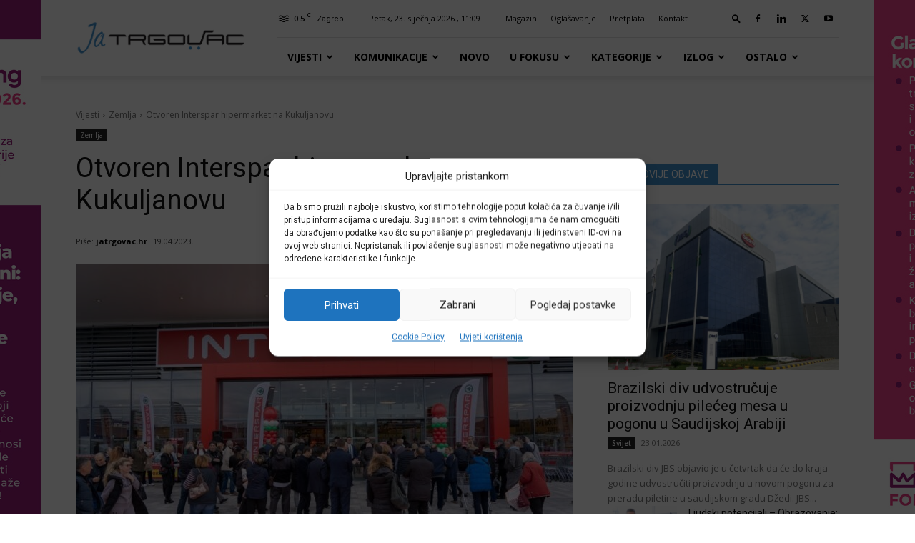

--- FILE ---
content_type: text/html; charset=UTF-8
request_url: https://jatrgovac.com/otvoren-interspar-hipermarket-na-kukuljanovu/
body_size: 50124
content:
<!doctype html >
<!--[if IE 8]>    <html class="ie8" lang="en"> <![endif]-->
<!--[if IE 9]>    <html class="ie9" lang="en"> <![endif]-->
<!--[if gt IE 8]><!--> <html lang="hr"> <!--<![endif]-->
<head>
    <title>Otvoren Interspar hipermarket na Kukuljanovu - Ja TRGOVAC</title>
    <meta charset="UTF-8" />
    <meta name="viewport" content="width=device-width, initial-scale=1.0">
    <link rel="pingback" href="https://jatrgovac.com/xmlrpc.php" />
    <style>:root,::before,::after{--mec-color-skin: #0093d0;--mec-color-skin-rgba-1: rgba(0,147,208,.25);--mec-color-skin-rgba-2: rgba(0,147,208,.5);--mec-color-skin-rgba-3: rgba(0,147,208,.75);--mec-color-skin-rgba-4: rgba(0,147,208,.11);--mec-container-normal-width: 1196px;--mec-container-large-width: 1690px;--mec-fes-main-color: #40d9f1;--mec-fes-main-color-rgba-1: rgba(64, 217, 241, 0.12);--mec-fes-main-color-rgba-2: rgba(64, 217, 241, 0.23);--mec-fes-main-color-rgba-3: rgba(64, 217, 241, 0.03);--mec-fes-main-color-rgba-4: rgba(64, 217, 241, 0.3);--mec-fes-main-color-rgba-5: rgb(64 217 241 / 7%);--mec-fes-main-color-rgba-6: rgba(64, 217, 241, 0.2);--mec-fluent-main-color: #ade7ff;--mec-fluent-main-color-rgba-1: rgba(173, 231, 255, 0.3);--mec-fluent-main-color-rgba-2: rgba(173, 231, 255, 0.8);--mec-fluent-main-color-rgba-3: rgba(173, 231, 255, 0.1);--mec-fluent-main-color-rgba-4: rgba(173, 231, 255, 0.2);--mec-fluent-main-color-rgba-5: rgba(173, 231, 255, 0.7);--mec-fluent-main-color-rgba-6: rgba(173, 231, 255, 0.7);--mec-fluent-bold-color: #00acf8;--mec-fluent-bg-hover-color: #ebf9ff;--mec-fluent-bg-color: #f5f7f8;--mec-fluent-second-bg-color: #d6eef9;}.mec-wrap, .mec-wrap div:not([class^="elementor-"]), .lity-container, .mec-wrap h1, .mec-wrap h2, .mec-wrap h3, .mec-wrap h4, .mec-wrap h5, .mec-wrap h6, .entry-content .mec-wrap h1, .entry-content .mec-wrap h2, .entry-content .mec-wrap h3, .entry-content .mec-wrap h4, .entry-content .mec-wrap h5, .entry-content .mec-wrap h6, .mec-wrap .mec-totalcal-box input[type="submit"], .mec-wrap .mec-totalcal-box .mec-totalcal-view span, .mec-agenda-event-title a, .lity-content .mec-events-meta-group-booking select, .lity-content .mec-book-ticket-variation h5, .lity-content .mec-events-meta-group-booking input[type="number"], .lity-content .mec-events-meta-group-booking input[type="text"], .lity-content .mec-events-meta-group-booking input[type="email"],.mec-organizer-item a, .mec-single-event .mec-events-meta-group-booking ul.mec-book-tickets-container li.mec-book-ticket-container label{ font-family: "Montserrat", -apple-system, BlinkMacSystemFont, "Segoe UI", Roboto, sans-serif;}.mec-event-content p, .mec-search-bar-result .mec-event-detail{ font-family: Roboto, sans-serif;} .mec-wrap .mec-totalcal-box input, .mec-wrap .mec-totalcal-box select, .mec-checkboxes-search .mec-searchbar-category-wrap, .mec-wrap .mec-totalcal-box .mec-totalcal-view span{ font-family: "Roboto", Helvetica, Arial, sans-serif; }.mec-event-grid-modern .event-grid-modern-head .mec-event-day, .mec-event-list-minimal .mec-time-details, .mec-event-list-minimal .mec-event-detail, .mec-event-list-modern .mec-event-detail, .mec-event-grid-minimal .mec-time-details, .mec-event-grid-minimal .mec-event-detail, .mec-event-grid-simple .mec-event-detail, .mec-event-cover-modern .mec-event-place, .mec-event-cover-clean .mec-event-place, .mec-calendar .mec-event-article .mec-localtime-details div, .mec-calendar .mec-event-article .mec-event-detail, .mec-calendar.mec-calendar-daily .mec-calendar-d-top h2, .mec-calendar.mec-calendar-daily .mec-calendar-d-top h3, .mec-toggle-item-col .mec-event-day, .mec-weather-summary-temp{ font-family: "Roboto", sans-serif; } .mec-fes-form, .mec-fes-list, .mec-fes-form input, .mec-event-date .mec-tooltip .box, .mec-event-status .mec-tooltip .box, .ui-datepicker.ui-widget, .mec-fes-form button[type="submit"].mec-fes-sub-button, .mec-wrap .mec-timeline-events-container p, .mec-wrap .mec-timeline-events-container h4, .mec-wrap .mec-timeline-events-container div, .mec-wrap .mec-timeline-events-container a, .mec-wrap .mec-timeline-events-container span{ font-family: -apple-system, BlinkMacSystemFont, "Segoe UI", Roboto, sans-serif !important; }</style><meta name='robots' content='index, follow, max-image-preview:large, max-snippet:-1, max-video-preview:-1' />

<!-- Google Tag Manager for WordPress by gtm4wp.com -->
<script data-cfasync="false" data-pagespeed-no-defer>
	var gtm4wp_datalayer_name = "dataLayer";
	var dataLayer = dataLayer || [];
</script>
<!-- End Google Tag Manager for WordPress by gtm4wp.com --><link rel="icon" type="image/png" href="https://jatrgovac.com/usdocs/iOS-Bookmarket-JaTrgovac-w-76x76-1.png"><link rel="apple-touch-icon" sizes="76x76" href="https://jatrgovac.com/jatrgo2018/usdocs/iOS-Bookmarket-JaTrgovac-w-76x76-1.png"/><link rel="apple-touch-icon" sizes="120x120" href="https://jatrgovac.com/jatrgo2018/usdocs/iOS-Bookmarket-JaTrgovac-w-120x120-1.png"/><link rel="apple-touch-icon" sizes="152x152" href="https://jatrgovac.com/jatrgo2018/usdocs/iOS-Bookmarket-JaTrgovac-w-152x152-1.png"/><link rel="apple-touch-icon" sizes="114x114" href="https://jatrgovac.com/jatrgo2018/usdocs/iOS-Bookmarket-JaTrgovac-w-114x114-1.png"/><link rel="apple-touch-icon" sizes="144x144" href="https://jatrgovac.com/jatrgo2018/usdocs/iOS-Bookmarket-JaTrgovac-w-144x144-1.png"/>
	<!-- This site is optimized with the Yoast SEO plugin v26.7 - https://yoast.com/wordpress/plugins/seo/ -->
	<link rel="canonical" href="https://jatrgovac.com/otvoren-interspar-hipermarket-na-kukuljanovu/" />
	<meta property="og:locale" content="hr_HR" />
	<meta property="og:type" content="article" />
	<meta property="og:title" content="Otvoren Interspar hipermarket na Kukuljanovu - Ja TRGOVAC" />
	<meta property="og:description" content="U retail parku Galerija Bakar na Kukuljanovu otvoren je najmoderniji Interspar hipermarket na području Kvarnera u kojem je radno mjesto našlo gotovo 100 novih zaposlenika. Suvremeno uređen prema najvišim tehnološkim i estetskim standardima, novi hipermarket na više od 3500 četvornih metara prodajnog prostora nudi preko 25.000 prehrambenih i neprehrambenih proizvoda. Otvorenjem novog Interspar hipermarketa i [&hellip;]" />
	<meta property="og:url" content="https://jatrgovac.com/otvoren-interspar-hipermarket-na-kukuljanovu/" />
	<meta property="og:site_name" content="Ja TRGOVAC" />
	<meta property="article:publisher" content="https://www.facebook.com/jatrgovac/" />
	<meta property="article:published_time" content="2023-04-19T13:52:34+00:00" />
	<meta property="article:modified_time" content="2023-04-19T13:52:35+00:00" />
	<meta property="og:image" content="https://jatrgovac.com/./usdocs/Otvoren-INTERSPAR-hipermarket-na-Kukuljanovu.jpg" />
	<meta property="og:image:width" content="900" />
	<meta property="og:image:height" content="600" />
	<meta property="og:image:type" content="image/jpeg" />
	<meta name="author" content="jatrgovac.hr" />
	<meta name="twitter:card" content="summary_large_image" />
	<meta name="twitter:creator" content="@jatrgovac" />
	<meta name="twitter:site" content="@jatrgovac" />
	<meta name="twitter:label1" content="Napisao/la" />
	<meta name="twitter:data1" content="jatrgovac.hr" />
	<meta name="twitter:label2" content="Procijenjeno vrijeme čitanja" />
	<meta name="twitter:data2" content="3 minute" />
	<script type="application/ld+json" class="yoast-schema-graph">{"@context":"https://schema.org","@graph":[{"@type":"NewsArticle","@id":"https://jatrgovac.com/otvoren-interspar-hipermarket-na-kukuljanovu/#article","isPartOf":{"@id":"https://jatrgovac.com/otvoren-interspar-hipermarket-na-kukuljanovu/"},"author":{"name":"jatrgovac.hr","@id":"https://jatrgovac.com/#/schema/person/bd6a078ace3dd8bd0b11f991be8e02e2"},"headline":"Otvoren Interspar hipermarket na Kukuljanovu","datePublished":"2023-04-19T13:52:34+00:00","dateModified":"2023-04-19T13:52:35+00:00","mainEntityOfPage":{"@id":"https://jatrgovac.com/otvoren-interspar-hipermarket-na-kukuljanovu/"},"wordCount":433,"commentCount":0,"publisher":{"@id":"https://jatrgovac.com/#organization"},"image":{"@id":"https://jatrgovac.com/otvoren-interspar-hipermarket-na-kukuljanovu/#primaryimage"},"thumbnailUrl":"https://jatrgovac.com/./usdocs/Otvoren-INTERSPAR-hipermarket-na-Kukuljanovu.jpg","keywords":["Helmut Fenzl","Interspar","Spar Hrvatska"],"articleSection":["Featured","Zemlja","zz-newsletter"],"inLanguage":"hr","potentialAction":[{"@type":"CommentAction","name":"Comment","target":["https://jatrgovac.com/otvoren-interspar-hipermarket-na-kukuljanovu/#respond"]}]},{"@type":"WebPage","@id":"https://jatrgovac.com/otvoren-interspar-hipermarket-na-kukuljanovu/","url":"https://jatrgovac.com/otvoren-interspar-hipermarket-na-kukuljanovu/","name":"Otvoren Interspar hipermarket na Kukuljanovu - Ja TRGOVAC","isPartOf":{"@id":"https://jatrgovac.com/#website"},"primaryImageOfPage":{"@id":"https://jatrgovac.com/otvoren-interspar-hipermarket-na-kukuljanovu/#primaryimage"},"image":{"@id":"https://jatrgovac.com/otvoren-interspar-hipermarket-na-kukuljanovu/#primaryimage"},"thumbnailUrl":"https://jatrgovac.com/./usdocs/Otvoren-INTERSPAR-hipermarket-na-Kukuljanovu.jpg","datePublished":"2023-04-19T13:52:34+00:00","dateModified":"2023-04-19T13:52:35+00:00","breadcrumb":{"@id":"https://jatrgovac.com/otvoren-interspar-hipermarket-na-kukuljanovu/#breadcrumb"},"inLanguage":"hr","potentialAction":[{"@type":"ReadAction","target":["https://jatrgovac.com/otvoren-interspar-hipermarket-na-kukuljanovu/"]}]},{"@type":"ImageObject","inLanguage":"hr","@id":"https://jatrgovac.com/otvoren-interspar-hipermarket-na-kukuljanovu/#primaryimage","url":"https://jatrgovac.com/./usdocs/Otvoren-INTERSPAR-hipermarket-na-Kukuljanovu.jpg","contentUrl":"https://jatrgovac.com/./usdocs/Otvoren-INTERSPAR-hipermarket-na-Kukuljanovu.jpg","width":900,"height":600},{"@type":"BreadcrumbList","@id":"https://jatrgovac.com/otvoren-interspar-hipermarket-na-kukuljanovu/#breadcrumb","itemListElement":[{"@type":"ListItem","position":1,"name":"Početna stranica","item":"https://jatrgovac.com/"},{"@type":"ListItem","position":2,"name":"Otvoren Interspar hipermarket na Kukuljanovu"}]},{"@type":"WebSite","@id":"https://jatrgovac.com/#website","url":"https://jatrgovac.com/","name":"Ja TRGOVAC","description":"Središnje mjesto informiranja o industriji robe široke potrošnje","publisher":{"@id":"https://jatrgovac.com/#organization"},"potentialAction":[{"@type":"SearchAction","target":{"@type":"EntryPoint","urlTemplate":"https://jatrgovac.com/?s={search_term_string}"},"query-input":{"@type":"PropertyValueSpecification","valueRequired":true,"valueName":"search_term_string"}}],"inLanguage":"hr"},{"@type":"Organization","@id":"https://jatrgovac.com/#organization","name":"jatrgovac.com","url":"https://jatrgovac.com/","logo":{"@type":"ImageObject","inLanguage":"hr","@id":"https://jatrgovac.com/#/schema/logo/image/","url":"https://jatrgovac.com/jatrgo2018/jatrgo2018/../usdocs/JatrgovacLogo-544x180-2018-1.png","contentUrl":"https://jatrgovac.com/jatrgo2018/jatrgo2018/../usdocs/JatrgovacLogo-544x180-2018-1.png","width":544,"height":180,"caption":"jatrgovac.com"},"image":{"@id":"https://jatrgovac.com/#/schema/logo/image/"},"sameAs":["https://www.facebook.com/jatrgovac/","https://x.com/jatrgovac","https://www.linkedin.com/organization-guest/company/ja-trgovac?challengeId=AQEFE_eER5pXVQAAAXMwBIUg64WD9WPWWHC60gSE7RbmCm2JUmTJGrdclscK_Xb5dJfi4HY5N_6gnaJ40AeeAxTM60MTNuHMHA&amp;amp;amp;amp;amp;amp;amp;submissionId=53151bea-70df-1f16-a86c-92aa9c8fd423","https://www.youtube.com/user/jatrgovactv"]},{"@type":"Person","@id":"https://jatrgovac.com/#/schema/person/bd6a078ace3dd8bd0b11f991be8e02e2","name":"jatrgovac.hr","image":{"@type":"ImageObject","inLanguage":"hr","@id":"https://jatrgovac.com/#/schema/person/image/","url":"https://secure.gravatar.com/avatar/a32efca191ccb80b18298ecd9114bc45dabeb5b8b95eec16509f4f056f9ca86a?s=96&d=mm&r=g","contentUrl":"https://secure.gravatar.com/avatar/a32efca191ccb80b18298ecd9114bc45dabeb5b8b95eec16509f4f056f9ca86a?s=96&d=mm&r=g","caption":"jatrgovac.hr"},"sameAs":["http://www.jatrgovac.hr"]}]}</script>
	<!-- / Yoast SEO plugin. -->


<link rel='dns-prefetch' href='//fonts.googleapis.com' />
<link rel="alternate" type="application/rss+xml" title="Ja TRGOVAC &raquo; Kanal" href="https://jatrgovac.com/feed/" />
<link rel="alternate" type="application/rss+xml" title="Ja TRGOVAC &raquo; Kanal komentara" href="https://jatrgovac.com/comments/feed/" />
<link rel="alternate" type="application/rss+xml" title="Ja TRGOVAC &raquo; Otvoren Interspar hipermarket na Kukuljanovu Kanal komentara" href="https://jatrgovac.com/otvoren-interspar-hipermarket-na-kukuljanovu/feed/" />
<link rel="alternate" title="oEmbed (JSON)" type="application/json+oembed" href="https://jatrgovac.com/wp-json/oembed/1.0/embed?url=https%3A%2F%2Fjatrgovac.com%2Fotvoren-interspar-hipermarket-na-kukuljanovu%2F" />
<link rel="alternate" title="oEmbed (XML)" type="text/xml+oembed" href="https://jatrgovac.com/wp-json/oembed/1.0/embed?url=https%3A%2F%2Fjatrgovac.com%2Fotvoren-interspar-hipermarket-na-kukuljanovu%2F&#038;format=xml" />
<style id='wp-img-auto-sizes-contain-inline-css' type='text/css'>
img:is([sizes=auto i],[sizes^="auto," i]){contain-intrinsic-size:3000px 1500px}
/*# sourceURL=wp-img-auto-sizes-contain-inline-css */
</style>

<link rel='stylesheet' id='mec-select2-style-css' href='https://jatrgovac.com/wp-content/plugins/modern-events-calendar/assets/packages/select2/select2.min.css?ver=7.3.0' type='text/css' media='all' />
<link rel='stylesheet' id='mec-font-icons-css' href='https://jatrgovac.com/wp-content/plugins/modern-events-calendar/assets/css/iconfonts.css?ver=6.9' type='text/css' media='all' />
<link rel='stylesheet' id='mec-frontend-style-css' href='https://jatrgovac.com/wp-content/plugins/modern-events-calendar/assets/css/frontend.min.css?ver=7.3.0' type='text/css' media='all' />
<link rel='stylesheet' id='mec-tooltip-style-css' href='https://jatrgovac.com/wp-content/plugins/modern-events-calendar/assets/packages/tooltip/tooltip.css?ver=6.9' type='text/css' media='all' />
<link rel='stylesheet' id='mec-tooltip-shadow-style-css' href='https://jatrgovac.com/wp-content/plugins/modern-events-calendar/assets/packages/tooltip/tooltipster-sideTip-shadow.min.css?ver=6.9' type='text/css' media='all' />
<link rel='stylesheet' id='featherlight-css' href='https://jatrgovac.com/wp-content/plugins/modern-events-calendar/assets/packages/featherlight/featherlight.css?ver=6.9' type='text/css' media='all' />
<link rel='stylesheet' id='mec-lity-style-css' href='https://jatrgovac.com/wp-content/plugins/modern-events-calendar/assets/packages/lity/lity.min.css?ver=6.9' type='text/css' media='all' />
<link rel='stylesheet' id='mec-general-calendar-style-css' href='https://jatrgovac.com/wp-content/plugins/modern-events-calendar/assets/css/mec-general-calendar.css?ver=6.9' type='text/css' media='all' />
<style id='wp-emoji-styles-inline-css' type='text/css'>

	img.wp-smiley, img.emoji {
		display: inline !important;
		border: none !important;
		box-shadow: none !important;
		height: 1em !important;
		width: 1em !important;
		margin: 0 0.07em !important;
		vertical-align: -0.1em !important;
		background: none !important;
		padding: 0 !important;
	}
/*# sourceURL=wp-emoji-styles-inline-css */
</style>
<link rel='stylesheet' id='wp-block-library-css' href='https://jatrgovac.com/wp-includes/css/dist/block-library/style.min.css?ver=6.9' type='text/css' media='all' />
<style id='global-styles-inline-css' type='text/css'>
:root{--wp--preset--aspect-ratio--square: 1;--wp--preset--aspect-ratio--4-3: 4/3;--wp--preset--aspect-ratio--3-4: 3/4;--wp--preset--aspect-ratio--3-2: 3/2;--wp--preset--aspect-ratio--2-3: 2/3;--wp--preset--aspect-ratio--16-9: 16/9;--wp--preset--aspect-ratio--9-16: 9/16;--wp--preset--color--black: #000000;--wp--preset--color--cyan-bluish-gray: #abb8c3;--wp--preset--color--white: #ffffff;--wp--preset--color--pale-pink: #f78da7;--wp--preset--color--vivid-red: #cf2e2e;--wp--preset--color--luminous-vivid-orange: #ff6900;--wp--preset--color--luminous-vivid-amber: #fcb900;--wp--preset--color--light-green-cyan: #7bdcb5;--wp--preset--color--vivid-green-cyan: #00d084;--wp--preset--color--pale-cyan-blue: #8ed1fc;--wp--preset--color--vivid-cyan-blue: #0693e3;--wp--preset--color--vivid-purple: #9b51e0;--wp--preset--gradient--vivid-cyan-blue-to-vivid-purple: linear-gradient(135deg,rgb(6,147,227) 0%,rgb(155,81,224) 100%);--wp--preset--gradient--light-green-cyan-to-vivid-green-cyan: linear-gradient(135deg,rgb(122,220,180) 0%,rgb(0,208,130) 100%);--wp--preset--gradient--luminous-vivid-amber-to-luminous-vivid-orange: linear-gradient(135deg,rgb(252,185,0) 0%,rgb(255,105,0) 100%);--wp--preset--gradient--luminous-vivid-orange-to-vivid-red: linear-gradient(135deg,rgb(255,105,0) 0%,rgb(207,46,46) 100%);--wp--preset--gradient--very-light-gray-to-cyan-bluish-gray: linear-gradient(135deg,rgb(238,238,238) 0%,rgb(169,184,195) 100%);--wp--preset--gradient--cool-to-warm-spectrum: linear-gradient(135deg,rgb(74,234,220) 0%,rgb(151,120,209) 20%,rgb(207,42,186) 40%,rgb(238,44,130) 60%,rgb(251,105,98) 80%,rgb(254,248,76) 100%);--wp--preset--gradient--blush-light-purple: linear-gradient(135deg,rgb(255,206,236) 0%,rgb(152,150,240) 100%);--wp--preset--gradient--blush-bordeaux: linear-gradient(135deg,rgb(254,205,165) 0%,rgb(254,45,45) 50%,rgb(107,0,62) 100%);--wp--preset--gradient--luminous-dusk: linear-gradient(135deg,rgb(255,203,112) 0%,rgb(199,81,192) 50%,rgb(65,88,208) 100%);--wp--preset--gradient--pale-ocean: linear-gradient(135deg,rgb(255,245,203) 0%,rgb(182,227,212) 50%,rgb(51,167,181) 100%);--wp--preset--gradient--electric-grass: linear-gradient(135deg,rgb(202,248,128) 0%,rgb(113,206,126) 100%);--wp--preset--gradient--midnight: linear-gradient(135deg,rgb(2,3,129) 0%,rgb(40,116,252) 100%);--wp--preset--font-size--small: 11px;--wp--preset--font-size--medium: 20px;--wp--preset--font-size--large: 32px;--wp--preset--font-size--x-large: 42px;--wp--preset--font-size--regular: 15px;--wp--preset--font-size--larger: 50px;--wp--preset--spacing--20: 0.44rem;--wp--preset--spacing--30: 0.67rem;--wp--preset--spacing--40: 1rem;--wp--preset--spacing--50: 1.5rem;--wp--preset--spacing--60: 2.25rem;--wp--preset--spacing--70: 3.38rem;--wp--preset--spacing--80: 5.06rem;--wp--preset--shadow--natural: 6px 6px 9px rgba(0, 0, 0, 0.2);--wp--preset--shadow--deep: 12px 12px 50px rgba(0, 0, 0, 0.4);--wp--preset--shadow--sharp: 6px 6px 0px rgba(0, 0, 0, 0.2);--wp--preset--shadow--outlined: 6px 6px 0px -3px rgb(255, 255, 255), 6px 6px rgb(0, 0, 0);--wp--preset--shadow--crisp: 6px 6px 0px rgb(0, 0, 0);}:where(.is-layout-flex){gap: 0.5em;}:where(.is-layout-grid){gap: 0.5em;}body .is-layout-flex{display: flex;}.is-layout-flex{flex-wrap: wrap;align-items: center;}.is-layout-flex > :is(*, div){margin: 0;}body .is-layout-grid{display: grid;}.is-layout-grid > :is(*, div){margin: 0;}:where(.wp-block-columns.is-layout-flex){gap: 2em;}:where(.wp-block-columns.is-layout-grid){gap: 2em;}:where(.wp-block-post-template.is-layout-flex){gap: 1.25em;}:where(.wp-block-post-template.is-layout-grid){gap: 1.25em;}.has-black-color{color: var(--wp--preset--color--black) !important;}.has-cyan-bluish-gray-color{color: var(--wp--preset--color--cyan-bluish-gray) !important;}.has-white-color{color: var(--wp--preset--color--white) !important;}.has-pale-pink-color{color: var(--wp--preset--color--pale-pink) !important;}.has-vivid-red-color{color: var(--wp--preset--color--vivid-red) !important;}.has-luminous-vivid-orange-color{color: var(--wp--preset--color--luminous-vivid-orange) !important;}.has-luminous-vivid-amber-color{color: var(--wp--preset--color--luminous-vivid-amber) !important;}.has-light-green-cyan-color{color: var(--wp--preset--color--light-green-cyan) !important;}.has-vivid-green-cyan-color{color: var(--wp--preset--color--vivid-green-cyan) !important;}.has-pale-cyan-blue-color{color: var(--wp--preset--color--pale-cyan-blue) !important;}.has-vivid-cyan-blue-color{color: var(--wp--preset--color--vivid-cyan-blue) !important;}.has-vivid-purple-color{color: var(--wp--preset--color--vivid-purple) !important;}.has-black-background-color{background-color: var(--wp--preset--color--black) !important;}.has-cyan-bluish-gray-background-color{background-color: var(--wp--preset--color--cyan-bluish-gray) !important;}.has-white-background-color{background-color: var(--wp--preset--color--white) !important;}.has-pale-pink-background-color{background-color: var(--wp--preset--color--pale-pink) !important;}.has-vivid-red-background-color{background-color: var(--wp--preset--color--vivid-red) !important;}.has-luminous-vivid-orange-background-color{background-color: var(--wp--preset--color--luminous-vivid-orange) !important;}.has-luminous-vivid-amber-background-color{background-color: var(--wp--preset--color--luminous-vivid-amber) !important;}.has-light-green-cyan-background-color{background-color: var(--wp--preset--color--light-green-cyan) !important;}.has-vivid-green-cyan-background-color{background-color: var(--wp--preset--color--vivid-green-cyan) !important;}.has-pale-cyan-blue-background-color{background-color: var(--wp--preset--color--pale-cyan-blue) !important;}.has-vivid-cyan-blue-background-color{background-color: var(--wp--preset--color--vivid-cyan-blue) !important;}.has-vivid-purple-background-color{background-color: var(--wp--preset--color--vivid-purple) !important;}.has-black-border-color{border-color: var(--wp--preset--color--black) !important;}.has-cyan-bluish-gray-border-color{border-color: var(--wp--preset--color--cyan-bluish-gray) !important;}.has-white-border-color{border-color: var(--wp--preset--color--white) !important;}.has-pale-pink-border-color{border-color: var(--wp--preset--color--pale-pink) !important;}.has-vivid-red-border-color{border-color: var(--wp--preset--color--vivid-red) !important;}.has-luminous-vivid-orange-border-color{border-color: var(--wp--preset--color--luminous-vivid-orange) !important;}.has-luminous-vivid-amber-border-color{border-color: var(--wp--preset--color--luminous-vivid-amber) !important;}.has-light-green-cyan-border-color{border-color: var(--wp--preset--color--light-green-cyan) !important;}.has-vivid-green-cyan-border-color{border-color: var(--wp--preset--color--vivid-green-cyan) !important;}.has-pale-cyan-blue-border-color{border-color: var(--wp--preset--color--pale-cyan-blue) !important;}.has-vivid-cyan-blue-border-color{border-color: var(--wp--preset--color--vivid-cyan-blue) !important;}.has-vivid-purple-border-color{border-color: var(--wp--preset--color--vivid-purple) !important;}.has-vivid-cyan-blue-to-vivid-purple-gradient-background{background: var(--wp--preset--gradient--vivid-cyan-blue-to-vivid-purple) !important;}.has-light-green-cyan-to-vivid-green-cyan-gradient-background{background: var(--wp--preset--gradient--light-green-cyan-to-vivid-green-cyan) !important;}.has-luminous-vivid-amber-to-luminous-vivid-orange-gradient-background{background: var(--wp--preset--gradient--luminous-vivid-amber-to-luminous-vivid-orange) !important;}.has-luminous-vivid-orange-to-vivid-red-gradient-background{background: var(--wp--preset--gradient--luminous-vivid-orange-to-vivid-red) !important;}.has-very-light-gray-to-cyan-bluish-gray-gradient-background{background: var(--wp--preset--gradient--very-light-gray-to-cyan-bluish-gray) !important;}.has-cool-to-warm-spectrum-gradient-background{background: var(--wp--preset--gradient--cool-to-warm-spectrum) !important;}.has-blush-light-purple-gradient-background{background: var(--wp--preset--gradient--blush-light-purple) !important;}.has-blush-bordeaux-gradient-background{background: var(--wp--preset--gradient--blush-bordeaux) !important;}.has-luminous-dusk-gradient-background{background: var(--wp--preset--gradient--luminous-dusk) !important;}.has-pale-ocean-gradient-background{background: var(--wp--preset--gradient--pale-ocean) !important;}.has-electric-grass-gradient-background{background: var(--wp--preset--gradient--electric-grass) !important;}.has-midnight-gradient-background{background: var(--wp--preset--gradient--midnight) !important;}.has-small-font-size{font-size: var(--wp--preset--font-size--small) !important;}.has-medium-font-size{font-size: var(--wp--preset--font-size--medium) !important;}.has-large-font-size{font-size: var(--wp--preset--font-size--large) !important;}.has-x-large-font-size{font-size: var(--wp--preset--font-size--x-large) !important;}
/*# sourceURL=global-styles-inline-css */
</style>

<style id='classic-theme-styles-inline-css' type='text/css'>
/*! This file is auto-generated */
.wp-block-button__link{color:#fff;background-color:#32373c;border-radius:9999px;box-shadow:none;text-decoration:none;padding:calc(.667em + 2px) calc(1.333em + 2px);font-size:1.125em}.wp-block-file__button{background:#32373c;color:#fff;text-decoration:none}
/*# sourceURL=/wp-includes/css/classic-themes.min.css */
</style>
<style id='age-gate-custom-inline-css' type='text/css'>
:root{--ag-background-color: rgba(0,0,0,0.9);--ag-background-image-position: center center;--ag-background-image-opacity: 1;--ag-form-background: rgba(255,255,255,1);--ag-text-color: #111;--ag-blur: 5px;}
/*# sourceURL=age-gate-custom-inline-css */
</style>
<link rel='stylesheet' id='age-gate-css' href='https://jatrgovac.com/wp-content/plugins/age-gate/dist/main.css?ver=3.7.2' type='text/css' media='all' />
<style id='age-gate-options-inline-css' type='text/css'>
:root{--ag-background-color: rgba(0,0,0,0.9);--ag-background-image-position: center center;--ag-background-image-opacity: 1;--ag-form-background: rgba(255,255,255,1);--ag-text-color: #111;--ag-blur: 5px;}
/*# sourceURL=age-gate-options-inline-css */
</style>
<link rel='stylesheet' id='cmplz-general-css' href='https://jatrgovac.com/wp-content/plugins/complianz-gdpr/assets/css/cookieblocker.min.css?ver=1766996802' type='text/css' media='all' />
<link rel='stylesheet' id='av-styles-css' href='https://jatrgovac.com/wp-content/plugins/age-verify/includes/assets/styles.css?ver=6.9' type='text/css' media='all' />
<link rel='stylesheet' id='td-plugin-multi-purpose-css' href='https://jatrgovac.com/wp-content/plugins/td-composer/td-multi-purpose/style.css?ver=7cd248d7ca13c255207c3f8b916c3f00' type='text/css' media='all' />
<link rel='stylesheet' id='google-fonts-style-css' href='https://fonts.googleapis.com/css?family=Roboto+Slab%3A400%7COpen+Sans%3A400%2C600%2C700%7CRoboto%3A400%2C600%2C700&#038;display=swap&#038;ver=12.7.3' type='text/css' media='all' />
<link rel='stylesheet' id='td-theme-css' href='https://jatrgovac.com/wp-content/themes/Newspaper/style.css?ver=12.7.3' type='text/css' media='all' />
<style id='td-theme-inline-css' type='text/css'>@media (max-width:767px){.td-header-desktop-wrap{display:none}}@media (min-width:767px){.td-header-mobile-wrap{display:none}}</style>
<link rel='stylesheet' id='td-theme-child-css' href='https://jatrgovac.com/wp-content/themes/Newspaper-child/style.css?ver=12.7.3c' type='text/css' media='all' />
<link rel='stylesheet' id='td-legacy-framework-front-style-css' href='https://jatrgovac.com/wp-content/plugins/td-composer/legacy/Newspaper/assets/css/td_legacy_main.css?ver=7cd248d7ca13c255207c3f8b916c3f00' type='text/css' media='all' />
<link rel='stylesheet' id='td-standard-pack-framework-front-style-css' href='https://jatrgovac.com/wp-content/plugins/td-standard-pack/Newspaper/assets/css/td_standard_pack_main.css?ver=c12e6da63ed2f212e87e44e5e9b9a302' type='text/css' media='all' />
<link rel='stylesheet' id='tdb_style_cloud_templates_front-css' href='https://jatrgovac.com/wp-content/plugins/td-cloud-library/assets/css/tdb_main.css?ver=6127d3b6131f900b2e62bb855b13dc3b' type='text/css' media='all' />
<link rel='stylesheet' id='timed-content-css-css' href='https://jatrgovac.com/wp-content/plugins/timed-content/css/timed-content.css?ver=2.97' type='text/css' media='all' />
<link rel='stylesheet' id='wp-block-paragraph-css' href='https://jatrgovac.com/wp-includes/blocks/paragraph/style.min.css?ver=6.9' type='text/css' media='all' />
<script type="text/javascript" src="https://jatrgovac.com/wp-includes/js/jquery/jquery.min.js?ver=3.7.1" id="jquery-core-js"></script>
<script type="text/javascript" src="https://jatrgovac.com/wp-includes/js/jquery/jquery-migrate.min.js?ver=3.4.1" id="jquery-migrate-js"></script>
<script type="text/javascript" src="https://jatrgovac.com/wp-content/plugins/modern-events-calendar/assets/js/mec-general-calendar.js?ver=7.3.0" id="mec-general-calendar-script-js"></script>
<script type="text/javascript" src="https://jatrgovac.com/wp-content/plugins/modern-events-calendar/assets/packages/tooltip/tooltip.js?ver=7.3.0" id="mec-tooltip-script-js"></script>
<script type="text/javascript" id="mec-frontend-script-js-extra">
/* <![CDATA[ */
var mecdata = {"day":"day","days":"dana","hour":"hour","hours":"sati","minute":"minute","minutes":"minuta","second":"second","seconds":"sekunda","next":"Next","prev":"Prev","elementor_edit_mode":"no","recapcha_key":"","ajax_url":"https://jatrgovac.com/wp-admin/admin-ajax.php","fes_nonce":"cc065e6cbe","fes_thankyou_page_time":"2000","fes_upload_nonce":"80386f238f","current_year":"2026","current_month":"01","datepicker_format":"dd.mm.yy&d.m.Y"};
//# sourceURL=mec-frontend-script-js-extra
/* ]]> */
</script>
<script type="text/javascript" src="https://jatrgovac.com/wp-content/plugins/modern-events-calendar/assets/js/frontend.js?ver=7.3.0" id="mec-frontend-script-js"></script>
<script type="text/javascript" src="https://jatrgovac.com/wp-content/plugins/modern-events-calendar/assets/js/events.js?ver=7.3.0" id="mec-events-script-js"></script>
<script type="text/javascript" src="https://jatrgovac.com/wp-content/plugins/timed-content/js/timed-content.js?ver=2.97" id="timed-content_js-js"></script>
<link rel="https://api.w.org/" href="https://jatrgovac.com/wp-json/" /><link rel="alternate" title="JSON" type="application/json" href="https://jatrgovac.com/wp-json/wp/v2/posts/1638034" /><link rel="EditURI" type="application/rsd+xml" title="RSD" href="https://jatrgovac.com/xmlrpc.php?rsd" />
<meta name="generator" content="WordPress 6.9" />
<link rel='shortlink' href='https://jatrgovac.com/?p=1638034' />
<!-- Meta Pixel Code -->
<script>
!function(f,b,e,v,n,t,s)
{if(f.fbq)return;n=f.fbq=function(){n.callMethod?
n.callMethod.apply(n,arguments):n.queue.push(arguments)};
if(!f._fbq)f._fbq=n;n.push=n;n.loaded=!0;n.version='2.0';
n.queue=[];t=b.createElement(e);t.async=!0;
t.src=v;s=b.getElementsByTagName(e)[0];
s.parentNode.insertBefore(t,s)}(window, document,'script',
'https://connect.facebook.net/en_US/fbevents.js');
fbq('init', '434480206974592');
fbq('track', 'PageView');
</script>
<noscript><img height="1" width="1" style="display:none"
src="https://www.facebook.com/tr?id=434480206974592&ev=PageView&noscript=1"
/></noscript>
<!-- End Meta Pixel Code -->			<style>.cmplz-hidden {
					display: none !important;
				}</style>
		<style type="text/css">

			#av-overlay-wrap {
				background: #e6e6e6;
			}

			#av-overlay {
				background: #fff;
			}

		</style>

		
<!-- Google Tag Manager for WordPress by gtm4wp.com -->
<!-- GTM Container placement set to automatic -->
<script data-cfasync="false" data-pagespeed-no-defer>
	var dataLayer_content = {"pagePostType":"post","pagePostType2":"single-post","pageCategory":["featured","zemlja","zz-newsletter"],"pageAttributes":["helmut-fenzl","interspar","spar-hrvatska"],"pagePostAuthor":"jatrgovac.hr"};
	dataLayer.push( dataLayer_content );
</script>
<script data-cfasync="false" data-pagespeed-no-defer>
(function(w,d,s,l,i){w[l]=w[l]||[];w[l].push({'gtm.start':
new Date().getTime(),event:'gtm.js'});var f=d.getElementsByTagName(s)[0],
j=d.createElement(s),dl=l!='dataLayer'?'&l='+l:'';j.async=true;j.src=
'//www.googletagmanager.com/gtm.js?id='+i+dl;f.parentNode.insertBefore(j,f);
})(window,document,'script','dataLayer','GTM-TNNPCNPX');
</script>
<!-- End Google Tag Manager for WordPress by gtm4wp.com --><!-- Analytics by WP Statistics - https://wp-statistics.com -->
<script async src="https://securepubads.g.doubleclick.net/tag/js/gpt.js"></script>
<script>
    window.googletag = window.googletag || {cmd: []};
    googletag.cmd.push(function() {
    var HomepageAdSizes1 = googletag.sizeMapping().addSize([970, 768], [970, 250]).addSize([0, 0], [300, 250]).build();
    var HomepageAdSizes2 = googletag.sizeMapping().addSize([970, 768], [728, 90]).addSize([0, 0], [[300, 250], [320, 50]]).build();
    var PostAdSizes1 = googletag.sizeMapping().addSize([970, 768], [468, 60]).addSize([0, 0], [[300, 250], [320, 50]]).build();
    googletag.defineSlot('/1058063/jatrgovac-billboard', [[300, 250], [970, 250]], 'div-gpt-ad-1571809618181-0').defineSizeMapping(HomepageAdSizes1).addService(googletag.pubads());
    googletag.defineSlot('/1058063/jatrgovac-leaderboard', [[300, 250], [728, 90], [320, 50]], 'div-gpt-ad-1571809676380-0').defineSizeMapping(HomepageAdSizes2).addService(googletag.pubads());
    googletag.defineSlot('/1058063/jatrgovac-banner', [[300, 250], [468, 60]], 'div-gpt-ad-1571809708329-0').defineSizeMapping(PostAdSizes1).addService(googletag.pubads());
    googletag.defineSlot('/1058063/jatrgovac-med-rect', [300, 250], 'div-gpt-ad-1571809728510-0').addService(googletag.pubads());
    googletag.defineSlot('/1058063/jatrgovac-skyscraper', [300, 600], 'div-gpt-ad-1571809748387-0').addService(googletag.pubads());
    googletag.pubads().enableSingleRequest();
    googletag.pubads().collapseEmptyDivs();
    googletag.enableServices();
  });
</script>

    <script>
        window.tdb_global_vars = {"wpRestUrl":"https:\/\/jatrgovac.com\/wp-json\/","permalinkStructure":"\/%postname%\/"};
        window.tdb_p_autoload_vars = {"isAjax":false,"isAdminBarShowing":false,"autoloadStatus":"off","origPostEditUrl":null};
    </script>
    
    <style id="tdb-global-colors">:root{--accent-color:#fff}</style>

    
	<!--    {{Vijesti}}   -->
<script type="text/javascript">
/* <![CDATA[ */
(function() {
  window.dm=window.dm||{AjaxData:[]};
  window.dm.AjaxEvent=function(et,d,ssid,ad){
    dm.AjaxData.push({et:et,d:d,ssid:ssid,ad:ad});
    if(typeof window.DotMetricsObj != 'undefined') {DotMetricsObj.onAjaxDataUpdate();}
  };
  var d=document,
  h=d.getElementsByTagName('head')[0],
  s=d.createElement('script');
  s.type='text/javascript';
  s.async=true;
  s.src='https://script.dotmetrics.net/door.js?id=15808';
  h.appendChild(s);
}());
/* ]]> */
</script>
<!-- JS generated by theme -->

<script type="text/javascript" id="td-generated-header-js">
    
    

	    var tdBlocksArray = []; //here we store all the items for the current page

	    // td_block class - each ajax block uses a object of this class for requests
	    function tdBlock() {
		    this.id = '';
		    this.block_type = 1; //block type id (1-234 etc)
		    this.atts = '';
		    this.td_column_number = '';
		    this.td_current_page = 1; //
		    this.post_count = 0; //from wp
		    this.found_posts = 0; //from wp
		    this.max_num_pages = 0; //from wp
		    this.td_filter_value = ''; //current live filter value
		    this.is_ajax_running = false;
		    this.td_user_action = ''; // load more or infinite loader (used by the animation)
		    this.header_color = '';
		    this.ajax_pagination_infinite_stop = ''; //show load more at page x
	    }

        // td_js_generator - mini detector
        ( function () {
            var htmlTag = document.getElementsByTagName("html")[0];

	        if ( navigator.userAgent.indexOf("MSIE 10.0") > -1 ) {
                htmlTag.className += ' ie10';
            }

            if ( !!navigator.userAgent.match(/Trident.*rv\:11\./) ) {
                htmlTag.className += ' ie11';
            }

	        if ( navigator.userAgent.indexOf("Edge") > -1 ) {
                htmlTag.className += ' ieEdge';
            }

            if ( /(iPad|iPhone|iPod)/g.test(navigator.userAgent) ) {
                htmlTag.className += ' td-md-is-ios';
            }

            var user_agent = navigator.userAgent.toLowerCase();
            if ( user_agent.indexOf("android") > -1 ) {
                htmlTag.className += ' td-md-is-android';
            }

            if ( -1 !== navigator.userAgent.indexOf('Mac OS X')  ) {
                htmlTag.className += ' td-md-is-os-x';
            }

            if ( /chrom(e|ium)/.test(navigator.userAgent.toLowerCase()) ) {
               htmlTag.className += ' td-md-is-chrome';
            }

            if ( -1 !== navigator.userAgent.indexOf('Firefox') ) {
                htmlTag.className += ' td-md-is-firefox';
            }

            if ( -1 !== navigator.userAgent.indexOf('Safari') && -1 === navigator.userAgent.indexOf('Chrome') ) {
                htmlTag.className += ' td-md-is-safari';
            }

            if( -1 !== navigator.userAgent.indexOf('IEMobile') ){
                htmlTag.className += ' td-md-is-iemobile';
            }

        })();

        var tdLocalCache = {};

        ( function () {
            "use strict";

            tdLocalCache = {
                data: {},
                remove: function (resource_id) {
                    delete tdLocalCache.data[resource_id];
                },
                exist: function (resource_id) {
                    return tdLocalCache.data.hasOwnProperty(resource_id) && tdLocalCache.data[resource_id] !== null;
                },
                get: function (resource_id) {
                    return tdLocalCache.data[resource_id];
                },
                set: function (resource_id, cachedData) {
                    tdLocalCache.remove(resource_id);
                    tdLocalCache.data[resource_id] = cachedData;
                }
            };
        })();

    
    
var td_viewport_interval_list=[{"limitBottom":767,"sidebarWidth":228},{"limitBottom":1018,"sidebarWidth":300},{"limitBottom":1140,"sidebarWidth":324}];
var tdc_is_installed="yes";
var tdc_domain_active=false;
var td_ajax_url="https:\/\/jatrgovac.com\/wp-admin\/admin-ajax.php?td_theme_name=Newspaper&v=12.7.3";
var td_get_template_directory_uri="https:\/\/jatrgovac.com\/wp-content\/plugins\/td-composer\/legacy\/common";
var tds_snap_menu="snap";
var tds_logo_on_sticky="show_header_logo";
var tds_header_style="8";
var td_please_wait="Please wait...";
var td_email_user_pass_incorrect="User or password incorrect!";
var td_email_user_incorrect="Email or username incorrect!";
var td_email_incorrect="Email incorrect!";
var td_user_incorrect="Username incorrect!";
var td_email_user_empty="Email or username empty!";
var td_pass_empty="Pass empty!";
var td_pass_pattern_incorrect="Invalid Pass Pattern!";
var td_retype_pass_incorrect="Retyped Pass incorrect!";
var tds_more_articles_on_post_enable="show";
var tds_more_articles_on_post_time_to_wait="";
var tds_more_articles_on_post_pages_distance_from_top=400;
var tds_captcha="";
var tds_theme_color_site_wide="#4192cf";
var tds_smart_sidebar="enabled";
var tdThemeName="Newspaper";
var tdThemeNameWl="Newspaper";
var td_magnific_popup_translation_tPrev="Previous (Left arrow key)";
var td_magnific_popup_translation_tNext="Next (Right arrow key)";
var td_magnific_popup_translation_tCounter="%curr% of %total%";
var td_magnific_popup_translation_ajax_tError="The content from %url% could not be loaded.";
var td_magnific_popup_translation_image_tError="The image #%curr% could not be loaded.";
var tdBlockNonce="2cacd38771";
var tdMobileMenu="enabled";
var tdMobileSearch="enabled";
var tdDateNamesI18n={"month_names":["sije\u010danj","velja\u010da","o\u017eujak","travanj","svibanj","lipanj","srpanj","kolovoz","rujan","listopad","studeni","prosinac"],"month_names_short":["sij","velj","o\u017eu","tra","svi","lip","srp","kol","ruj","lis","stu","pro"],"day_names":["Nedjelja","Ponedjeljak","Utorak","Srijeda","\u010cetvrtak","Petak","Subota"],"day_names_short":["Ned","Pon","Uto","Sri","\u010cet","Pet","Sub"]};
var tdb_modal_confirm="Save";
var tdb_modal_cancel="Cancel";
var tdb_modal_confirm_alt="Yes";
var tdb_modal_cancel_alt="No";
var td_deploy_mode="deploy";
var td_ad_background_click_link="https:\/\/paking.eu\/";
var td_ad_background_click_target="_blank";
</script>


<!-- Header style compiled by theme -->

<style>body,p{font-size:16px}#bbpress-forums .bbp-header .bbp-forums,#bbpress-forums .bbp-header .bbp-topics,#bbpress-forums .bbp-header{font-family:"Roboto Slab"}:root{--td_theme_color:#4192cf;--td_slider_text:rgba(65,146,207,0.7);--td_header_color:#4192cf}.td-header-style-12 .td-header-menu-wrap-full,.td-header-style-12 .td-affix,.td-grid-style-1.td-hover-1 .td-big-grid-post:hover .td-post-category,.td-grid-style-5.td-hover-1 .td-big-grid-post:hover .td-post-category,.td_category_template_3 .td-current-sub-category,.td_category_template_8 .td-category-header .td-category a.td-current-sub-category,.td_category_template_4 .td-category-siblings .td-category a:hover,.td_block_big_grid_9.td-grid-style-1 .td-post-category,.td_block_big_grid_9.td-grid-style-5 .td-post-category,.td-grid-style-6.td-hover-1 .td-module-thumb:after,.tdm-menu-active-style5 .td-header-menu-wrap .sf-menu>.current-menu-item>a,.tdm-menu-active-style5 .td-header-menu-wrap .sf-menu>.current-menu-ancestor>a,.tdm-menu-active-style5 .td-header-menu-wrap .sf-menu>.current-category-ancestor>a,.tdm-menu-active-style5 .td-header-menu-wrap .sf-menu>li>a:hover,.tdm-menu-active-style5 .td-header-menu-wrap .sf-menu>.sfHover>a{background-color:#4192cf}.td_mega_menu_sub_cats .cur-sub-cat,.td-mega-span h3 a:hover,.td_mod_mega_menu:hover .entry-title a,.header-search-wrap .result-msg a:hover,.td-header-top-menu .td-drop-down-search .td_module_wrap:hover .entry-title a,.td-header-top-menu .td-icon-search:hover,.td-header-wrap .result-msg a:hover,.top-header-menu li a:hover,.top-header-menu .current-menu-item>a,.top-header-menu .current-menu-ancestor>a,.top-header-menu .current-category-ancestor>a,.td-social-icon-wrap>a:hover,.td-header-sp-top-widget .td-social-icon-wrap a:hover,.td_mod_related_posts:hover h3>a,.td-post-template-11 .td-related-title .td-related-left:hover,.td-post-template-11 .td-related-title .td-related-right:hover,.td-post-template-11 .td-related-title .td-cur-simple-item,.td-post-template-11 .td_block_related_posts .td-next-prev-wrap a:hover,.td-category-header .td-pulldown-category-filter-link:hover,.td-category-siblings .td-subcat-dropdown a:hover,.td-category-siblings .td-subcat-dropdown a.td-current-sub-category,.footer-text-wrap .footer-email-wrap a,.footer-social-wrap a:hover,.td_module_17 .td-read-more a:hover,.td_module_18 .td-read-more a:hover,.td_module_19 .td-post-author-name a:hover,.td-pulldown-syle-2 .td-subcat-dropdown:hover .td-subcat-more span,.td-pulldown-syle-2 .td-subcat-dropdown:hover .td-subcat-more i,.td-pulldown-syle-3 .td-subcat-dropdown:hover .td-subcat-more span,.td-pulldown-syle-3 .td-subcat-dropdown:hover .td-subcat-more i,.tdm-menu-active-style3 .tdm-header.td-header-wrap .sf-menu>.current-category-ancestor>a,.tdm-menu-active-style3 .tdm-header.td-header-wrap .sf-menu>.current-menu-ancestor>a,.tdm-menu-active-style3 .tdm-header.td-header-wrap .sf-menu>.current-menu-item>a,.tdm-menu-active-style3 .tdm-header.td-header-wrap .sf-menu>.sfHover>a,.tdm-menu-active-style3 .tdm-header.td-header-wrap .sf-menu>li>a:hover{color:#4192cf}.td-mega-menu-page .wpb_content_element ul li a:hover,.td-theme-wrap .td-aj-search-results .td_module_wrap:hover .entry-title a,.td-theme-wrap .header-search-wrap .result-msg a:hover{color:#4192cf!important}.td_category_template_8 .td-category-header .td-category a.td-current-sub-category,.td_category_template_4 .td-category-siblings .td-category a:hover,.tdm-menu-active-style4 .tdm-header .sf-menu>.current-menu-item>a,.tdm-menu-active-style4 .tdm-header .sf-menu>.current-menu-ancestor>a,.tdm-menu-active-style4 .tdm-header .sf-menu>.current-category-ancestor>a,.tdm-menu-active-style4 .tdm-header .sf-menu>li>a:hover,.tdm-menu-active-style4 .tdm-header .sf-menu>.sfHover>a{border-color:#4192cf}.td-footer-wrapper::before{background-size:cover}.td-footer-wrapper::before{background-position:center center}.td-footer-wrapper::before{opacity:0.1}.td-big-grid-post.td-big-thumb .td-big-grid-meta,.td-big-thumb .td-big-grid-meta .entry-title{font-size:30px;line-height:34px;font-weight:900}.td-big-grid-post.td-medium-thumb .td-big-grid-meta,.td-medium-thumb .td-big-grid-meta .entry-title{font-weight:900}.td-big-grid-post.td-small-thumb .td-big-grid-meta,.td-small-thumb .td-big-grid-meta .entry-title{font-size:18px;line-height:21px;font-weight:900}body{background-image:url("https://jatrgovac.com/./usdocs/PaKing_Wallpaper_1564x900.jpg");background-repeat:no-repeat;background-position:center top;background-attachment:fixed}body,p{font-size:16px}#bbpress-forums .bbp-header .bbp-forums,#bbpress-forums .bbp-header .bbp-topics,#bbpress-forums .bbp-header{font-family:"Roboto Slab"}:root{--td_theme_color:#4192cf;--td_slider_text:rgba(65,146,207,0.7);--td_header_color:#4192cf}.td-header-style-12 .td-header-menu-wrap-full,.td-header-style-12 .td-affix,.td-grid-style-1.td-hover-1 .td-big-grid-post:hover .td-post-category,.td-grid-style-5.td-hover-1 .td-big-grid-post:hover .td-post-category,.td_category_template_3 .td-current-sub-category,.td_category_template_8 .td-category-header .td-category a.td-current-sub-category,.td_category_template_4 .td-category-siblings .td-category a:hover,.td_block_big_grid_9.td-grid-style-1 .td-post-category,.td_block_big_grid_9.td-grid-style-5 .td-post-category,.td-grid-style-6.td-hover-1 .td-module-thumb:after,.tdm-menu-active-style5 .td-header-menu-wrap .sf-menu>.current-menu-item>a,.tdm-menu-active-style5 .td-header-menu-wrap .sf-menu>.current-menu-ancestor>a,.tdm-menu-active-style5 .td-header-menu-wrap .sf-menu>.current-category-ancestor>a,.tdm-menu-active-style5 .td-header-menu-wrap .sf-menu>li>a:hover,.tdm-menu-active-style5 .td-header-menu-wrap .sf-menu>.sfHover>a{background-color:#4192cf}.td_mega_menu_sub_cats .cur-sub-cat,.td-mega-span h3 a:hover,.td_mod_mega_menu:hover .entry-title a,.header-search-wrap .result-msg a:hover,.td-header-top-menu .td-drop-down-search .td_module_wrap:hover .entry-title a,.td-header-top-menu .td-icon-search:hover,.td-header-wrap .result-msg a:hover,.top-header-menu li a:hover,.top-header-menu .current-menu-item>a,.top-header-menu .current-menu-ancestor>a,.top-header-menu .current-category-ancestor>a,.td-social-icon-wrap>a:hover,.td-header-sp-top-widget .td-social-icon-wrap a:hover,.td_mod_related_posts:hover h3>a,.td-post-template-11 .td-related-title .td-related-left:hover,.td-post-template-11 .td-related-title .td-related-right:hover,.td-post-template-11 .td-related-title .td-cur-simple-item,.td-post-template-11 .td_block_related_posts .td-next-prev-wrap a:hover,.td-category-header .td-pulldown-category-filter-link:hover,.td-category-siblings .td-subcat-dropdown a:hover,.td-category-siblings .td-subcat-dropdown a.td-current-sub-category,.footer-text-wrap .footer-email-wrap a,.footer-social-wrap a:hover,.td_module_17 .td-read-more a:hover,.td_module_18 .td-read-more a:hover,.td_module_19 .td-post-author-name a:hover,.td-pulldown-syle-2 .td-subcat-dropdown:hover .td-subcat-more span,.td-pulldown-syle-2 .td-subcat-dropdown:hover .td-subcat-more i,.td-pulldown-syle-3 .td-subcat-dropdown:hover .td-subcat-more span,.td-pulldown-syle-3 .td-subcat-dropdown:hover .td-subcat-more i,.tdm-menu-active-style3 .tdm-header.td-header-wrap .sf-menu>.current-category-ancestor>a,.tdm-menu-active-style3 .tdm-header.td-header-wrap .sf-menu>.current-menu-ancestor>a,.tdm-menu-active-style3 .tdm-header.td-header-wrap .sf-menu>.current-menu-item>a,.tdm-menu-active-style3 .tdm-header.td-header-wrap .sf-menu>.sfHover>a,.tdm-menu-active-style3 .tdm-header.td-header-wrap .sf-menu>li>a:hover{color:#4192cf}.td-mega-menu-page .wpb_content_element ul li a:hover,.td-theme-wrap .td-aj-search-results .td_module_wrap:hover .entry-title a,.td-theme-wrap .header-search-wrap .result-msg a:hover{color:#4192cf!important}.td_category_template_8 .td-category-header .td-category a.td-current-sub-category,.td_category_template_4 .td-category-siblings .td-category a:hover,.tdm-menu-active-style4 .tdm-header .sf-menu>.current-menu-item>a,.tdm-menu-active-style4 .tdm-header .sf-menu>.current-menu-ancestor>a,.tdm-menu-active-style4 .tdm-header .sf-menu>.current-category-ancestor>a,.tdm-menu-active-style4 .tdm-header .sf-menu>li>a:hover,.tdm-menu-active-style4 .tdm-header .sf-menu>.sfHover>a{border-color:#4192cf}.td-footer-wrapper::before{background-size:cover}.td-footer-wrapper::before{background-position:center center}.td-footer-wrapper::before{opacity:0.1}.td-big-grid-post.td-big-thumb .td-big-grid-meta,.td-big-thumb .td-big-grid-meta .entry-title{font-size:30px;line-height:34px;font-weight:900}.td-big-grid-post.td-medium-thumb .td-big-grid-meta,.td-medium-thumb .td-big-grid-meta .entry-title{font-weight:900}.td-big-grid-post.td-small-thumb .td-big-grid-meta,.td-small-thumb .td-big-grid-meta .entry-title{font-size:18px;line-height:21px;font-weight:900}</style>

<link rel="icon" href="https://jatrgovac.com/./usdocs/cropped-iOS-Bookmarket-JaTrgovac-w-152x152-1-32x32.png" sizes="32x32" />
<link rel="icon" href="https://jatrgovac.com/./usdocs/cropped-iOS-Bookmarket-JaTrgovac-w-152x152-1-192x192.png" sizes="192x192" />
<link rel="apple-touch-icon" href="https://jatrgovac.com/./usdocs/cropped-iOS-Bookmarket-JaTrgovac-w-152x152-1-180x180.png" />
<meta name="msapplication-TileImage" content="https://jatrgovac.com/./usdocs/cropped-iOS-Bookmarket-JaTrgovac-w-152x152-1-270x270.png" />
		<style type="text/css" id="wp-custom-css">
			/*------------------ 
Frontend related CSS
------------------*/
.date-grid-jtg {
  display: grid;
  grid-template-columns: repeat(7, 1fr);
}
 /* Mjesec darivanja Positioning the first day on a.... */
.date-grid-jtg button:first-child {
  grid-column: 1;
}

button.bt-1:hover .kd-3{
    background-color: #d02428;
    -moz-transition: background-color 400ms linear;
    -webkit-transition: background-color 400ms linear;
    -ms-transition: background-color 400ms linear;
    transition: background-color 400ms linear;
}
button.bt-1:hover .im-1 img{
    max-height:90px;
    -moz-transition: max-height 200ms linear;
    -webkit-transition: max-height 200ms linear;
    -ms-transition: max-height 200ms linear;
    transition: max-height 200ms linear;
}
button.bt-1:hover .kd-1{
    background-color: #d02428;
    -moz-transition: background-color 400ms linear;
    -webkit-transition: background-color 400ms linear;
    -ms-transition: background-color 400ms linear;
    transition: background-color 400ms linear;
}
button.bt-1 {
    border-radius: 15px;
    border: 3px solid #cccccc; margin: 2px;
    background-color: white;
    overflow: hidden;
    padding:0;
}

.kd-1 {
    font: bold 22px Roboto Slab;
    color: white;
    background-color: #405f48;
    padding: 7px 0;
}
.kd-2 {
    font: bold 22px Roboto Slab;
    color: white;
    background-color: #d02428;
    padding: 7px 0;
}
.im-1 img{
    max-height:100px;
    margin-bottom: 0;
}
.im-1 {
    height:110px;
    display: flex;
    justify-content: center;
    align-content: center;
    align-items: center;
}
.kd-3 {
    font: bold 20px Roboto Slab;
    color: white;
    background-color: #405f48;
    padding: 7px 0;
}
@media only screen and (max-width: 768px) {
   .date-grid-jtg {
       display: grid;
       grid-template-columns: repeat(1, 1fr);
}
 /* ??? */
.date-grid-jtg button:first-child {
  grid-column: 1;
}
button.bt-1 {
    display: flex;
    flex-direction: row;
    justify-content: space-between;
    align-items: center;
}
.kd-1 {
    min-width:85px;
    width: min-content;
    display: table-caption;
    display: -ms-grid;
    -ms-grid-columns: min-content;
    height: 120px;
    padding: 15px 10px;
}
.kd-1 span{
    font-size: 170%;
}
.kd-2 {
    min-width:85px;
    width: min-content;
    display: table-caption;
    display: -ms-grid;
    -ms-grid-columns: min-content;
    height: 120px;
    padding: 15px 10px;
}
.kd-2 span{
    font-size: 170%;
}
.im-1 {
    height:120px;
}
.kd-3 {
    height: 120px;
    padding: 15px 10px;
    writing-mode: vertical-rl;
    transform: rotate(180deg);
}
}
		</style>
		
<!-- Button style compiled by theme -->

<style>.tdm-btn-style1{background-color:#4192cf}.tdm-btn-style2:before{border-color:#4192cf}.tdm-btn-style2{color:#4192cf}.tdm-btn-style3{-webkit-box-shadow:0 2px 16px #4192cf;-moz-box-shadow:0 2px 16px #4192cf;box-shadow:0 2px 16px #4192cf}.tdm-btn-style3:hover{-webkit-box-shadow:0 4px 26px #4192cf;-moz-box-shadow:0 4px 26px #4192cf;box-shadow:0 4px 26px #4192cf}</style>

	<style id="tdw-css-placeholder">.wpb_video_wrapper iframe{width:100%}.pretplatanl .tdm-btn{text-align:unset;padding:0 10px;font-weight:bold;font-size:12.5px}.pretplatanl .tdm-btn .tdm-btn-icon{font-weight:900;font-size:14.5px}.pretplatanl .tdi_67 .tdm-btn-icon:first-child{padding:1px 8px 1px 0;border-width:0 1px 0 0;border-style:solid;border-color:rgba(255,255,255,0.1)}.pretplatanl .tdm-btn:after{float:right;vertical-alighn:middle;margin-top:8px;line-height:1;font-size:11px;content:"PRETPLATA";padding:2px 0 4px 12px;border-width:0 0 0 1px;border-style:solid;border-color:rgba(255,255,255,0.1)}</style></head>

<body class="wp-singular post-template-default single single-post postid-1638034 single-format-standard wp-theme-Newspaper wp-child-theme-Newspaper-child mec-theme-Newspaper td-standard-pack otvoren-interspar-hipermarket-na-kukuljanovu global-block-template-1 tdb_template_1648515 tdb-template td-boxed-layout td-background-link" itemscope="itemscope" itemtype="https://schema.org/WebPage">

<div class="td-scroll-up" data-style="style1"><i class="td-icon-menu-up"></i></div>
    <div class="td-menu-background" style="visibility:hidden"></div>
<div id="td-mobile-nav" style="visibility:hidden">
    <div class="td-mobile-container">
        <!-- mobile menu top section -->
        <div class="td-menu-socials-wrap">
            <!-- socials -->
            <div class="td-menu-socials">
                
        <span class="td-social-icon-wrap">
            <a target="_blank" href="https://www.facebook.com/jatrgovac/" title="Facebook">
                <i class="td-icon-font td-icon-facebook"></i>
                <span style="display: none">Facebook</span>
            </a>
        </span>
        <span class="td-social-icon-wrap">
            <a target="_blank" href="https://www.linkedin.com/company/ja-trgovac" title="Linkedin">
                <i class="td-icon-font td-icon-linkedin"></i>
                <span style="display: none">Linkedin</span>
            </a>
        </span>
        <span class="td-social-icon-wrap">
            <a target="_blank" href="https://twitter.com/jatrgovac" title="Twitter">
                <i class="td-icon-font td-icon-twitter"></i>
                <span style="display: none">Twitter</span>
            </a>
        </span>
        <span class="td-social-icon-wrap">
            <a target="_blank" href="https://www.youtube.com/user/jatrgovactv" title="Youtube">
                <i class="td-icon-font td-icon-youtube"></i>
                <span style="display: none">Youtube</span>
            </a>
        </span>            </div>
            <!-- close button -->
            <div class="td-mobile-close">
                <span><i class="td-icon-close-mobile"></i></span>
            </div>
        </div>

        <!-- login section -->
        
        <!-- menu section -->
        <div class="td-mobile-content">
            <div class="menu-web-sub-menu-container"><ul id="menu-web-sub-menu" class="td-mobile-main-menu"><li id="menu-item-134805" class="menu-item menu-item-type-taxonomy menu-item-object-category current-post-ancestor menu-item-first menu-item-has-children menu-item-134805"><a href="https://jatrgovac.com/category/vijesti/">Vijesti<i class="td-icon-menu-right td-element-after"></i></a>
<ul class="sub-menu">
	<li id="menu-item-0" class="menu-item-0"><a href="https://jatrgovac.com/category/vijesti/karijere/">Karijere</a></li>
	<li class="menu-item-0"><a href="https://jatrgovac.com/category/vijesti/regija/">Regija</a></li>
	<li class="menu-item-0"><a href="https://jatrgovac.com/category/vijesti/svijet/">Svijet</a></li>
	<li class="menu-item-0"><a href="https://jatrgovac.com/category/vijesti/zemlja/">Zemlja</a></li>
</ul>
</li>
<li id="menu-item-134816" class="menu-item menu-item-type-taxonomy menu-item-object-category menu-item-has-children menu-item-134816"><a href="https://jatrgovac.com/category/trzisne-komunikacije/">Komunikacije<i class="td-icon-menu-right td-element-after"></i></a>
<ul class="sub-menu">
	<li class="menu-item-0"><a href="https://jatrgovac.com/category/trzisne-komunikacije/dop/">DOP</a></li>
	<li class="menu-item-0"><a href="https://jatrgovac.com/category/trzisne-komunikacije/ia/">I&amp;A</a></li>
	<li class="menu-item-0"><a href="https://jatrgovac.com/category/trzisne-komunikacije/promocije/">Promocije</a></li>
</ul>
</li>
<li id="menu-item-191096" class="menu-item menu-item-type-taxonomy menu-item-object-category menu-item-191096"><a href="https://jatrgovac.com/category/novo/">Novo</a></li>
<li id="menu-item-188405" class="menu-item menu-item-type-taxonomy menu-item-object-category menu-item-has-children menu-item-188405"><a href="https://jatrgovac.com/category/u-fokusu/">U fokusu<i class="td-icon-menu-right td-element-after"></i></a>
<ul class="sub-menu">
	<li class="menu-item-0"><a href="https://jatrgovac.com/category/u-fokusu/aktualno/">Aktualno</a></li>
	<li class="menu-item-0"><a href="https://jatrgovac.com/category/u-fokusu/globalna-kretanja/">Globalna kretanja</a></li>
	<li class="menu-item-0"><a href="https://jatrgovac.com/category/u-fokusu/kolumne/">Kolumne</a></li>
	<li class="menu-item-0"><a href="https://jatrgovac.com/category/u-fokusu/medijski-barometar/">Medijski barometar</a></li>
</ul>
</li>
<li id="menu-item-134813" class="menu-item menu-item-type-taxonomy menu-item-object-category menu-item-has-children menu-item-134813"><a href="https://jatrgovac.com/category/kategorije/">Kategorije<i class="td-icon-menu-right td-element-after"></i></a>
<ul class="sub-menu">
	<li class="menu-item-0"><a href="https://jatrgovac.com/category/kategorije/analiza/">Analiza</a></li>
	<li class="menu-item-0"><a href="https://jatrgovac.com/category/kategorije/leaflet-report/">Leaflet report</a></li>
	<li class="menu-item-0"><a href="https://jatrgovac.com/category/kategorije/promometar/">Promometar</a></li>
	<li class="menu-item-0"><a href="https://jatrgovac.com/category/kategorije/trendovi-i-brendovi/">Trendovi i brendovi</a></li>
</ul>
</li>
<li id="menu-item-188399" class="menu-item menu-item-type-taxonomy menu-item-object-category menu-item-has-children menu-item-188399"><a href="https://jatrgovac.com/category/izlog/">Izlog<i class="td-icon-menu-right td-element-after"></i></a>
<ul class="sub-menu">
	<li class="menu-item-0"><a href="https://jatrgovac.com/category/izlog/ja-trgovac/">Ja TRGOVAC</a></li>
	<li class="menu-item-0"><a href="https://jatrgovac.com/category/izlog/nagradne-igre/">Nagradne igre</a></li>
	<li class="menu-item-0"><a href="https://jatrgovac.com/category/izlog/predstavljamo/">Predstavljamo</a></li>
	<li class="menu-item-0"><a href="https://jatrgovac.com/category/izlog/promo/">Promo</a></li>
	<li class="menu-item-0"><a href="https://jatrgovac.com/category/izlog/sto-znamo-o/">Što znamo o&#8230;</a></li>
</ul>
</li>
<li id="menu-item-188444" class="menu-item menu-item-type-custom menu-item-object-custom menu-item-has-children menu-item-188444"><a href="#">Ostalo<i class="td-icon-menu-right td-element-after"></i></a>
<ul class="sub-menu">
	<li class="menu-item-0"><a href="https://jatrgovac.com/category/ostalo/ict-fintech/">ICT &amp; FinTech</a></li>
	<li class="menu-item-0"><a href="https://jatrgovac.com/category/ostalo/intervjui/">Intervjui</a></li>
	<li class="menu-item-0"><a href="https://jatrgovac.com/category/ostalo/lifestyle/">Lifestyle &amp; Gadgets</a></li>
	<li class="menu-item-0"><a href="https://jatrgovac.com/category/ostalo/logistika/">Logistika</a></li>
	<li class="menu-item-0"><a href="https://jatrgovac.com/category/ostalo/planer/">Planer</a></li>
	<li class="menu-item-0"><a href="https://jatrgovac.com/category/ostalo/tv/">TV</a></li>
</ul>
</li>
</ul></div>        </div>
    </div>

    <!-- register/login section -->
    </div><div class="td-search-background" style="visibility:hidden"></div>
<div class="td-search-wrap-mob" style="visibility:hidden">
	<div class="td-drop-down-search">
		<form method="get" class="td-search-form" action="https://jatrgovac.com/">
			<!-- close button -->
			<div class="td-search-close">
				<span><i class="td-icon-close-mobile"></i></span>
			</div>
			<div role="search" class="td-search-input">
				<span>Traži</span>
				<input id="td-header-search-mob" type="text" value="" name="s" autocomplete="off" />
			</div>
		</form>
		<div id="td-aj-search-mob" class="td-ajax-search-flex"></div>
	</div>
</div>

    <div id="td-outer-wrap" class="td-theme-wrap">
    
        
            <div class="tdc-header-wrap ">

            <!--
Header style 8
-->


<div class="td-header-wrap td-header-style-8 ">
    
    <div class="td-container ">
        <div class="td-header-sp-logo">
                    <a class="td-main-logo" href="https://jatrgovac.com/">
            <img class="td-retina-data" data-retina="https://jatrgovac.com/usdocs/JatrgovacLogo-544x180-2018-1.png" src="https://jatrgovac.com/usdocs/JatrgovacLogo-272x90-2018.png" alt="JaTrgovac.hr - Portal/Magazin o Trgovini Robom Široke Potrošnje" title="JaTrgovac.hr - Portal/Magazin o Trgovini Robom Široke Potrošnje"  width="" height=""/>
            <span class="td-visual-hidden">Ja TRGOVAC</span>
        </a>
            </div>
    </div>
    <div class="td-header-top-menu-full td-container-wrap ">
        <div class="td-container">
            <div class="td-header-row td-header-top-menu">
                
    <div class="top-bar-style-1">
        
<div class="td-header-sp-top-menu">


	<!-- td weather source: cache -->		<div class="td-weather-top-widget" id="td_top_weather_uid">
			<i class="td-icons mist-d"></i>
			<div class="td-weather-now" data-block-uid="td_top_weather_uid">
				<span class="td-big-degrees">0.5</span>
				<span class="td-weather-unit">C</span>
			</div>
			<div class="td-weather-header">
				<div class="td-weather-city">Zagreb</div>
			</div>
		</div>
		        <div class="td_data_time">
            <div >

                Petak, 23. siječnja 2026., 11:09
            </div>
        </div>
    <div class="menu-top-container"><ul id="menu-web-top-menu" class="top-header-menu"><li id="menu-item-134804" class="menu-item menu-item-type-post_type menu-item-object-page menu-item-first td-menu-item td-normal-menu menu-item-134804"><a target="_blank" href="https://issuu.com/jatrgovac#new_tab">Magazin</a></li>
<li id="menu-item-134801" class="menu-item menu-item-type-post_type menu-item-object-page td-menu-item td-normal-menu menu-item-134801"><a href="https://jatrgovac.com/kontakt/marketing/">Oglašavanje</a></li>
<li id="menu-item-205674" class="menu-item menu-item-type-post_type menu-item-object-page td-menu-item td-normal-menu menu-item-205674"><a href="https://jatrgovac.com/pretplata/">Pretplata</a></li>
<li id="menu-item-134800" class="menu-item menu-item-type-post_type menu-item-object-page td-menu-item td-normal-menu menu-item-134800"><a href="https://jatrgovac.com/kontakt/">Kontakt</a></li>
</ul></div></div>
        <div class="td-header-sp-top-widget">
            <div class="td-search-btns-wrap">
            <a id="td-header-search-button" href="#" aria-label="Search" role="button" class="dropdown-toggle " data-toggle="dropdown"><i class="td-icon-search"></i></a>
        </div>


        <div class="td-drop-down-search" aria-labelledby="td-header-search-button">
            <form method="get" class="td-search-form" action="https://jatrgovac.com/">
                <div role="search" class="td-head-form-search-wrap">
                    <input id="td-header-search" type="text" value="" name="s" autocomplete="off" /><input class="wpb_button wpb_btn-inverse btn" type="submit" id="td-header-search-top" value="Traži" />
                </div>
            </form>
            <div id="td-aj-search"></div>
        </div>
    
    
        
        <span class="td-social-icon-wrap">
            <a target="_blank" href="https://www.facebook.com/jatrgovac/" title="Facebook">
                <i class="td-icon-font td-icon-facebook"></i>
                <span style="display: none">Facebook</span>
            </a>
        </span>
        <span class="td-social-icon-wrap">
            <a target="_blank" href="https://www.linkedin.com/company/ja-trgovac" title="Linkedin">
                <i class="td-icon-font td-icon-linkedin"></i>
                <span style="display: none">Linkedin</span>
            </a>
        </span>
        <span class="td-social-icon-wrap">
            <a target="_blank" href="https://twitter.com/jatrgovac" title="Twitter">
                <i class="td-icon-font td-icon-twitter"></i>
                <span style="display: none">Twitter</span>
            </a>
        </span>
        <span class="td-social-icon-wrap">
            <a target="_blank" href="https://www.youtube.com/user/jatrgovactv" title="Youtube">
                <i class="td-icon-font td-icon-youtube"></i>
                <span style="display: none">Youtube</span>
            </a>
        </span>    </div>

    </div>

<!-- LOGIN MODAL -->

                <div id="login-form" class="white-popup-block mfp-hide mfp-with-anim td-login-modal-wrap">
                    <div class="td-login-wrap">
                        <a href="#" aria-label="Back" class="td-back-button"><i class="td-icon-modal-back"></i></a>
                        <div id="td-login-div" class="td-login-form-div td-display-block">
                            <div class="td-login-panel-title">Sign in</div>
                            <div class="td-login-panel-descr">Welcome! Log into your account</div>
                            <div class="td_display_err"></div>
                            <form id="loginForm" action="#" method="post">
                                <div class="td-login-inputs"><input class="td-login-input" autocomplete="username" type="text" name="login_email" id="login_email" value="" required><label for="login_email">your username</label></div>
                                <div class="td-login-inputs"><input class="td-login-input" autocomplete="current-password" type="password" name="login_pass" id="login_pass" value="" required><label for="login_pass">your password</label></div>
                                <input type="button"  name="login_button" id="login_button" class="wpb_button btn td-login-button" value="Login">
                                
                            </form>

                            

                            <div class="td-login-info-text"><a href="#" id="forgot-pass-link">Forgot your password? Get help</a></div>
                            
                            
                            
                            <div class="td-login-info-text"><a class="privacy-policy-link" href="https://jatrgovac.com/kontakt/uvjeti-koristenja/">Uvjeti korištenja</a></div>
                        </div>

                        

                         <div id="td-forgot-pass-div" class="td-login-form-div td-display-none">
                            <div class="td-login-panel-title">Password recovery</div>
                            <div class="td-login-panel-descr">Recover your password</div>
                            <div class="td_display_err"></div>
                            <form id="forgotpassForm" action="#" method="post">
                                <div class="td-login-inputs"><input class="td-login-input" type="text" name="forgot_email" id="forgot_email" value="" required><label for="forgot_email">your email</label></div>
                                <input type="button" name="forgot_button" id="forgot_button" class="wpb_button btn td-login-button" value="Send My Password">
                            </form>
                            <div class="td-login-info-text">A password will be e-mailed to you.</div>
                        </div>
                        
                        
                    </div>
                </div>
                            </div>
        </div>
    </div>
    <div class="td-header-menu-wrap-full td-container-wrap ">
        
        <div class="td-header-menu-wrap td-header-gradient td-header-menu-no-search">
            <div class="td-container">
                <div class="td-header-row td-header-main-menu">
                    <div id="td-header-menu" role="navigation">
        <div id="td-top-mobile-toggle"><a href="#" role="button" aria-label="Menu"><i class="td-icon-font td-icon-mobile"></i></a></div>
        <div class="td-main-menu-logo td-logo-in-header">
        		<a class="td-mobile-logo td-sticky-header" aria-label="Logo" href="https://jatrgovac.com/">
			<img class="td-retina-data" data-retina="https://jatrgovac.com/usdocs/JatrgovacLogo-544x180-2018-LIGHT.png" src="https://jatrgovac.com/usdocs/JatrgovacLogo-272x90-2018-LIGHT.png" alt="JaTrgovac.hr - Portal/Magazin o Trgovini Robom Široke Potrošnje" title="JaTrgovac.hr - Portal/Magazin o Trgovini Robom Široke Potrošnje"  width="" height=""/>
		</a>
			<a class="td-header-logo td-sticky-header" aria-label="Logo" href="https://jatrgovac.com/">
			<img class="td-retina-data" data-retina="https://jatrgovac.com/usdocs/JatrgovacLogo-544x180-2018-1.png" src="https://jatrgovac.com/usdocs/JatrgovacLogo-272x90-2018.png" alt="JaTrgovac.hr - Portal/Magazin o Trgovini Robom Široke Potrošnje" title="JaTrgovac.hr - Portal/Magazin o Trgovini Robom Široke Potrošnje"  width="" height=""/>
		</a>
	    </div>
    <div class="menu-web-sub-menu-container"><ul id="menu-web-sub-menu-1" class="sf-menu"><li class="menu-item menu-item-type-taxonomy menu-item-object-category current-post-ancestor menu-item-first td-menu-item td-mega-menu menu-item-134805"><a href="https://jatrgovac.com/category/vijesti/">Vijesti</a>
<ul class="sub-menu">
	<li class="menu-item-0"><div class="td-container-border"><div class="td-mega-grid"><div class="td_block_wrap td_block_mega_menu tdi_1 td_with_ajax_pagination td-pb-border-top td_block_template_1"  data-td-block-uid="tdi_1" ><script>var block_tdi_1 = new tdBlock();
block_tdi_1.id = "tdi_1";
block_tdi_1.atts = '{"limit":4,"td_column_number":3,"ajax_pagination":"next_prev","category_id":"3","show_child_cat":30,"td_ajax_filter_type":"td_category_ids_filter","td_ajax_preloading":"","block_type":"td_block_mega_menu","block_template_id":"","header_color":"","ajax_pagination_infinite_stop":"","offset":"","td_filter_default_txt":"","td_ajax_filter_ids":"","el_class":"","color_preset":"","ajax_pagination_next_prev_swipe":"","border_top":"","css":"","tdc_css":"","class":"tdi_1","tdc_css_class":"tdi_1","tdc_css_class_style":"tdi_1_rand_style"}';
block_tdi_1.td_column_number = "3";
block_tdi_1.block_type = "td_block_mega_menu";
block_tdi_1.post_count = "4";
block_tdi_1.found_posts = "17089";
block_tdi_1.header_color = "";
block_tdi_1.ajax_pagination_infinite_stop = "";
block_tdi_1.max_num_pages = "4273";
tdBlocksArray.push(block_tdi_1);
</script><div class="td_mega_menu_sub_cats"><div class="block-mega-child-cats"><a class="cur-sub-cat mega-menu-sub-cat-tdi_1" id="tdi_2" data-td_block_id="tdi_1" data-td_filter_value="" href="https://jatrgovac.com/category/vijesti/">Sve</a><a class="mega-menu-sub-cat-tdi_1"  id="tdi_3" data-td_block_id="tdi_1" data-td_filter_value="12" href="https://jatrgovac.com/category/vijesti/karijere/">Karijere</a><a class="mega-menu-sub-cat-tdi_1"  id="tdi_4" data-td_block_id="tdi_1" data-td_filter_value="39140" href="https://jatrgovac.com/category/vijesti/regija/">Regija</a><a class="mega-menu-sub-cat-tdi_1"  id="tdi_5" data-td_block_id="tdi_1" data-td_filter_value="107" href="https://jatrgovac.com/category/vijesti/svijet/">Svijet</a><a class="mega-menu-sub-cat-tdi_1"  id="tdi_6" data-td_block_id="tdi_1" data-td_filter_value="102" href="https://jatrgovac.com/category/vijesti/zemlja/">Zemlja</a></div></div><div id=tdi_1 class="td_block_inner"><div class="td-mega-row"><div class="td-mega-span">
        <div class="td_module_mega_menu td-animation-stack td_mod_mega_menu">
            <div class="td-module-image">
                <div class="td-module-thumb"><a href="https://jatrgovac.com/brazilski-div-udvostrucuje-proizvodnju-pileceg-mesa-u-pogonu-u-saudijskoj-arabiji/"  rel="bookmark" class="td-image-wrap " title="Brazilski div udvostručuje proizvodnju pilećeg mesa u pogonu u Saudijskoj Arabiji" ><img width="218" height="150" class="entry-thumb" src="https://jatrgovac.com/./usdocs/JBS-218x150.jpg"  srcset="https://jatrgovac.com/./usdocs/JBS-218x150.jpg 218w, https://jatrgovac.com/./usdocs/JBS-474x324.jpg 474w, https://jatrgovac.com/./usdocs/JBS-100x70.jpg 100w" sizes="(max-width: 218px) 100vw, 218px"  alt="" title="Brazilski div udvostručuje proizvodnju pilećeg mesa u pogonu u Saudijskoj Arabiji" /></a></div>                <a href="https://jatrgovac.com/category/vijesti/svijet/" class="td-post-category" >Svijet</a>            </div>

            <div class="item-details">
                <h3 class="entry-title td-module-title"><a href="https://jatrgovac.com/brazilski-div-udvostrucuje-proizvodnju-pileceg-mesa-u-pogonu-u-saudijskoj-arabiji/"  rel="bookmark" title="Brazilski div udvostručuje proizvodnju pilećeg mesa u pogonu u Saudijskoj Arabiji">Brazilski div udvostručuje proizvodnju pilećeg mesa u pogonu u Saudijskoj Arabiji</a></h3>            </div>
        </div>
        </div><div class="td-mega-span">
        <div class="td_module_mega_menu td-animation-stack td_mod_mega_menu">
            <div class="td-module-image">
                <div class="td-module-thumb"><a href="https://jatrgovac.com/francuski-lactalis-povlaci-hranu-za-dojencad-u-18-zemalja-zbog-toksina/"  rel="bookmark" class="td-image-wrap " title="Francuski Lactalis povlači hranu za dojenčad u 18 zemalja zbog toksina" ><img width="218" height="150" class="entry-thumb" src="https://jatrgovac.com/./usdocs/Bebe-NielsenIQ-218x150.jpg"  srcset="https://jatrgovac.com/./usdocs/Bebe-NielsenIQ-218x150.jpg 218w, https://jatrgovac.com/./usdocs/Bebe-NielsenIQ-474x324.jpg 474w, https://jatrgovac.com/./usdocs/Bebe-NielsenIQ-100x70.jpg 100w" sizes="(max-width: 218px) 100vw, 218px"  alt="" title="Francuski Lactalis povlači hranu za dojenčad u 18 zemalja zbog toksina" /></a></div>                <a href="https://jatrgovac.com/category/vijesti/svijet/" class="td-post-category" >Svijet</a>            </div>

            <div class="item-details">
                <h3 class="entry-title td-module-title"><a href="https://jatrgovac.com/francuski-lactalis-povlaci-hranu-za-dojencad-u-18-zemalja-zbog-toksina/"  rel="bookmark" title="Francuski Lactalis povlači hranu za dojenčad u 18 zemalja zbog toksina">Francuski Lactalis povlači hranu za dojenčad u 18 zemalja zbog toksina</a></h3>            </div>
        </div>
        </div><div class="td-mega-span">
        <div class="td_module_mega_menu td-animation-stack td_mod_mega_menu">
            <div class="td-module-image">
                <div class="td-module-thumb"><a href="https://jatrgovac.com/bipa-sluzbeno-ulazi-na-rumunjsko-trziste-otvaranjem-prve-trgovine-u-bukurestu/"  rel="bookmark" class="td-image-wrap " title="BIPA ulazi na rumunjsko tržište otvaranjem prve trgovine u Bukureštu" ><img width="218" height="150" class="entry-thumb" src="https://jatrgovac.com/./usdocs/BIPA-Rumunjska-otvorenje-2-218x150.jpg"  srcset="https://jatrgovac.com/./usdocs/BIPA-Rumunjska-otvorenje-2-218x150.jpg 218w, https://jatrgovac.com/./usdocs/BIPA-Rumunjska-otvorenje-2-474x324.jpg 474w, https://jatrgovac.com/./usdocs/BIPA-Rumunjska-otvorenje-2-100x70.jpg 100w" sizes="(max-width: 218px) 100vw, 218px"  alt="" title="BIPA ulazi na rumunjsko tržište otvaranjem prve trgovine u Bukureštu" /></a></div>                <a href="https://jatrgovac.com/category/vijesti/svijet/" class="td-post-category" >Svijet</a>            </div>

            <div class="item-details">
                <h3 class="entry-title td-module-title"><a href="https://jatrgovac.com/bipa-sluzbeno-ulazi-na-rumunjsko-trziste-otvaranjem-prve-trgovine-u-bukurestu/"  rel="bookmark" title="BIPA ulazi na rumunjsko tržište otvaranjem prve trgovine u Bukureštu">BIPA ulazi na rumunjsko tržište otvaranjem prve trgovine u Bukureštu</a></h3>            </div>
        </div>
        </div><div class="td-mega-span">
        <div class="td_module_mega_menu td-animation-stack td_mod_mega_menu">
            <div class="td-module-image">
                <div class="td-module-thumb"><a href="https://jatrgovac.com/minusi-na-radost-vinara-odradena-ledena-berba/"  rel="bookmark" class="td-image-wrap " title="Minusi na radost vinara &#8211; odrađena ledena berba" ><img width="218" height="150" class="entry-thumb" src="https://jatrgovac.com/./usdocs/Berba_vinogradi-Belja-218x150.jpg"  srcset="https://jatrgovac.com/./usdocs/Berba_vinogradi-Belja-218x150.jpg 218w, https://jatrgovac.com/./usdocs/Berba_vinogradi-Belja-474x324.jpg 474w, https://jatrgovac.com/./usdocs/Berba_vinogradi-Belja-100x70.jpg 100w" sizes="(max-width: 218px) 100vw, 218px"  alt="" title="Minusi na radost vinara &#8211; odrađena ledena berba" /></a></div>                <a href="https://jatrgovac.com/category/vijesti/zemlja/" class="td-post-category" >Zemlja</a>            </div>

            <div class="item-details">
                <h3 class="entry-title td-module-title"><a href="https://jatrgovac.com/minusi-na-radost-vinara-odradena-ledena-berba/"  rel="bookmark" title="Minusi na radost vinara &#8211; odrađena ledena berba">Minusi na radost vinara &#8211; odrađena ledena berba</a></h3>            </div>
        </div>
        </div></div></div><div class="td-next-prev-wrap"><a href="#" class="td-ajax-prev-page ajax-page-disabled" aria-label="prev-page" id="prev-page-tdi_1" data-td_block_id="tdi_1"><i class="td-next-prev-icon td-icon-font td-icon-menu-left"></i></a><a href="#"  class="td-ajax-next-page" aria-label="next-page" id="next-page-tdi_1" data-td_block_id="tdi_1"><i class="td-next-prev-icon td-icon-font td-icon-menu-right"></i></a></div><div class="clearfix"></div></div> <!-- ./block1 --></div></div></li>
</ul>
</li>
<li class="menu-item menu-item-type-taxonomy menu-item-object-category td-menu-item td-mega-menu menu-item-134816"><a href="https://jatrgovac.com/category/trzisne-komunikacije/">Komunikacije</a>
<ul class="sub-menu">
	<li class="menu-item-0"><div class="td-container-border"><div class="td-mega-grid"><div class="td_block_wrap td_block_mega_menu tdi_7 td_with_ajax_pagination td-pb-border-top td_block_template_1"  data-td-block-uid="tdi_7" ><script>var block_tdi_7 = new tdBlock();
block_tdi_7.id = "tdi_7";
block_tdi_7.atts = '{"limit":4,"td_column_number":3,"ajax_pagination":"next_prev","category_id":"11","show_child_cat":30,"td_ajax_filter_type":"td_category_ids_filter","td_ajax_preloading":"","block_type":"td_block_mega_menu","block_template_id":"","header_color":"","ajax_pagination_infinite_stop":"","offset":"","td_filter_default_txt":"","td_ajax_filter_ids":"","el_class":"","color_preset":"","ajax_pagination_next_prev_swipe":"","border_top":"","css":"","tdc_css":"","class":"tdi_7","tdc_css_class":"tdi_7","tdc_css_class_style":"tdi_7_rand_style"}';
block_tdi_7.td_column_number = "3";
block_tdi_7.block_type = "td_block_mega_menu";
block_tdi_7.post_count = "4";
block_tdi_7.found_posts = "6664";
block_tdi_7.header_color = "";
block_tdi_7.ajax_pagination_infinite_stop = "";
block_tdi_7.max_num_pages = "1666";
tdBlocksArray.push(block_tdi_7);
</script><div class="td_mega_menu_sub_cats"><div class="block-mega-child-cats"><a class="cur-sub-cat mega-menu-sub-cat-tdi_7" id="tdi_8" data-td_block_id="tdi_7" data-td_filter_value="" href="https://jatrgovac.com/category/trzisne-komunikacije/">Sve</a><a class="mega-menu-sub-cat-tdi_7"  id="tdi_9" data-td_block_id="tdi_7" data-td_filter_value="39142" href="https://jatrgovac.com/category/trzisne-komunikacije/dop/">DOP</a><a class="mega-menu-sub-cat-tdi_7"  id="tdi_10" data-td_block_id="tdi_7" data-td_filter_value="9" href="https://jatrgovac.com/category/trzisne-komunikacije/ia/">I&amp;A</a><a class="mega-menu-sub-cat-tdi_7"  id="tdi_11" data-td_block_id="tdi_7" data-td_filter_value="39141" href="https://jatrgovac.com/category/trzisne-komunikacije/promocije/">Promocije</a></div></div><div id=tdi_7 class="td_block_inner"><div class="td-mega-row"><div class="td-mega-span">
        <div class="td_module_mega_menu td-animation-stack td_mod_mega_menu">
            <div class="td-module-image">
                <div class="td-module-thumb"><a href="https://jatrgovac.com/predstavljen-future-tense-magazin-koji-povezuje-biznis-umjetnost-i-drustvo/"  rel="bookmark" class="td-image-wrap " title="Predstavljen Future Tense magazin koji povezuje biznis, umjetnost i društvo" ><img width="218" height="150" class="entry-thumb" src="https://jatrgovac.com/./usdocs/Future-Tense-Magazin-panel-218x150.jpg"  srcset="https://jatrgovac.com/./usdocs/Future-Tense-Magazin-panel-218x150.jpg 218w, https://jatrgovac.com/./usdocs/Future-Tense-Magazin-panel-474x324.jpg 474w, https://jatrgovac.com/./usdocs/Future-Tense-Magazin-panel-100x70.jpg 100w" sizes="(max-width: 218px) 100vw, 218px"  alt="" title="Predstavljen Future Tense magazin koji povezuje biznis, umjetnost i društvo" /></a></div>                <a href="https://jatrgovac.com/category/trzisne-komunikacije/" class="td-post-category" >Tržišne komunikacije</a>            </div>

            <div class="item-details">
                <h3 class="entry-title td-module-title"><a href="https://jatrgovac.com/predstavljen-future-tense-magazin-koji-povezuje-biznis-umjetnost-i-drustvo/"  rel="bookmark" title="Predstavljen Future Tense magazin koji povezuje biznis, umjetnost i društvo">Predstavljen Future Tense magazin koji povezuje biznis, umjetnost i društvo</a></h3>            </div>
        </div>
        </div><div class="td-mega-span">
        <div class="td_module_mega_menu td-animation-stack td_mod_mega_menu">
            <div class="td-module-image">
                <div class="td-module-thumb"><a href="https://jatrgovac.com/otvorene-su-prijave-za-young-lions-croatia/"  rel="bookmark" class="td-image-wrap " title="Otvorene su prijave za Young Lions Croatia" ><img width="218" height="150" class="entry-thumb" src="https://jatrgovac.com/./usdocs/Dobitnici-Young-Lions-Croatia-Grand-Prix_foto-Emica-Elvedji-PIXSELL-218x150.jpg"  srcset="https://jatrgovac.com/./usdocs/Dobitnici-Young-Lions-Croatia-Grand-Prix_foto-Emica-Elvedji-PIXSELL-218x150.jpg 218w, https://jatrgovac.com/./usdocs/Dobitnici-Young-Lions-Croatia-Grand-Prix_foto-Emica-Elvedji-PIXSELL-474x324.jpg 474w, https://jatrgovac.com/./usdocs/Dobitnici-Young-Lions-Croatia-Grand-Prix_foto-Emica-Elvedji-PIXSELL-100x70.jpg 100w" sizes="(max-width: 218px) 100vw, 218px"  alt="" title="Otvorene su prijave za Young Lions Croatia" /></a></div>                <a href="https://jatrgovac.com/category/trzisne-komunikacije/" class="td-post-category" >Tržišne komunikacije</a>            </div>

            <div class="item-details">
                <h3 class="entry-title td-module-title"><a href="https://jatrgovac.com/otvorene-su-prijave-za-young-lions-croatia/"  rel="bookmark" title="Otvorene su prijave za Young Lions Croatia">Otvorene su prijave za Young Lions Croatia</a></h3>            </div>
        </div>
        </div><div class="td-mega-span">
        <div class="td_module_mega_menu td-animation-stack td_mod_mega_menu">
            <div class="td-module-image">
                <div class="td-module-thumb"><a href="https://jatrgovac.com/u-tijeku-su-prijave-za-13-izdanje-ekoloske-akcije-dm-a/"  rel="bookmark" class="td-image-wrap " title="U tijeku su prijave za 13. izdanje ekološke akcije dm-a" ><img width="218" height="150" class="entry-thumb" src="https://jatrgovac.com/./usdocs/Zeleni-korak-2-218x150.jpg"  srcset="https://jatrgovac.com/./usdocs/Zeleni-korak-2-218x150.jpg 218w, https://jatrgovac.com/./usdocs/Zeleni-korak-2-474x324.jpg 474w, https://jatrgovac.com/./usdocs/Zeleni-korak-2-100x70.jpg 100w" sizes="(max-width: 218px) 100vw, 218px"  alt="" title="U tijeku su prijave za 13. izdanje ekološke akcije dm-a" /></a></div>                <a href="https://jatrgovac.com/category/trzisne-komunikacije/dop/" class="td-post-category" >DOP</a>            </div>

            <div class="item-details">
                <h3 class="entry-title td-module-title"><a href="https://jatrgovac.com/u-tijeku-su-prijave-za-13-izdanje-ekoloske-akcije-dm-a/"  rel="bookmark" title="U tijeku su prijave za 13. izdanje ekološke akcije dm-a">U tijeku su prijave za 13. izdanje ekološke akcije dm-a</a></h3>            </div>
        </div>
        </div><div class="td-mega-span">
        <div class="td_module_mega_menu td-animation-stack td_mod_mega_menu">
            <div class="td-module-image">
                <div class="td-module-thumb"><a href="https://jatrgovac.com/donosimo-sve-detalje-o-najvaznijem-natjecanju-za-startupe-cijele-regije-jos-se-stignete-prijaviti/"  rel="bookmark" class="td-image-wrap " title="Donosimo sve detalje o najvažnijem natjecanju za startupe cijele regije: Još se stignete prijaviti!" ><img width="218" height="150" class="entry-thumb" src="https://jatrgovac.com/./usdocs/Naslovna-fotografija_Nina-Durdevic-218x150.jpg"  srcset="https://jatrgovac.com/./usdocs/Naslovna-fotografija_Nina-Durdevic-218x150.jpg 218w, https://jatrgovac.com/./usdocs/Naslovna-fotografija_Nina-Durdevic-474x324.jpg 474w, https://jatrgovac.com/./usdocs/Naslovna-fotografija_Nina-Durdevic-100x70.jpg 100w" sizes="(max-width: 218px) 100vw, 218px"  alt="" title="Donosimo sve detalje o najvažnijem natjecanju za startupe cijele regije: Još se stignete prijaviti!" /></a></div>                <a href="https://jatrgovac.com/category/trzisne-komunikacije/" class="td-post-category" >Tržišne komunikacije</a>            </div>

            <div class="item-details">
                <h3 class="entry-title td-module-title"><a href="https://jatrgovac.com/donosimo-sve-detalje-o-najvaznijem-natjecanju-za-startupe-cijele-regije-jos-se-stignete-prijaviti/"  rel="bookmark" title="Donosimo sve detalje o najvažnijem natjecanju za startupe cijele regije: Još se stignete prijaviti!">Donosimo sve detalje o najvažnijem natjecanju za startupe cijele regije: Još&#8230;</a></h3>            </div>
        </div>
        </div></div></div><div class="td-next-prev-wrap"><a href="#" class="td-ajax-prev-page ajax-page-disabled" aria-label="prev-page" id="prev-page-tdi_7" data-td_block_id="tdi_7"><i class="td-next-prev-icon td-icon-font td-icon-menu-left"></i></a><a href="#"  class="td-ajax-next-page" aria-label="next-page" id="next-page-tdi_7" data-td_block_id="tdi_7"><i class="td-next-prev-icon td-icon-font td-icon-menu-right"></i></a></div><div class="clearfix"></div></div> <!-- ./block1 --></div></div></li>
</ul>
</li>
<li class="menu-item menu-item-type-taxonomy menu-item-object-category td-menu-item td-normal-menu menu-item-191096"><a href="https://jatrgovac.com/category/novo/">Novo</a></li>
<li class="menu-item menu-item-type-taxonomy menu-item-object-category td-menu-item td-mega-menu menu-item-188405"><a href="https://jatrgovac.com/category/u-fokusu/">U fokusu</a>
<ul class="sub-menu">
	<li class="menu-item-0"><div class="td-container-border"><div class="td-mega-grid"><div class="td_block_wrap td_block_mega_menu tdi_12 td_with_ajax_pagination td-pb-border-top td_block_template_1"  data-td-block-uid="tdi_12" ><script>var block_tdi_12 = new tdBlock();
block_tdi_12.id = "tdi_12";
block_tdi_12.atts = '{"limit":4,"td_column_number":3,"ajax_pagination":"next_prev","category_id":"71","show_child_cat":30,"td_ajax_filter_type":"td_category_ids_filter","td_ajax_preloading":"","block_type":"td_block_mega_menu","block_template_id":"","header_color":"","ajax_pagination_infinite_stop":"","offset":"","td_filter_default_txt":"","td_ajax_filter_ids":"","el_class":"","color_preset":"","ajax_pagination_next_prev_swipe":"","border_top":"","css":"","tdc_css":"","class":"tdi_12","tdc_css_class":"tdi_12","tdc_css_class_style":"tdi_12_rand_style"}';
block_tdi_12.td_column_number = "3";
block_tdi_12.block_type = "td_block_mega_menu";
block_tdi_12.post_count = "4";
block_tdi_12.found_posts = "1612";
block_tdi_12.header_color = "";
block_tdi_12.ajax_pagination_infinite_stop = "";
block_tdi_12.max_num_pages = "403";
tdBlocksArray.push(block_tdi_12);
</script><div class="td_mega_menu_sub_cats"><div class="block-mega-child-cats"><a class="cur-sub-cat mega-menu-sub-cat-tdi_12" id="tdi_13" data-td_block_id="tdi_12" data-td_filter_value="" href="https://jatrgovac.com/category/u-fokusu/">Sve</a><a class="mega-menu-sub-cat-tdi_12"  id="tdi_14" data-td_block_id="tdi_12" data-td_filter_value="39981" href="https://jatrgovac.com/category/u-fokusu/aktualno/">Aktualno</a><a class="mega-menu-sub-cat-tdi_12"  id="tdi_15" data-td_block_id="tdi_12" data-td_filter_value="39982" href="https://jatrgovac.com/category/u-fokusu/globalna-kretanja/">Globalna kretanja</a><a class="mega-menu-sub-cat-tdi_12"  id="tdi_16" data-td_block_id="tdi_12" data-td_filter_value="6" href="https://jatrgovac.com/category/u-fokusu/kolumne/">Kolumne</a><a class="mega-menu-sub-cat-tdi_12"  id="tdi_17" data-td_block_id="tdi_12" data-td_filter_value="17416" href="https://jatrgovac.com/category/u-fokusu/medijski-barometar/">Medijski barometar</a></div></div><div id=tdi_12 class="td_block_inner"><div class="td-mega-row"><div class="td-mega-span">
        <div class="td_module_mega_menu td-animation-stack td_mod_mega_menu">
            <div class="td-module-image">
                <div class="td-module-thumb"><a href="https://jatrgovac.com/ljudski-potencijali-obrazovanje-zbog-cega-edukacija-bez-promjene-ponasanja-ne-vrijedi/"  rel="bookmark" class="td-image-wrap " title="Ljudski potencijali – Obrazovanje: Zbog čega &#8220;edukacija&#8221; bez promjene ponašanja ne vrijedi" ><img width="218" height="150" class="entry-thumb" src="https://jatrgovac.com/./usdocs/Kolumna_Kraljevic_2025_12_148-218x150.jpg"  srcset="https://jatrgovac.com/./usdocs/Kolumna_Kraljevic_2025_12_148-218x150.jpg 218w, https://jatrgovac.com/./usdocs/Kolumna_Kraljevic_2025_12_148-474x324.jpg 474w, https://jatrgovac.com/./usdocs/Kolumna_Kraljevic_2025_12_148-100x70.jpg 100w" sizes="(max-width: 218px) 100vw, 218px"  alt="" title="Ljudski potencijali – Obrazovanje: Zbog čega &#8220;edukacija&#8221; bez promjene ponašanja ne vrijedi" /></a></div>                <a href="https://jatrgovac.com/category/u-fokusu/kolumne/" class="td-post-category" >Kolumne</a>            </div>

            <div class="item-details">
                <h3 class="entry-title td-module-title"><a href="https://jatrgovac.com/ljudski-potencijali-obrazovanje-zbog-cega-edukacija-bez-promjene-ponasanja-ne-vrijedi/"  rel="bookmark" title="Ljudski potencijali – Obrazovanje: Zbog čega &#8220;edukacija&#8221; bez promjene ponašanja ne vrijedi">Ljudski potencijali – Obrazovanje: Zbog čega &#8220;edukacija&#8221; bez promjene ponašanja ne&#8230;</a></h3>            </div>
        </div>
        </div><div class="td-mega-span">
        <div class="td_module_mega_menu td-animation-stack td_mod_mega_menu">
            <div class="td-module-image">
                <div class="td-module-thumb"><a href="https://jatrgovac.com/ljudski-potencijali-i-obrazovanje-vitalni-dio-kompanijskog-sustava/"  rel="bookmark" class="td-image-wrap " title="Ljudski potencijali i obrazovanje &#8211; Vitalni dio kompanijskog sustava" ><img width="218" height="150" class="entry-thumb" src="https://jatrgovac.com/./usdocs/Ljudski_potencijali_2025_12_148-218x150.jpg"  srcset="https://jatrgovac.com/./usdocs/Ljudski_potencijali_2025_12_148-218x150.jpg 218w, https://jatrgovac.com/./usdocs/Ljudski_potencijali_2025_12_148-474x324.jpg 474w, https://jatrgovac.com/./usdocs/Ljudski_potencijali_2025_12_148-100x70.jpg 100w" sizes="(max-width: 218px) 100vw, 218px"  alt="" title="Ljudski potencijali i obrazovanje &#8211; Vitalni dio kompanijskog sustava" /></a></div>                <a href="https://jatrgovac.com/category/u-fokusu/" class="td-post-category" >U fokusu</a>            </div>

            <div class="item-details">
                <h3 class="entry-title td-module-title"><a href="https://jatrgovac.com/ljudski-potencijali-i-obrazovanje-vitalni-dio-kompanijskog-sustava/"  rel="bookmark" title="Ljudski potencijali i obrazovanje &#8211; Vitalni dio kompanijskog sustava">Ljudski potencijali i obrazovanje &#8211; Vitalni dio kompanijskog sustava</a></h3>            </div>
        </div>
        </div><div class="td-mega-span">
        <div class="td_module_mega_menu td-animation-stack td_mod_mega_menu">
            <div class="td-module-image">
                <div class="td-module-thumb"><a href="https://jatrgovac.com/blagdanska-kosarica-rekordi-u-potrosnji-vrijednost-u-zajednistvu/"  rel="bookmark" class="td-image-wrap " title="Blagdanska košarica – Rekordi u potrošnji, vrijednost u zajedništvu" ><img width="218" height="150" class="entry-thumb" src="https://jatrgovac.com/./usdocs/Blagdanska_kosarica_2025_12_148-1-218x150.jpg"  srcset="https://jatrgovac.com/./usdocs/Blagdanska_kosarica_2025_12_148-1-218x150.jpg 218w, https://jatrgovac.com/./usdocs/Blagdanska_kosarica_2025_12_148-1-474x324.jpg 474w, https://jatrgovac.com/./usdocs/Blagdanska_kosarica_2025_12_148-1-100x70.jpg 100w" sizes="(max-width: 218px) 100vw, 218px"  alt="" title="Blagdanska košarica – Rekordi u potrošnji, vrijednost u zajedništvu" /></a></div>                <a href="https://jatrgovac.com/category/u-fokusu/aktualno/" class="td-post-category" >Aktualno</a>            </div>

            <div class="item-details">
                <h3 class="entry-title td-module-title"><a href="https://jatrgovac.com/blagdanska-kosarica-rekordi-u-potrosnji-vrijednost-u-zajednistvu/"  rel="bookmark" title="Blagdanska košarica – Rekordi u potrošnji, vrijednost u zajedništvu">Blagdanska košarica – Rekordi u potrošnji, vrijednost u zajedništvu</a></h3>            </div>
        </div>
        </div><div class="td-mega-span">
        <div class="td_module_mega_menu td-animation-stack td_mod_mega_menu">
            <div class="td-module-image">
                <div class="td-module-thumb"><a href="https://jatrgovac.com/u-fokusu-mjesavine-i-dodaci-za-kolace-prakticno-i-s-okusom-doma/"  rel="bookmark" class="td-image-wrap " title="U fokusu &#8230; Mješavine i dodaci za kolače &#8211; Praktično i s okusom doma" ><img width="218" height="150" class="entry-thumb" src="https://jatrgovac.com/./usdocs/U_fokusu_Kolaci_2025_11_147-218x150.jpg"  srcset="https://jatrgovac.com/./usdocs/U_fokusu_Kolaci_2025_11_147-218x150.jpg 218w, https://jatrgovac.com/./usdocs/U_fokusu_Kolaci_2025_11_147-474x324.jpg 474w, https://jatrgovac.com/./usdocs/U_fokusu_Kolaci_2025_11_147-100x70.jpg 100w" sizes="(max-width: 218px) 100vw, 218px"  alt="" title="U fokusu &#8230; Mješavine i dodaci za kolače &#8211; Praktično i s okusom doma" /></a></div>                <a href="https://jatrgovac.com/category/u-fokusu/" class="td-post-category" >U fokusu</a>            </div>

            <div class="item-details">
                <h3 class="entry-title td-module-title"><a href="https://jatrgovac.com/u-fokusu-mjesavine-i-dodaci-za-kolace-prakticno-i-s-okusom-doma/"  rel="bookmark" title="U fokusu &#8230; Mješavine i dodaci za kolače &#8211; Praktično i s okusom doma">U fokusu &#8230; Mješavine i dodaci za kolače &#8211; Praktično i&#8230;</a></h3>            </div>
        </div>
        </div></div></div><div class="td-next-prev-wrap"><a href="#" class="td-ajax-prev-page ajax-page-disabled" aria-label="prev-page" id="prev-page-tdi_12" data-td_block_id="tdi_12"><i class="td-next-prev-icon td-icon-font td-icon-menu-left"></i></a><a href="#"  class="td-ajax-next-page" aria-label="next-page" id="next-page-tdi_12" data-td_block_id="tdi_12"><i class="td-next-prev-icon td-icon-font td-icon-menu-right"></i></a></div><div class="clearfix"></div></div> <!-- ./block1 --></div></div></li>
</ul>
</li>
<li class="menu-item menu-item-type-taxonomy menu-item-object-category td-menu-item td-mega-menu menu-item-134813"><a href="https://jatrgovac.com/category/kategorije/">Kategorije</a>
<ul class="sub-menu">
	<li class="menu-item-0"><div class="td-container-border"><div class="td-mega-grid"><div class="td_block_wrap td_block_mega_menu tdi_18 td_with_ajax_pagination td-pb-border-top td_block_template_1"  data-td-block-uid="tdi_18" ><script>var block_tdi_18 = new tdBlock();
block_tdi_18.id = "tdi_18";
block_tdi_18.atts = '{"limit":4,"td_column_number":3,"ajax_pagination":"next_prev","category_id":"8","show_child_cat":30,"td_ajax_filter_type":"td_category_ids_filter","td_ajax_preloading":"","block_type":"td_block_mega_menu","block_template_id":"","header_color":"","ajax_pagination_infinite_stop":"","offset":"","td_filter_default_txt":"","td_ajax_filter_ids":"","el_class":"","color_preset":"","ajax_pagination_next_prev_swipe":"","border_top":"","css":"","tdc_css":"","class":"tdi_18","tdc_css_class":"tdi_18","tdc_css_class_style":"tdi_18_rand_style"}';
block_tdi_18.td_column_number = "3";
block_tdi_18.block_type = "td_block_mega_menu";
block_tdi_18.post_count = "4";
block_tdi_18.found_posts = "967";
block_tdi_18.header_color = "";
block_tdi_18.ajax_pagination_infinite_stop = "";
block_tdi_18.max_num_pages = "242";
tdBlocksArray.push(block_tdi_18);
</script><div class="td_mega_menu_sub_cats"><div class="block-mega-child-cats"><a class="cur-sub-cat mega-menu-sub-cat-tdi_18" id="tdi_19" data-td_block_id="tdi_18" data-td_filter_value="" href="https://jatrgovac.com/category/kategorije/">Sve</a><a class="mega-menu-sub-cat-tdi_18"  id="tdi_20" data-td_block_id="tdi_18" data-td_filter_value="39904" href="https://jatrgovac.com/category/kategorije/analiza/">Analiza</a><a class="mega-menu-sub-cat-tdi_18"  id="tdi_21" data-td_block_id="tdi_18" data-td_filter_value="23202" href="https://jatrgovac.com/category/kategorije/leaflet-report/">Leaflet report</a><a class="mega-menu-sub-cat-tdi_18"  id="tdi_22" data-td_block_id="tdi_18" data-td_filter_value="39332" href="https://jatrgovac.com/category/kategorije/promometar/">Promometar</a><a class="mega-menu-sub-cat-tdi_18"  id="tdi_23" data-td_block_id="tdi_18" data-td_filter_value="39307" href="https://jatrgovac.com/category/kategorije/trendovi-i-brendovi/">Trendovi i brendovi</a></div></div><div id=tdi_18 class="td_block_inner"><div class="td-mega-row"><div class="td-mega-span">
        <div class="td_module_mega_menu td-animation-stack td_mod_mega_menu">
            <div class="td-module-image">
                <div class="td-module-thumb"><a href="https://jatrgovac.com/caj-kupovne-navike-stabilna-kupnja-uz-pad-volumena/"  rel="bookmark" class="td-image-wrap " title="Čaj – Kupovne navike: Stabilna kupnja, uz pad volumena" ><img width="218" height="150" class="entry-thumb" src="https://jatrgovac.com/./usdocs/Topli-napitci_2025_12_148_YouGov-218x150.jpg"  srcset="https://jatrgovac.com/./usdocs/Topli-napitci_2025_12_148_YouGov-218x150.jpg 218w, https://jatrgovac.com/./usdocs/Topli-napitci_2025_12_148_YouGov-474x324.jpg 474w, https://jatrgovac.com/./usdocs/Topli-napitci_2025_12_148_YouGov-100x70.jpg 100w" sizes="(max-width: 218px) 100vw, 218px"  alt="" title="Čaj – Kupovne navike: Stabilna kupnja, uz pad volumena" /></a></div>                <a href="https://jatrgovac.com/category/kategorije/analiza/" class="td-post-category" >Analiza</a>            </div>

            <div class="item-details">
                <h3 class="entry-title td-module-title"><a href="https://jatrgovac.com/caj-kupovne-navike-stabilna-kupnja-uz-pad-volumena/"  rel="bookmark" title="Čaj – Kupovne navike: Stabilna kupnja, uz pad volumena">Čaj – Kupovne navike: Stabilna kupnja, uz pad volumena</a></h3>            </div>
        </div>
        </div><div class="td-mega-span">
        <div class="td_module_mega_menu td-animation-stack td_mod_mega_menu">
            <div class="td-module-image">
                <div class="td-module-thumb"><a href="https://jatrgovac.com/premium-proizvodi-kupovne-navike-autentican-poseban-i-moderan-izraz/"  rel="bookmark" class="td-image-wrap " title="Premium proizvodi – Kupovne navike: Autentičan, poseban i moderan izraz" ><img width="218" height="150" class="entry-thumb" src="https://jatrgovac.com/./usdocs/Premium_proizvodi_2025_11_147_Valicon-218x150.jpg"  srcset="https://jatrgovac.com/./usdocs/Premium_proizvodi_2025_11_147_Valicon-218x150.jpg 218w, https://jatrgovac.com/./usdocs/Premium_proizvodi_2025_11_147_Valicon-474x324.jpg 474w, https://jatrgovac.com/./usdocs/Premium_proizvodi_2025_11_147_Valicon-100x70.jpg 100w" sizes="(max-width: 218px) 100vw, 218px"  alt="" title="Premium proizvodi – Kupovne navike: Autentičan, poseban i moderan izraz" /></a></div>                <a href="https://jatrgovac.com/category/kategorije/analiza/" class="td-post-category" >Analiza</a>            </div>

            <div class="item-details">
                <h3 class="entry-title td-module-title"><a href="https://jatrgovac.com/premium-proizvodi-kupovne-navike-autentican-poseban-i-moderan-izraz/"  rel="bookmark" title="Premium proizvodi – Kupovne navike: Autentičan, poseban i moderan izraz">Premium proizvodi – Kupovne navike: Autentičan, poseban i moderan izraz</a></h3>            </div>
        </div>
        </div><div class="td-mega-span">
        <div class="td_module_mega_menu td-animation-stack td_mod_mega_menu">
            <div class="td-module-image">
                <div class="td-module-thumb"><a href="https://jatrgovac.com/cokoladni-proizvodi-rastu-vrijednosne-prodaje-pridonose-i-promocije/"  rel="bookmark" class="td-image-wrap " title="Čokoladni proizvodi – Rastu vrijednosne prodaje pridonose i promocije" ><img width="218" height="150" class="entry-thumb" src="https://jatrgovac.com/./usdocs/Cokolada_2025_11_147_Promometar-218x150.jpg"  srcset="https://jatrgovac.com/./usdocs/Cokolada_2025_11_147_Promometar-218x150.jpg 218w, https://jatrgovac.com/./usdocs/Cokolada_2025_11_147_Promometar-474x324.jpg 474w, https://jatrgovac.com/./usdocs/Cokolada_2025_11_147_Promometar-100x70.jpg 100w" sizes="(max-width: 218px) 100vw, 218px"  alt="" title="Čokoladni proizvodi – Rastu vrijednosne prodaje pridonose i promocije" /></a></div>                <a href="https://jatrgovac.com/category/kategorije/promometar/" class="td-post-category" >Promometar</a>            </div>

            <div class="item-details">
                <h3 class="entry-title td-module-title"><a href="https://jatrgovac.com/cokoladni-proizvodi-rastu-vrijednosne-prodaje-pridonose-i-promocije/"  rel="bookmark" title="Čokoladni proizvodi – Rastu vrijednosne prodaje pridonose i promocije">Čokoladni proizvodi – Rastu vrijednosne prodaje pridonose i promocije</a></h3>            </div>
        </div>
        </div><div class="td-mega-span">
        <div class="td_module_mega_menu td-animation-stack td_mod_mega_menu">
            <div class="td-module-image">
                <div class="td-module-thumb"><a href="https://jatrgovac.com/cokoladice-brend-igra-vaznu-ulogu/"  rel="bookmark" class="td-image-wrap " title="Čokoladice – Brend igra važnu ulogu" ><img width="218" height="150" class="entry-thumb" src="https://jatrgovac.com/./usdocs/Cokolada_2025_11_147_Ipsos-218x150.jpg"  srcset="https://jatrgovac.com/./usdocs/Cokolada_2025_11_147_Ipsos-218x150.jpg 218w, https://jatrgovac.com/./usdocs/Cokolada_2025_11_147_Ipsos-474x324.jpg 474w, https://jatrgovac.com/./usdocs/Cokolada_2025_11_147_Ipsos-100x70.jpg 100w" sizes="(max-width: 218px) 100vw, 218px"  alt="" title="Čokoladice – Brend igra važnu ulogu" /></a></div>                <a href="https://jatrgovac.com/category/kategorije/trendovi-i-brendovi/" class="td-post-category" >Trendovi i brendovi</a>            </div>

            <div class="item-details">
                <h3 class="entry-title td-module-title"><a href="https://jatrgovac.com/cokoladice-brend-igra-vaznu-ulogu/"  rel="bookmark" title="Čokoladice – Brend igra važnu ulogu">Čokoladice – Brend igra važnu ulogu</a></h3>            </div>
        </div>
        </div></div></div><div class="td-next-prev-wrap"><a href="#" class="td-ajax-prev-page ajax-page-disabled" aria-label="prev-page" id="prev-page-tdi_18" data-td_block_id="tdi_18"><i class="td-next-prev-icon td-icon-font td-icon-menu-left"></i></a><a href="#"  class="td-ajax-next-page" aria-label="next-page" id="next-page-tdi_18" data-td_block_id="tdi_18"><i class="td-next-prev-icon td-icon-font td-icon-menu-right"></i></a></div><div class="clearfix"></div></div> <!-- ./block1 --></div></div></li>
</ul>
</li>
<li class="menu-item menu-item-type-taxonomy menu-item-object-category td-menu-item td-mega-menu menu-item-188399"><a href="https://jatrgovac.com/category/izlog/">Izlog</a>
<ul class="sub-menu">
	<li class="menu-item-0"><div class="td-container-border"><div class="td-mega-grid"><div class="td_block_wrap td_block_mega_menu tdi_24 td_with_ajax_pagination td-pb-border-top td_block_template_1"  data-td-block-uid="tdi_24" ><script>var block_tdi_24 = new tdBlock();
block_tdi_24.id = "tdi_24";
block_tdi_24.atts = '{"limit":4,"td_column_number":3,"ajax_pagination":"next_prev","category_id":"39147","show_child_cat":30,"td_ajax_filter_type":"td_category_ids_filter","td_ajax_preloading":"","block_type":"td_block_mega_menu","block_template_id":"","header_color":"","ajax_pagination_infinite_stop":"","offset":"","td_filter_default_txt":"","td_ajax_filter_ids":"","el_class":"","color_preset":"","ajax_pagination_next_prev_swipe":"","border_top":"","css":"","tdc_css":"","class":"tdi_24","tdc_css_class":"tdi_24","tdc_css_class_style":"tdi_24_rand_style"}';
block_tdi_24.td_column_number = "3";
block_tdi_24.block_type = "td_block_mega_menu";
block_tdi_24.post_count = "4";
block_tdi_24.found_posts = "1560";
block_tdi_24.header_color = "";
block_tdi_24.ajax_pagination_infinite_stop = "";
block_tdi_24.max_num_pages = "390";
tdBlocksArray.push(block_tdi_24);
</script><div class="td_mega_menu_sub_cats"><div class="block-mega-child-cats"><a class="cur-sub-cat mega-menu-sub-cat-tdi_24" id="tdi_25" data-td_block_id="tdi_24" data-td_filter_value="" href="https://jatrgovac.com/category/izlog/">Sve</a><a class="mega-menu-sub-cat-tdi_24"  id="tdi_26" data-td_block_id="tdi_24" data-td_filter_value="37737" href="https://jatrgovac.com/category/izlog/ja-trgovac/">Ja TRGOVAC</a><a class="mega-menu-sub-cat-tdi_24"  id="tdi_27" data-td_block_id="tdi_24" data-td_filter_value="44691" href="https://jatrgovac.com/category/izlog/nagradne-igre/">Nagradne igre</a><a class="mega-menu-sub-cat-tdi_24"  id="tdi_28" data-td_block_id="tdi_24" data-td_filter_value="7" href="https://jatrgovac.com/category/izlog/predstavljamo/">Predstavljamo</a><a class="mega-menu-sub-cat-tdi_24"  id="tdi_29" data-td_block_id="tdi_24" data-td_filter_value="39143" href="https://jatrgovac.com/category/izlog/promo/">Promo</a><a class="mega-menu-sub-cat-tdi_24"  id="tdi_30" data-td_block_id="tdi_24" data-td_filter_value="37736" href="https://jatrgovac.com/category/izlog/sto-znamo-o/">Što znamo o&#8230;</a></div></div><div id=tdi_24 class="td_block_inner"><div class="td-mega-row"><div class="td-mega-span">
        <div class="td_module_mega_menu td-animation-stack td_mod_mega_menu">
            <div class="td-module-image">
                <div class="td-module-thumb"><a href="https://jatrgovac.com/u-2026-godini-hell-energy-obiljezava-20-godina-uspjesnog-poslovanja/"  rel="bookmark" class="td-image-wrap " title="U 2026. godini HELL Energy obilježava 20 godina uspješnog poslovanja" ><img width="218" height="150" class="entry-thumb" src="https://jatrgovac.com/./usdocs/Vizual-1-2-218x150.jpg"  srcset="https://jatrgovac.com/./usdocs/Vizual-1-2-218x150.jpg 218w, https://jatrgovac.com/./usdocs/Vizual-1-2-474x324.jpg 474w, https://jatrgovac.com/./usdocs/Vizual-1-2-100x70.jpg 100w" sizes="(max-width: 218px) 100vw, 218px"  alt="" title="U 2026. godini HELL Energy obilježava 20 godina uspješnog poslovanja" /></a></div>                <a href="https://jatrgovac.com/category/izlog/promo/" class="td-post-category" >Promo</a>            </div>

            <div class="item-details">
                <h3 class="entry-title td-module-title"><a href="https://jatrgovac.com/u-2026-godini-hell-energy-obiljezava-20-godina-uspjesnog-poslovanja/"  rel="bookmark" title="U 2026. godini HELL Energy obilježava 20 godina uspješnog poslovanja">U 2026. godini HELL Energy obilježava 20 godina uspješnog poslovanja</a></h3>            </div>
        </div>
        </div><div class="td-mega-span">
        <div class="td_module_mega_menu td-animation-stack td_mod_mega_menu">
            <div class="td-module-image">
                <div class="td-module-thumb"><a href="https://jatrgovac.com/uz-plamen-badnjaka-i-dar-mora-pocinje-dalmatinski-badnjak/"  rel="bookmark" class="td-image-wrap " title="Uz plamen badnjaka i dar mora počinje dalmatinski Badnjak" ><img width="218" height="150" class="entry-thumb" src="https://jatrgovac.com/./usdocs/Sardina-2-218x150.jpg"  srcset="https://jatrgovac.com/./usdocs/Sardina-2-218x150.jpg 218w, https://jatrgovac.com/./usdocs/Sardina-2-474x324.jpg 474w, https://jatrgovac.com/./usdocs/Sardina-2-100x70.jpg 100w" sizes="(max-width: 218px) 100vw, 218px"  alt="" title="Uz plamen badnjaka i dar mora počinje dalmatinski Badnjak" /></a></div>                <a href="https://jatrgovac.com/category/izlog/promo/" class="td-post-category" >Promo</a>            </div>

            <div class="item-details">
                <h3 class="entry-title td-module-title"><a href="https://jatrgovac.com/uz-plamen-badnjaka-i-dar-mora-pocinje-dalmatinski-badnjak/"  rel="bookmark" title="Uz plamen badnjaka i dar mora počinje dalmatinski Badnjak">Uz plamen badnjaka i dar mora počinje dalmatinski Badnjak</a></h3>            </div>
        </div>
        </div><div class="td-mega-span">
        <div class="td_module_mega_menu td-animation-stack td_mod_mega_menu">
            <div class="td-module-image">
                <div class="td-module-thumb"><a href="https://jatrgovac.com/mjesec-darivanja/"  rel="bookmark" class="td-image-wrap " title="Klikni za MJESEC DARIVANJA" ><img width="218" height="150" class="entry-thumb" src="https://jatrgovac.com/./usdocs/Mjesec_Darivanja_800x600__2023-1-218x150.jpg"  srcset="https://jatrgovac.com/./usdocs/Mjesec_Darivanja_800x600__2023-1-218x150.jpg 218w, https://jatrgovac.com/./usdocs/Mjesec_Darivanja_800x600__2023-1-474x324.jpg 474w, https://jatrgovac.com/./usdocs/Mjesec_Darivanja_800x600__2023-1-100x70.jpg 100w" sizes="(max-width: 218px) 100vw, 218px"  alt="" title="Klikni za MJESEC DARIVANJA" /></a></div>                <a href="https://jatrgovac.com/category/izlog/" class="td-post-category" >Izlog</a>            </div>

            <div class="item-details">
                <h3 class="entry-title td-module-title"><a href="https://jatrgovac.com/mjesec-darivanja/"  rel="bookmark" title="Klikni za MJESEC DARIVANJA">Klikni za MJESEC DARIVANJA</a></h3>            </div>
        </div>
        </div><div class="td-mega-span">
        <div class="td_module_mega_menu td-animation-stack td_mod_mega_menu">
            <div class="td-module-image">
                <div class="td-module-thumb"><a href="https://jatrgovac.com/pekinska-patka-trgovina-koja-je-zagrebu-otvorila-vrata-svijetu-okusa/"  rel="bookmark" class="td-image-wrap " title="Pekinška patka &#8211; Trgovina koja je Zagrebu otvorila vrata svijetu okusa" ><img width="218" height="150" class="entry-thumb" src="https://jatrgovac.com/./usdocs/JaTRGOVAC_Pekinska_patka_2025_11-218x150.jpg"  srcset="https://jatrgovac.com/./usdocs/JaTRGOVAC_Pekinska_patka_2025_11-218x150.jpg 218w, https://jatrgovac.com/./usdocs/JaTRGOVAC_Pekinska_patka_2025_11-474x324.jpg 474w, https://jatrgovac.com/./usdocs/JaTRGOVAC_Pekinska_patka_2025_11-100x70.jpg 100w" sizes="(max-width: 218px) 100vw, 218px"  alt="" title="Pekinška patka &#8211; Trgovina koja je Zagrebu otvorila vrata svijetu okusa" /></a></div>                <a href="https://jatrgovac.com/category/izlog/ja-trgovac/" class="td-post-category" >Ja TRGOVAC</a>            </div>

            <div class="item-details">
                <h3 class="entry-title td-module-title"><a href="https://jatrgovac.com/pekinska-patka-trgovina-koja-je-zagrebu-otvorila-vrata-svijetu-okusa/"  rel="bookmark" title="Pekinška patka &#8211; Trgovina koja je Zagrebu otvorila vrata svijetu okusa">Pekinška patka &#8211; Trgovina koja je Zagrebu otvorila vrata svijetu okusa</a></h3>            </div>
        </div>
        </div></div></div><div class="td-next-prev-wrap"><a href="#" class="td-ajax-prev-page ajax-page-disabled" aria-label="prev-page" id="prev-page-tdi_24" data-td_block_id="tdi_24"><i class="td-next-prev-icon td-icon-font td-icon-menu-left"></i></a><a href="#"  class="td-ajax-next-page" aria-label="next-page" id="next-page-tdi_24" data-td_block_id="tdi_24"><i class="td-next-prev-icon td-icon-font td-icon-menu-right"></i></a></div><div class="clearfix"></div></div> <!-- ./block1 --></div></div></li>
</ul>
</li>
<li class="menu-item menu-item-type-custom menu-item-object-custom td-menu-item td-mega-menu menu-item-188444"><a href="#">Ostalo</a>
<ul class="sub-menu">
	<li class="menu-item-0"><div class="td-container-border"><div class="td-mega-grid"><div class="td_block_wrap td_block_mega_menu tdi_31 td_with_ajax_pagination td-pb-border-top td_block_template_1"  data-td-block-uid="tdi_31" ><script>var block_tdi_31 = new tdBlock();
block_tdi_31.id = "tdi_31";
block_tdi_31.atts = '{"limit":4,"td_column_number":3,"ajax_pagination":"next_prev","category_id":"39291","show_child_cat":30,"td_ajax_filter_type":"td_category_ids_filter","td_ajax_preloading":"","block_type":"td_block_mega_menu","block_template_id":"","header_color":"","ajax_pagination_infinite_stop":"","offset":"","td_filter_default_txt":"","td_ajax_filter_ids":"","el_class":"","color_preset":"","ajax_pagination_next_prev_swipe":"","border_top":"","css":"","tdc_css":"","class":"tdi_31","tdc_css_class":"tdi_31","tdc_css_class_style":"tdi_31_rand_style"}';
block_tdi_31.td_column_number = "3";
block_tdi_31.block_type = "td_block_mega_menu";
block_tdi_31.post_count = "4";
block_tdi_31.found_posts = "2217";
block_tdi_31.header_color = "";
block_tdi_31.ajax_pagination_infinite_stop = "";
block_tdi_31.max_num_pages = "555";
tdBlocksArray.push(block_tdi_31);
</script><div class="td_mega_menu_sub_cats"><div class="block-mega-child-cats"><a class="cur-sub-cat mega-menu-sub-cat-tdi_31" id="tdi_32" data-td_block_id="tdi_31" data-td_filter_value="" href="https://jatrgovac.com/category/ostalo/">Sve</a><a class="mega-menu-sub-cat-tdi_31"  id="tdi_33" data-td_block_id="tdi_31" data-td_filter_value="37733" href="https://jatrgovac.com/category/ostalo/ict-fintech/">ICT &amp; FinTech</a><a class="mega-menu-sub-cat-tdi_31"  id="tdi_34" data-td_block_id="tdi_31" data-td_filter_value="5" href="https://jatrgovac.com/category/ostalo/intervjui/">Intervjui</a><a class="mega-menu-sub-cat-tdi_31"  id="tdi_35" data-td_block_id="tdi_31" data-td_filter_value="39148" href="https://jatrgovac.com/category/ostalo/lifestyle/">Lifestyle &amp; Gadgets</a><a class="mega-menu-sub-cat-tdi_31"  id="tdi_36" data-td_block_id="tdi_31" data-td_filter_value="37727" href="https://jatrgovac.com/category/ostalo/logistika/">Logistika</a><a class="mega-menu-sub-cat-tdi_31"  id="tdi_37" data-td_block_id="tdi_31" data-td_filter_value="164" href="https://jatrgovac.com/category/ostalo/planer/">Planer</a><a class="mega-menu-sub-cat-tdi_31"  id="tdi_38" data-td_block_id="tdi_31" data-td_filter_value="65" href="https://jatrgovac.com/category/ostalo/tv/">TV</a></div></div><div id=tdi_31 class="td_block_inner"><div class="td-mega-row"><div class="td-mega-span">
        <div class="td_module_mega_menu td-animation-stack td_mod_mega_menu">
            <div class="td-module-image">
                <div class="td-module-thumb"><a href="https://jatrgovac.com/veliki-prometni-projekti-u-europskoj-uniji-kasne/"  rel="bookmark" class="td-image-wrap " title="Veliki prometni projekti u Europskoj uniji kasne" ><img width="218" height="150" class="entry-thumb" src="https://jatrgovac.com/./usdocs/zeljeznica-218x150.jpg"  srcset="https://jatrgovac.com/./usdocs/zeljeznica-218x150.jpg 218w, https://jatrgovac.com/./usdocs/zeljeznica-474x324.jpg 474w, https://jatrgovac.com/./usdocs/zeljeznica-100x70.jpg 100w" sizes="(max-width: 218px) 100vw, 218px"  alt="" title="Veliki prometni projekti u Europskoj uniji kasne" /></a></div>                <a href="https://jatrgovac.com/category/ostalo/logistika/" class="td-post-category" >Logistika</a>            </div>

            <div class="item-details">
                <h3 class="entry-title td-module-title"><a href="https://jatrgovac.com/veliki-prometni-projekti-u-europskoj-uniji-kasne/"  rel="bookmark" title="Veliki prometni projekti u Europskoj uniji kasne">Veliki prometni projekti u Europskoj uniji kasne</a></h3>            </div>
        </div>
        </div><div class="td-mega-span">
        <div class="td_module_mega_menu td-animation-stack td_mod_mega_menu">
            <div class="td-module-image">
                <div class="td-module-thumb"><a href="https://jatrgovac.com/smartivo-tehnologije-i-raptor-fleet-zavrsili-integraciju/"  rel="bookmark" class="td-image-wrap " title="Smartivo tehnologije i Raptor fleet završili integraciju" ><img width="218" height="150" class="entry-thumb" src="https://jatrgovac.com/./usdocs/Partneri-Smartivo-Raptor-Fleet-218x150.jpg"  srcset="https://jatrgovac.com/./usdocs/Partneri-Smartivo-Raptor-Fleet-218x150.jpg 218w, https://jatrgovac.com/./usdocs/Partneri-Smartivo-Raptor-Fleet-474x324.jpg 474w, https://jatrgovac.com/./usdocs/Partneri-Smartivo-Raptor-Fleet-100x70.jpg 100w" sizes="(max-width: 218px) 100vw, 218px"  alt="" title="Smartivo tehnologije i Raptor fleet završili integraciju" /></a></div>                <a href="https://jatrgovac.com/category/ostalo/logistika/" class="td-post-category" >Logistika</a>            </div>

            <div class="item-details">
                <h3 class="entry-title td-module-title"><a href="https://jatrgovac.com/smartivo-tehnologije-i-raptor-fleet-zavrsili-integraciju/"  rel="bookmark" title="Smartivo tehnologije i Raptor fleet završili integraciju">Smartivo tehnologije i Raptor fleet završili integraciju</a></h3>            </div>
        </div>
        </div><div class="td-mega-span">
        <div class="td_module_mega_menu td-animation-stack td_mod_mega_menu">
            <div class="td-module-image">
                <div class="td-module-thumb"><a href="https://jatrgovac.com/uloga-kucnih-ljubimac-u-ocuvanju-mentalnog-zdravlja/"  rel="bookmark" class="td-image-wrap " title="Uloga kućnih ljubimac u očuvanju mentalnog zdravlja" ><img width="218" height="150" class="entry-thumb" src="https://jatrgovac.com/./usdocs/Foto_kucni-ljubimci_dobrobit-za-mentalno-zdravlje-5-218x150.jpg"  srcset="https://jatrgovac.com/./usdocs/Foto_kucni-ljubimci_dobrobit-za-mentalno-zdravlje-5-218x150.jpg 218w, https://jatrgovac.com/./usdocs/Foto_kucni-ljubimci_dobrobit-za-mentalno-zdravlje-5-474x324.jpg 474w, https://jatrgovac.com/./usdocs/Foto_kucni-ljubimci_dobrobit-za-mentalno-zdravlje-5-100x70.jpg 100w" sizes="(max-width: 218px) 100vw, 218px"  alt="" title="Uloga kućnih ljubimac u očuvanju mentalnog zdravlja" /></a></div>                <a href="https://jatrgovac.com/category/ostalo/lifestyle/" class="td-post-category" >Lifestyle &amp; Gadgets</a>            </div>

            <div class="item-details">
                <h3 class="entry-title td-module-title"><a href="https://jatrgovac.com/uloga-kucnih-ljubimac-u-ocuvanju-mentalnog-zdravlja/"  rel="bookmark" title="Uloga kućnih ljubimac u očuvanju mentalnog zdravlja">Uloga kućnih ljubimac u očuvanju mentalnog zdravlja</a></h3>            </div>
        </div>
        </div><div class="td-mega-span">
        <div class="td_module_mega_menu td-animation-stack td_mod_mega_menu">
            <div class="td-module-image">
                <div class="td-module-thumb"><a href="https://jatrgovac.com/valerio-vitrone-glovo-hrvatska/"  rel="bookmark" class="td-image-wrap " title="Valerio Vitrone &#8211; Glovo Hrvatska" ><img width="218" height="150" class="entry-thumb" src="https://jatrgovac.com/./usdocs/Intervju_Glovo_2025_12_148-218x150.jpg"  srcset="https://jatrgovac.com/./usdocs/Intervju_Glovo_2025_12_148-218x150.jpg 218w, https://jatrgovac.com/./usdocs/Intervju_Glovo_2025_12_148-474x324.jpg 474w, https://jatrgovac.com/./usdocs/Intervju_Glovo_2025_12_148-100x70.jpg 100w" sizes="(max-width: 218px) 100vw, 218px"  alt="" title="Valerio Vitrone &#8211; Glovo Hrvatska" /></a></div>                <a href="https://jatrgovac.com/category/ostalo/intervjui/" class="td-post-category" >Intervjui</a>            </div>

            <div class="item-details">
                <h3 class="entry-title td-module-title"><a href="https://jatrgovac.com/valerio-vitrone-glovo-hrvatska/"  rel="bookmark" title="Valerio Vitrone &#8211; Glovo Hrvatska">Valerio Vitrone &#8211; Glovo Hrvatska</a></h3>            </div>
        </div>
        </div></div></div><div class="td-next-prev-wrap"><a href="#" class="td-ajax-prev-page ajax-page-disabled" aria-label="prev-page" id="prev-page-tdi_31" data-td_block_id="tdi_31"><i class="td-next-prev-icon td-icon-font td-icon-menu-left"></i></a><a href="#"  class="td-ajax-next-page" aria-label="next-page" id="next-page-tdi_31" data-td_block_id="tdi_31"><i class="td-next-prev-icon td-icon-font td-icon-menu-right"></i></a></div><div class="clearfix"></div></div> <!-- ./block1 --></div></div></li>
</ul>
</li>
</ul></div></div>


    <div class="td-search-wrapper">
        <div id="td-top-search">
            <!-- Search -->
            <div class="header-search-wrap">
                <div class="dropdown header-search">
                    <a id="td-header-search-button-mob" href="#" role="button" aria-label="Search" class="dropdown-toggle " data-toggle="dropdown"><i class="td-icon-search"></i></a>
                </div>
            </div>
        </div>
    </div>

                </div>
            </div>
        </div>
    </div>

            <div class="td-banner-wrap-full td-container-wrap ">
            <div class="td-container-header td-header-row td-header-header">
                <div class="td-header-sp-recs">
                    <div class="td-header-rec-wrap">
    <div class="td-a-rec td-a-rec-id-header  td-a-rec-no-translate tdi_39 td_block_template_1">
<style>.tdi_39.td-a-rec{text-align:center}.tdi_39.td-a-rec:not(.td-a-rec-no-translate){transform:translateZ(0)}.tdi_39 .td-element-style{z-index:-1}.tdi_39.td-a-rec-img{text-align:left}.tdi_39.td-a-rec-img img{margin:0 auto 0 0}.tdi_39 .td_spot_img_all img,.tdi_39 .td_spot_img_tl img,.tdi_39 .td_spot_img_tp img,.tdi_39 .td_spot_img_mob img{border-style:none}@media (max-width:767px){.tdi_39.td-a-rec-img{text-align:center}}</style><!-- /1058063/jatrgovac-billboard -->
<div style="text-align:center" id='div-gpt-ad-1571809618181-0'>
  <script>
    googletag.cmd.push(function() { googletag.display('div-gpt-ad-1571809618181-0'); });
  </script>
</div></div>
</div>                </div>
            </div>
        </div>
    
</div>
            </div>

            
    <div id="tdb-autoload-article" data-autoload="off" data-autoload-org-post-id="1638034" data-autoload-tpl-id="1648515" data-autoload-type="" data-autoload-count="5" data-autoload-scroll-percent="50">
    <style>
        .tdb-autoload-wrap {
            position: relative;
        }
        .tdb-autoload-wrap .tdb-loader-autoload {
            top: auto !important;
            bottom: 50px !important;
        }
        .tdb-autoload-debug {
            display: none;
            width: 1068px;
            margin-right: auto;
            margin-left: auto;
        }
        @media (min-width: 1019px) and (max-width: 1018px) {
            .tdb-autoload-debug {
                width: 740px;
            }
        }
        @media (max-width: 767px) {
            .tdb-autoload-debug {
                display: none;
                width: 100%;
                padding-left: 20px;
                padding-right: 20px;
            }
        }
    </style>

        <div class="td-main-content-wrap td-container-wrap">
            <div class="tdc-content-wrap">
                <article id="template-id-1648515"
                    class="post-1648515 tdb_templates type-tdb_templates status-publish post"                    itemscope itemtype="https://schema.org/Article"                                                                            >
	                                    <div id="tdi_40" class="tdc-zone"><div class="tdc_zone tdi_41  wpb_row td-pb-row"  >
<style scoped>.tdi_41{min-height:0}</style><div id="tdi_42" class="tdc-row"><div class="vc_row tdi_43  wpb_row td-pb-row" >
<style scoped>.tdi_43,.tdi_43 .tdc-columns{min-height:0}.tdi_43,.tdi_43 .tdc-columns{display:block}.tdi_43 .tdc-columns{width:100%}.tdi_43:before,.tdi_43:after{display:table}.tdi_43{padding-top:22px!important}.tdi_43 .td_block_wrap{text-align:left}</style><div class="vc_column tdi_45  wpb_column vc_column_container tdc-column td-pb-span12">
<style scoped>.tdi_45{vertical-align:baseline}.tdi_45>.wpb_wrapper,.tdi_45>.wpb_wrapper>.tdc-elements{display:block}.tdi_45>.wpb_wrapper>.tdc-elements{width:100%}.tdi_45>.wpb_wrapper>.vc_row_inner{width:auto}.tdi_45>.wpb_wrapper{width:auto;height:auto}</style><div class="wpb_wrapper" ><div class="td_block_wrap tdb_breadcrumbs tdi_46 td-pb-border-top td_block_template_1 tdb-breadcrumbs "  data-td-block-uid="tdi_46" >
<style>.tdb-breadcrumbs{margin-bottom:11px;font-family:var(--td_default_google_font_1,'Open Sans','Open Sans Regular',sans-serif);font-size:12px;color:#747474;line-height:18px}.tdb-breadcrumbs a{color:#747474}.tdb-breadcrumbs a:hover{color:#000}.tdb-breadcrumbs .tdb-bread-sep{line-height:1;vertical-align:middle}.tdb-breadcrumbs .tdb-bread-sep-svg svg{height:auto}.tdb-breadcrumbs .tdb-bread-sep-svg svg,.tdb-breadcrumbs .tdb-bread-sep-svg svg *{fill:#c3c3c3}.single-tdb_templates.author-template .tdb_breadcrumbs{margin-bottom:2px}.tdb_category_breadcrumbs{margin:21px 0 9px}.search-results .tdb_breadcrumbs{margin-bottom:2px}.tdi_46 .tdb-bread-sep{font-size:8px;margin:0 5px}.td-theme-wrap .tdi_46{text-align:left}</style><div class="tdb-block-inner td-fix-index"><span><a title="Pregledaj sve objave u Vijesti" class="tdb-entry-crumb" href="https://jatrgovac.com/category/vijesti/">Vijesti</a></span><i class="tdb-bread-sep td-icon-right"></i><span><a title="Pregledaj sve objave u Zemlja" class="tdb-entry-crumb" href="https://jatrgovac.com/category/vijesti/zemlja/">Zemlja</a></span><i class="tdb-bread-sep tdb-bred-no-url-last td-icon-right"></i><span class="tdb-bred-no-url-last">Otvoren Interspar hipermarket na Kukuljanovu</span></div></div><script type="application/ld+json">
                        {
                            "@context": "https://schema.org",
                            "@type": "BreadcrumbList",
                            "itemListElement": [{
                            "@type": "ListItem",
                            "position": 1,
                                "item": {
                                "@type": "WebSite",
                                "@id": "https://jatrgovac.com/",
                                "name": "Home"                                               
                            }
                        },{
                            "@type": "ListItem",
                            "position": 2,
                                "item": {
                                "@type": "WebPage",
                                "@id": "https://jatrgovac.com/category/vijesti/",
                                "name": "Vijesti"
                            }
                        },{
                            "@type": "ListItem",
                            "position": 3,
                                "item": {
                                "@type": "WebPage",
                                "@id": "https://jatrgovac.com/category/vijesti/zemlja/",
                                "name": "Zemlja"                                
                            }
                        },{
                            "@type": "ListItem",
                            "position": 4,
                                "item": {
                                "@type": "WebPage",
                                "@id": "",
                                "name": "Otvoren Interspar hipermarket na Kukuljanovu"                                
                            }
                        }    ]
                        }
                       </script></div></div></div></div><div id="tdi_47" class="tdc-row"><div class="vc_row tdi_48 td-ss-row wpb_row td-pb-row" >
<style scoped>.tdi_48,.tdi_48 .tdc-columns{min-height:0}.tdi_48,.tdi_48 .tdc-columns{display:block}.tdi_48 .tdc-columns{width:100%}.tdi_48:before,.tdi_48:after{display:table}</style><div class="vc_column tdi_50  wpb_column vc_column_container tdc-column td-pb-span8">
<style scoped>.tdi_50{vertical-align:baseline}.tdi_50>.wpb_wrapper,.tdi_50>.wpb_wrapper>.tdc-elements{display:block}.tdi_50>.wpb_wrapper>.tdc-elements{width:100%}.tdi_50>.wpb_wrapper>.vc_row_inner{width:auto}.tdi_50>.wpb_wrapper{width:auto;height:auto}</style><div class="wpb_wrapper" ><div class="td_block_wrap tdb_single_categories tdi_51 td-pb-border-top td_block_template_1 "   data-td-block-uid="tdi_51" >
<style>.tdb_single_categories{margin:0 0 10px 0;line-height:1;font-family:var(--td_default_google_font_1,'Open Sans','Open Sans Regular',sans-serif)}.tdb_single_categories a{pointer-events:auto;font-size:10px;display:inline-block;margin:0 5px 5px 0;line-height:1;color:#fff;padding:3px 6px 4px 6px;white-space:nowrap;position:relative;vertical-align:middle}.tdb_single_categories a:hover .tdb-cat-bg{opacity:0.9}.tdb_single_categories a:hover .tdb-cat-bg:before{opacity:1}.tdb-category i:last-of-type{display:none}.tdb-cat-text{display:inline-block;vertical-align:middle;margin-right:10px}.tdb-cat-sep{font-size:14px;vertical-align:middle;position:relative}.tdb-cat-sep-svg{line-height:0}.tdb-cat-sep-svg svg{width:14px;height:auto}.tdb-cat-bg{position:absolute;background-color:#222;border:1px solid #222;width:100%;height:100%;top:0;left:0;z-index:-1}.tdb-cat-bg:before{content:'';width:100%;height:100%;left:0;top:0;position:absolute;z-index:-1;opacity:0;-webkit-transition:opacity 0.3s ease;transition:opacity 0.3s ease}.tdb-cat-style2 .tdb-cat-bg{background-color:rgba(34,34,34,0.85)}.tdi_51 .tdb-cat-bg{border-width:1px}.tdi_51 .tdb-cat-sep{font-size:14px}.tdi_51 .tdb-cat-text{margin-right:10px}.td-theme-wrap .tdi_51{text-align:left}</style><div class="tdb-category td-fix-index"><a class="tdb-entry-category" href="https://jatrgovac.com/category/vijesti/zemlja/" ><span class="tdb-cat-bg"></span>Zemlja</a></div></div><div class="td_block_wrap tdb_title tdi_52 tdb-single-title td-pb-border-top td_block_template_1"  data-td-block-uid="tdi_52" >
<style>.tdb_title{margin-bottom:19px}.tdb_title.tdb-content-horiz-center{text-align:center}.tdb_title.tdb-content-horiz-center .tdb-title-line{margin:0 auto}.tdb_title.tdb-content-horiz-right{text-align:right}.tdb_title.tdb-content-horiz-right .tdb-title-line{margin-left:auto;margin-right:0}.tdb-title-text{display:inline-block;position:relative;margin:0;word-wrap:break-word;font-size:30px;line-height:38px;font-weight:700}.tdb-first-letter{position:absolute;-webkit-user-select:none;user-select:none;pointer-events:none;text-transform:uppercase;color:rgba(0,0,0,0.08);font-size:6em;font-weight:300;top:50%;-webkit-transform:translateY(-50%);transform:translateY(-50%);left:-0.36em;z-index:-1;-webkit-text-fill-color:initial}.tdb-title-line{display:none;position:relative}.tdb-title-line:after{content:'';width:100%;position:absolute;background-color:var(--td_theme_color,#4db2ec);top:0;left:0;margin:auto}.tdb-single-title .tdb-title-text{font-size:41px;line-height:50px;font-weight:400}.tdi_52 .tdb-title-line:after{height:2px;bottom:40%}.tdi_52 .tdb-title-line{height:50px}.td-theme-wrap .tdi_52{text-align:left}.tdi_52 .tdb-first-letter{left:-0.36em;right:auto}.tdi_52 .tdb-title-text{font-size:38px!important;line-height:1.2!important}@media (min-width:768px) and (max-width:1018px){.tdi_52 .tdb-title-text{font-size:32px!important}}@media (max-width:767px){.tdi_52 .tdb-title-text{font-size:30px!important}}</style><div class="tdb-block-inner td-fix-index"><h1 class="tdb-title-text">Otvoren Interspar hipermarket na Kukuljanovu</h1><div></div><div class="tdb-title-line"></div></div></div><div class="td_block_wrap tdb_single_author tdi_53 td-pb-border-top td_block_template_1 tdb-post-meta"  data-td-block-uid="tdi_53" >
<style>.tdi_53{margin-right:5px!important}</style>
<style>.tdb-post-meta{margin-bottom:16px;color:#444;font-family:var(--td_default_google_font_1,'Open Sans','Open Sans Regular',sans-serif);font-size:11px;font-weight:400;clear:none;vertical-align:middle;line-height:1}.tdb-post-meta span,.tdb-post-meta i,.tdb-post-meta time{vertical-align:middle}.tdb_single_author{line-height:30px}.tdb_single_author a{vertical-align:middle}.tdb_single_author .tdb-block-inner{display:flex;align-items:center}.tdb_single_author .tdb-author-name-wrap{display:flex}.tdb_single_author .tdb-author-name{font-weight:700;margin-right:3px}.tdb_single_author .tdb-author-by{margin-right:3px}.tdb_single_author .tdb-author-photo img{display:block}.tdi_53{display:inline-block}.tdi_53 .tdb-author-name-wrap{align-items:baseline}.tdi_53 .avatar{width:20px;height:20px;margin-right:6px;border-radius:50%}.tdi_53 .tdb-author-name{color:#000}</style><div class="tdb-block-inner td-fix-index"><div class="tdb-author-name-wrap"><span class="tdb-author-by">Piše: </span> <a class="tdb-author-name" href="https://jatrgovac.com/author/jatrgovac-hr/">jatrgovac.hr</a></div></div></div><div class="td_block_wrap tdb_single_date tdi_54 td-pb-border-top td_block_template_1 tdb-post-meta"  data-td-block-uid="tdi_54" >
<style>.tdb_single_date{line-height:30px}.tdb_single_date a{vertical-align:middle}.tdb_single_date .tdb-date-icon-svg{position:relative;line-height:0}.tdb_single_date svg{height:auto}.tdb_single_date svg,.tdb_single_date svg *{fill:#444}.tdi_54{display:inline-block}.tdi_54 svg{width:14px}.tdi_54 .tdb-date-icon{margin-right:5px}</style><div class="tdb-block-inner td-fix-index"><time class="entry-date updated td-module-date" datetime="2023-04-19T15:52:34+02:00">19.04.2023.</time></div></div> <!-- ./block --><div class="td_block_wrap tdb_single_featured_image tdi_55 tdb-content-horiz-left td-pb-border-top td_block_template_1"  data-td-block-uid="tdi_55" >
<style>@media (max-width:767px){.tdi_55{margin-right:-20px!important;margin-left:-20px!important}}</style>
<style>.tdb_single_featured_image{margin-bottom:26px}.tdb_single_featured_image.tdb-sfi-stretch{opacity:0}.tdb_single_featured_image.tdb-sfi-stretch,.tdb_single_featured_image .tdb-block-inner{-webkit-transition:all 0.3s ease-in-out;transition:all 0.3s ease-in-out}.tdb_single_featured_image img{display:block;width:100%}.tdb_single_featured_image video{max-width:100%}.tdb_single_featured_image .tdb-caption-text{z-index:1;text-align:left;font-size:11px;font-style:italic;font-weight:normal;line-height:17px;color:#444}.tdb_single_featured_image.tdb-content-horiz-center .tdb-caption-text{text-align:center;left:0;right:0;margin-left:auto;margin-right:auto}.tdb_single_featured_image.tdb-content-horiz-right .tdb-caption-text{text-align:right;left:auto;right:0}.tdb-no-featured-img{background-color:#f1f1f1;width:100%;height:500px}.tdb-no-featured-audio{height:59px}.tdi_55 .td-audio-player{font-size:12px}.tdi_55 .tdb-caption-text{margin:6px 0 0}.tdi_55:hover .tdb-block-inner:before{opacity:0}</style><div class="tdb-block-inner td-fix-index">
                                    <img 
                                        fetchpriority="high" 
                                        width="696" 
                                        height="464" 
                                        class="entry-thumb" 
                                        src="https://jatrgovac.com/./usdocs/Otvoren-INTERSPAR-hipermarket-na-Kukuljanovu-696x464.jpg" srcset="https://jatrgovac.com/./usdocs/Otvoren-INTERSPAR-hipermarket-na-Kukuljanovu-696x464.jpg 696w, https://jatrgovac.com/./usdocs/Otvoren-INTERSPAR-hipermarket-na-Kukuljanovu-300x200.jpg 300w, https://jatrgovac.com/./usdocs/Otvoren-INTERSPAR-hipermarket-na-Kukuljanovu-768x512.jpg 768w, https://jatrgovac.com/./usdocs/Otvoren-INTERSPAR-hipermarket-na-Kukuljanovu-391x260.jpg 391w, https://jatrgovac.com/./usdocs/Otvoren-INTERSPAR-hipermarket-na-Kukuljanovu-630x420.jpg 630w, https://jatrgovac.com/./usdocs/Otvoren-INTERSPAR-hipermarket-na-Kukuljanovu.jpg 900w" sizes="(max-width: 696px) 100vw, 696px" 
                                        alt="" 
                                        title="Otvoren INTERSPAR hipermarket na Kukuljanovu"
                                    />
                                    </div></div><div class="td_block_wrap tdb_single_content tdi_56 td-pb-border-top td_block_template_1 td-post-content tagdiv-type"  data-td-block-uid="tdi_56" >
<style>.tdb_single_content{margin-bottom:0;*zoom:1}.tdb_single_content:before,.tdb_single_content:after{display:table;content:'';line-height:0}.tdb_single_content:after{clear:both}.tdb_single_content .tdb-block-inner>*:not(.wp-block-quote):not(.alignwide):not(.alignfull.wp-block-cover.has-parallax):not(.td-a-ad){margin-left:auto;margin-right:auto}.tdb_single_content a{pointer-events:auto}.tdb_single_content .td-spot-id-top_ad .tdc-placeholder-title:before{content:'Article Top Ad'!important}.tdb_single_content .td-spot-id-inline_ad0 .tdc-placeholder-title:before{content:'Article Inline Ad 1'!important}.tdb_single_content .td-spot-id-inline_ad1 .tdc-placeholder-title:before{content:'Article Inline Ad 2'!important}.tdb_single_content .td-spot-id-inline_ad2 .tdc-placeholder-title:before{content:'Article Inline Ad 3'!important}.tdb_single_content .td-spot-id-bottom_ad .tdc-placeholder-title:before{content:'Article Bottom Ad'!important}.tdb_single_content .id_top_ad,.tdb_single_content .id_bottom_ad{clear:both;margin-bottom:21px;text-align:center}.tdb_single_content .id_top_ad img,.tdb_single_content .id_bottom_ad img{margin-bottom:0}.tdb_single_content .id_top_ad .adsbygoogle,.tdb_single_content .id_bottom_ad .adsbygoogle{position:relative}.tdb_single_content .id_ad_content-horiz-left,.tdb_single_content .id_ad_content-horiz-right,.tdb_single_content .id_ad_content-horiz-center{margin-bottom:15px}.tdb_single_content .id_ad_content-horiz-left img,.tdb_single_content .id_ad_content-horiz-right img,.tdb_single_content .id_ad_content-horiz-center img{margin-bottom:0}.tdb_single_content .id_ad_content-horiz-center{text-align:center}.tdb_single_content .id_ad_content-horiz-center img{margin-right:auto;margin-left:auto}.tdb_single_content .id_ad_content-horiz-left{float:left;margin-top:9px;margin-right:21px}.tdb_single_content .id_ad_content-horiz-right{float:right;margin-top:6px;margin-left:21px}.tdb_single_content .tdc-a-ad .tdc-placeholder-title{width:300px;height:250px}.tdb_single_content .tdc-a-ad .tdc-placeholder-title:before{position:absolute;top:50%;-webkit-transform:translateY(-50%);transform:translateY(-50%);margin:auto;display:table;width:100%}.tdb_single_content .tdb-block-inner.td-fix-index{word-break:break-word}@media (max-width:767px){.tdb_single_content .id_ad_content-horiz-left,.tdb_single_content .id_ad_content-horiz-right,.tdb_single_content .id_ad_content-horiz-center{margin:0 auto 26px auto}}@media (max-width:767px){.tdb_single_content .id_ad_content-horiz-left{margin-right:0}}@media (max-width:767px){.tdb_single_content .id_ad_content-horiz-right{margin-left:0}}@media (max-width:767px){.tdb_single_content .td-a-ad{float:none;text-align:center}.tdb_single_content .td-a-ad img{margin-right:auto;margin-left:auto}.tdb_single_content .tdc-a-ad{float:none}}</style><div class="tdb-block-inner td-fix-index">
<p>U retail parku Galerija Bakar na Kukuljanovu otvoren je najmoderniji Interspar hipermarket na području Kvarnera u kojem je radno mjesto našlo gotovo 100 novih zaposlenika. Suvremeno uređen prema najvišim tehnološkim i estetskim standardima, novi hipermarket na više od 3500 četvornih metara prodajnog prostora nudi preko 25.000 prehrambenih i neprehrambenih proizvoda.</p>



<p>Otvorenjem novog Interspar hipermarketa i realizacijom investicije vrijedne više od četiri milijuna eura, Spar je dodatno proširio svoju prodajnu mrežu i učvrstio poziciju na području sjevernog Jadrana.</p>



<p>Svečano otvorenje uveličali su predsjednik Uprave Spara Hrvatska, Helmut Fenzl, direktor prodaje Interspara, Stipan Škoro, regionalni voditelj Žarko Bešlić, voditelj projekta gradnje Interspara, Marko Plaščar, voditeljica poslovnice Vedrana Knežević, te hrvatska skijašica s najboljim rezultatom ženskog skijanja od 2007. godine, Mrkopljanka Leona Popović, koji su rezanjem svečane vrpce novi hipermarket formalno pustili u rad.</p>



<p>&#8220;Otvorenjem Interspar hipermarketa doprinijeli smo urbanizaciji i podizanju funkcionalnosti poslovne zone Kukuljanovo i još jednom potvrdili odličnu partnersku suradnju s riječkom sredinom. Posebno nas veseli i činjenica što u novom Interspar hipermarketu imamo lokalni kutak u kojem nudimo proizvode isključivo domaćih proizvođača i dobavljača. Tako nastavljamo ulagati u našu domaću zajednicu i poticati hrvatsko gospodarstvo&#8221;, izjavio je Helmut Fenzl.</p>



<p>Osim bogate, standardne ponude, u novom Interspar hipermarketu na Kukuljanovu nalazi se i Tutto Bene caffe bar i restoran u kojem kupci mogu predahnuti i okrijepiti se u bogatoj gastro i bistro ponudi gotovih jela.</p>



<p>Posebnost najnovijeg hipermarketa na Kukuljanovu je i regionalni blok gdje su na jednom mjestu istaknuti proizvodi malih, lokalnih proizvođača i dobavljača čime Spar Hrvatska nastavlja svoju kontinuiranu podršku domaćim proizvođačima i time potiče razvoj hrvatskog gospodarstva. Neki od proizvoda koji se mogu pronaći u tom dijelu trgovinu su pašareta, proizvod obitelji Ferenčić, kraljica istarske tjestenine &#8211; fuži obitelji Marić, paštaria &#8211; durum šurlice od durum pšenice, vino vrbnička žlahtina, pašteta od domaćih istarskih tartufa, biljni liker ‘Fiuman’.</p>



<p>U novom hipermarketu kupci svakodnevno mogu pronaći bogatu gastronomsku ponudu, uvijek svjež izbor mesa i ribe te raznovrsnu ponudu domaćeg voća i povrća. Tu su i najmodernije samoposlužne blagajne na kojima kupci mogu svoju kupnju završiti brzo i praktično.</p>



<p>Hipermarket se nalazi na adresi Kukuljanovo 362, a radno vrijeme trgovine je od ponedjeljka do subote od 7 do 21 sat, dok je nedjeljom radno vrijeme od 8 do 20 sati.</p>



<p><a href="http://mailchi.mp/4302315679f6/ja_trgovac" target="_blank" rel="noreferrer noopener">Kliknite </a>za najnovije vijesti, analize i istraživanja u vašem sandučiću!</p>
</div></div><div class="td-a-rec td-a-rec-id-custom_ad_2  tdi_57 td_block_template_1">
<style>.tdi_57{margin-bottom:48px!important}</style>
<style>.tdi_57.td-a-rec{text-align:center}.tdi_57.td-a-rec:not(.td-a-rec-no-translate){transform:translateZ(0)}.tdi_57 .td-element-style{z-index:-1}.tdi_57 .td_spot_img_all img,.tdi_57 .td_spot_img_tl img,.tdi_57 .td_spot_img_tp img,.tdi_57 .td_spot_img_mob img{border-style:none}</style><!-- /1058063/jatrgovac-leaderboard -->
<div id='div-gpt-ad-1571809676380-0'>
  <script>
    googletag.cmd.push(function() { googletag.display('div-gpt-ad-1571809676380-0'); });
  </script>
</div></div><div class="td_block_wrap tdb_single_tags tdi_58 td-pb-border-top td_block_template_1"  data-td-block-uid="tdi_58" >
<style>.tdb_single_tags{margin-bottom:2px;font-family:var(--td_default_google_font_1,'Open Sans','Open Sans Regular',sans-serif);font-weight:600}.tdb_single_tags span,.tdb_single_tags a{font-size:11px}.tdb_single_tags span{text-transform:uppercase}.tdb_single_tags a:hover{background-color:var(--td_theme_color,#4db2ec);border-color:var(--td_theme_color,#4db2ec);color:#fff}.tdb_single_tags ul{display:inline-block;margin:0;list-style-type:none;font-size:0}.tdb_single_tags li{display:inline-block;margin-left:0}.tdi_58 span{margin-right:4px;padding:2px 8px 3px;color:#fff;background-color:#222}.tdi_58 a{margin-right:4px;padding:1px 7px 2px;border:1px solid #ededed;color:#111}@media (min-width:1019px) and (max-width:1140px){.tdi_58 a{border:1px solid #ededed}}@media (min-width:768px) and (max-width:1018px){.tdi_58 a{border:1px solid #ededed}}@media (max-width:767px){.tdi_58 a{border:1px solid #ededed}}</style><div class="tdb-block-inner td-fix-index"><ul class="tdb-tags"><li><span>Tags</span></li><li><a href="https://jatrgovac.com/tag/helmut-fenzl/">Helmut Fenzl</a></li><li><a href="https://jatrgovac.com/tag/interspar/">Interspar</a></li><li><a href="https://jatrgovac.com/tag/spar-hrvatska/">Spar Hrvatska</a></li></ul></div></div><div class="wpb_wrapper td_block_separator td_block_wrap vc_separator tdi_60  td_separator_solid td_separator_center"><span style="border-color:#EBEBEB;border-width:1px;width:100%;"></span>
<style scoped>.td_block_separator{width:100%;align-items:center;margin-bottom:38px;padding-bottom:10px}.td_block_separator span{position:relative;display:block;margin:0 auto;width:100%;height:1px;border-top:1px solid #EBEBEB}.td_separator_align_left span{margin-left:0}.td_separator_align_right span{margin-right:0}.td_separator_dashed span{border-top-style:dashed}.td_separator_dotted span{border-top-style:dotted}.td_separator_double span{height:3px;border-bottom:1px solid #EBEBEB}.td_separator_shadow>span{position:relative;height:20px;overflow:hidden;border:0;color:#EBEBEB}.td_separator_shadow>span>span{position:absolute;top:-30px;left:0;right:0;margin:0 auto;height:13px;width:98%;border-radius:100%}html :where([style*='border-width']){border-style:none}.tdi_60{margin-top:28px!important;margin-bottom:20px!important}</style></div><div class="td_block_wrap tdb_single_post_share tdi_61  td-pb-border-top td_block_template_1"  data-td-block-uid="tdi_61" >
<style>.tdb_single_post_share{margin-bottom:23px}.tdb-share-classic{position:relative;height:20px;margin-bottom:15px}.td-post-sharing-show-all-icons .td-social-sharing-hidden .td-social-expand-tabs{display:none}.td-post-sharing_display-vertically .td-post-sharing-visible,.td-post-sharing_display-vertically .td-social-sharing-hidden{display:flex;flex-direction:column}.tdi_61 .td-post-sharing-visible{align-items:flex-start}</style><div id="tdi_61" class="td-post-sharing tdb-block td-ps-bg td-ps-padding td-post-sharing-style2 ">
		<style>.td-post-sharing-classic{position:relative;height:20px}.td-post-sharing{margin-left:-3px;margin-right:-3px;font-family:var(--td_default_google_font_1,'Open Sans','Open Sans Regular',sans-serif);z-index:2;white-space:nowrap;opacity:0}.td-post-sharing.td-social-show-all{white-space:normal}.td-js-loaded .td-post-sharing{-webkit-transition:opacity 0.3s;transition:opacity 0.3s;opacity:1}.td-post-sharing-classic+.td-post-sharing{margin-top:15px}@media (max-width:767px){.td-post-sharing-classic+.td-post-sharing{margin-top:8px}}.td-post-sharing-top{margin-bottom:30px}@media (max-width:767px){.td-post-sharing-top{margin-bottom:20px}}.td-post-sharing-bottom{border-style:solid;border-color:#ededed;border-width:1px 0;padding:21px 0;margin-bottom:42px}.td-post-sharing-bottom .td-post-sharing{margin-bottom:-7px}.td-post-sharing-visible,.td-social-sharing-hidden{display:inline-block}.td-social-sharing-hidden ul{display:none}.td-social-show-all .td-pulldown-filter-list{display:inline-block}.td-social-network,.td-social-handler{position:relative;display:inline-block;margin:0 3px 7px;height:40px;min-width:40px;font-size:11px;text-align:center;vertical-align:middle}.td-ps-notext .td-social-network .td-social-but-icon,.td-ps-notext .td-social-handler .td-social-but-icon{border-top-right-radius:2px;border-bottom-right-radius:2px}.td-social-network{color:#000;overflow:hidden}.td-social-network .td-social-but-icon{border-top-left-radius:2px;border-bottom-left-radius:2px}.td-social-network .td-social-but-text{border-top-right-radius:2px;border-bottom-right-radius:2px}.td-social-network:hover{opacity:0.8!important}.td-social-handler{color:#444;border:1px solid #e9e9e9;border-radius:2px}.td-social-handler .td-social-but-text{font-weight:700}.td-social-handler .td-social-but-text:before{background-color:#000;opacity:0.08}.td-social-share-text{margin-right:18px}.td-social-share-text:before,.td-social-share-text:after{content:'';position:absolute;top:50%;-webkit-transform:translateY(-50%);transform:translateY(-50%);left:100%;width:0;height:0;border-style:solid}.td-social-share-text:before{border-width:9px 0 9px 11px;border-color:transparent transparent transparent #e9e9e9}.td-social-share-text:after{border-width:8px 0 8px 10px;border-color:transparent transparent transparent #fff}.td-social-but-text,.td-social-but-icon{display:inline-block;position:relative}.td-social-but-icon{padding-left:13px;padding-right:13px;line-height:40px;z-index:1}.td-social-but-icon i{position:relative;top:-1px;vertical-align:middle}.td-social-but-text{margin-left:-6px;padding-left:12px;padding-right:17px;line-height:40px}.td-social-but-text:before{content:'';position:absolute;top:12px;left:0;width:1px;height:16px;background-color:#fff;opacity:0.2;z-index:1}.td-social-handler i,.td-social-facebook i,.td-social-reddit i,.td-social-linkedin i,.td-social-tumblr i,.td-social-stumbleupon i,.td-social-vk i,.td-social-viber i,.td-social-flipboard i,.td-social-koo i{font-size:14px}.td-social-telegram i{font-size:16px}.td-social-mail i,.td-social-line i,.td-social-print i{font-size:15px}.td-social-handler .td-icon-share{top:-1px;left:-1px}.td-social-twitter .td-icon-twitter{font-size:14px}.td-social-pinterest .td-icon-pinterest{font-size:13px}.td-social-whatsapp .td-icon-whatsapp,.td-social-kakao .td-icon-kakao{font-size:18px}.td-social-kakao .td-icon-kakao:before{color:#3C1B1D}.td-social-reddit .td-social-but-icon{padding-right:12px}.td-social-reddit .td-icon-reddit{left:-1px}.td-social-telegram .td-social-but-icon{padding-right:12px}.td-social-telegram .td-icon-telegram{left:-1px}.td-social-stumbleupon .td-social-but-icon{padding-right:11px}.td-social-stumbleupon .td-icon-stumbleupon{left:-2px}.td-social-digg .td-social-but-icon{padding-right:11px}.td-social-digg .td-icon-digg{left:-2px;font-size:17px}.td-social-vk .td-social-but-icon{padding-right:11px}.td-social-vk .td-icon-vk{left:-2px}.td-social-naver .td-icon-naver{left:-1px;font-size:16px}.td-social-gettr .td-icon-gettr{font-size:25px}.td-ps-notext .td-social-gettr .td-icon-gettr{left:-5px}.td-social-copy_url{position:relative}.td-social-copy_url-check{position:absolute;top:50%;left:50%;transform:translate(-50%,-50%);color:#fff;opacity:0;pointer-events:none;transition:opacity .2s ease-in-out;z-index:11}.td-social-copy_url .td-icon-copy_url{left:-1px;font-size:17px}.td-social-copy_url-disabled{pointer-events:none}.td-social-copy_url-disabled .td-icon-copy_url{opacity:0}.td-social-copy_url-copied .td-social-copy_url-check{opacity:1}@keyframes social_copy_url_loader{0%{-webkit-transform:rotate(0);transform:rotate(0)}100%{-webkit-transform:rotate(360deg);transform:rotate(360deg)}}.td-social-expand-tabs i{top:-2px;left:-1px;font-size:16px}.td-ps-bg .td-social-network{color:#fff}.td-ps-bg .td-social-facebook .td-social-but-icon,.td-ps-bg .td-social-facebook .td-social-but-text{background-color:#516eab}.td-ps-bg .td-social-twitter .td-social-but-icon,.td-ps-bg .td-social-twitter .td-social-but-text{background-color:#29c5f6}.td-ps-bg .td-social-pinterest .td-social-but-icon,.td-ps-bg .td-social-pinterest .td-social-but-text{background-color:#ca212a}.td-ps-bg .td-social-whatsapp .td-social-but-icon,.td-ps-bg .td-social-whatsapp .td-social-but-text{background-color:#7bbf6a}.td-ps-bg .td-social-reddit .td-social-but-icon,.td-ps-bg .td-social-reddit .td-social-but-text{background-color:#f54200}.td-ps-bg .td-social-mail .td-social-but-icon,.td-ps-bg .td-social-digg .td-social-but-icon,.td-ps-bg .td-social-copy_url .td-social-but-icon,.td-ps-bg .td-social-mail .td-social-but-text,.td-ps-bg .td-social-digg .td-social-but-text,.td-ps-bg .td-social-copy_url .td-social-but-text{background-color:#000}.td-ps-bg .td-social-print .td-social-but-icon,.td-ps-bg .td-social-print .td-social-but-text{background-color:#333}.td-ps-bg .td-social-linkedin .td-social-but-icon,.td-ps-bg .td-social-linkedin .td-social-but-text{background-color:#0266a0}.td-ps-bg .td-social-tumblr .td-social-but-icon,.td-ps-bg .td-social-tumblr .td-social-but-text{background-color:#3e5a70}.td-ps-bg .td-social-telegram .td-social-but-icon,.td-ps-bg .td-social-telegram .td-social-but-text{background-color:#179cde}.td-ps-bg .td-social-stumbleupon .td-social-but-icon,.td-ps-bg .td-social-stumbleupon .td-social-but-text{background-color:#ee4813}.td-ps-bg .td-social-vk .td-social-but-icon,.td-ps-bg .td-social-vk .td-social-but-text{background-color:#4c75a3}.td-ps-bg .td-social-line .td-social-but-icon,.td-ps-bg .td-social-line .td-social-but-text{background-color:#00b900}.td-ps-bg .td-social-viber .td-social-but-icon,.td-ps-bg .td-social-viber .td-social-but-text{background-color:#5d54a4}.td-ps-bg .td-social-naver .td-social-but-icon,.td-ps-bg .td-social-naver .td-social-but-text{background-color:#3ec729}.td-ps-bg .td-social-flipboard .td-social-but-icon,.td-ps-bg .td-social-flipboard .td-social-but-text{background-color:#f42827}.td-ps-bg .td-social-kakao .td-social-but-icon,.td-ps-bg .td-social-kakao .td-social-but-text{background-color:#f9e000}.td-ps-bg .td-social-gettr .td-social-but-icon,.td-ps-bg .td-social-gettr .td-social-but-text{background-color:#fc223b}.td-ps-bg .td-social-koo .td-social-but-icon,.td-ps-bg .td-social-koo .td-social-but-text{background-color:#facd00}.td-ps-dark-bg .td-social-network{color:#fff}.td-ps-dark-bg .td-social-network .td-social-but-icon,.td-ps-dark-bg .td-social-network .td-social-but-text{background-color:#000}.td-ps-border .td-social-network .td-social-but-icon,.td-ps-border .td-social-network .td-social-but-text{line-height:38px;border-width:1px;border-style:solid}.td-ps-border .td-social-network .td-social-but-text{border-left-width:0}.td-ps-border .td-social-network .td-social-but-text:before{background-color:#000;opacity:0.08}.td-ps-border.td-ps-padding .td-social-network .td-social-but-icon{border-right-width:0}.td-ps-border.td-ps-padding .td-social-network.td-social-expand-tabs .td-social-but-icon{border-right-width:1px}.td-ps-border-grey .td-social-but-icon,.td-ps-border-grey .td-social-but-text{border-color:#e9e9e9}.td-ps-border-colored .td-social-facebook .td-social-but-icon,.td-ps-border-colored .td-social-facebook .td-social-but-text{border-color:#516eab}.td-ps-border-colored .td-social-twitter .td-social-but-icon,div.td-ps-border-colored .td-social-twitter .td-social-but-text{border-color:#29c5f6;color:#29c5f6}.td-ps-border-colored .td-social-pinterest .td-social-but-icon,.td-ps-border-colored .td-social-pinterest .td-social-but-text{border-color:#ca212a}.td-ps-border-colored .td-social-whatsapp .td-social-but-icon,.td-ps-border-colored .td-social-whatsapp .td-social-but-text{border-color:#7bbf6a}.td-ps-border-colored .td-social-reddit .td-social-but-icon,.td-ps-border-colored .td-social-reddit .td-social-but-text{border-color:#f54200}.td-ps-border-colored .td-social-mail .td-social-but-icon,.td-ps-border-colored .td-social-digg .td-social-but-icon,.td-ps-border-colored .td-social-copy_url .td-social-but-icon,.td-ps-border-colored .td-social-mail .td-social-but-text,.td-ps-border-colored .td-social-digg .td-social-but-text,.td-ps-border-colored .td-social-copy_url .td-social-but-text{border-color:#000}.td-ps-border-colored .td-social-print .td-social-but-icon,.td-ps-border-colored .td-social-print .td-social-but-text{border-color:#333}.td-ps-border-colored .td-social-linkedin .td-social-but-icon,.td-ps-border-colored .td-social-linkedin .td-social-but-text{border-color:#0266a0}.td-ps-border-colored .td-social-tumblr .td-social-but-icon,.td-ps-border-colored .td-social-tumblr .td-social-but-text{border-color:#3e5a70}.td-ps-border-colored .td-social-telegram .td-social-but-icon,.td-ps-border-colored .td-social-telegram .td-social-but-text{border-color:#179cde}.td-ps-border-colored .td-social-stumbleupon .td-social-but-icon,.td-ps-border-colored .td-social-stumbleupon .td-social-but-text{border-color:#ee4813}.td-ps-border-colored .td-social-vk .td-social-but-icon,.td-ps-border-colored .td-social-vk .td-social-but-text{border-color:#4c75a3}.td-ps-border-colored .td-social-line .td-social-but-icon,.td-ps-border-colored .td-social-line .td-social-but-text{border-color:#00b900}.td-ps-border-colored .td-social-viber .td-social-but-icon,.td-ps-border-colored .td-social-viber .td-social-but-text{border-color:#5d54a4}.td-ps-border-colored .td-social-naver .td-social-but-icon,.td-ps-border-colored .td-social-naver .td-social-but-text{border-color:#3ec729}.td-ps-border-colored .td-social-flipboard .td-social-but-icon,.td-ps-border-colored .td-social-flipboard .td-social-but-text{border-color:#f42827}.td-ps-border-colored .td-social-kakao .td-social-but-icon,.td-ps-border-colored .td-social-kakao .td-social-but-text{border-color:#f9e000}.td-ps-border-colored .td-social-gettr .td-social-but-icon,.td-ps-border-colored .td-social-gettr .td-social-but-text{border-color:#fc223b}.td-ps-border-colored .td-social-koo .td-social-but-icon,.td-ps-border-colored .td-social-koo .td-social-but-text{border-color:#facd00}.td-ps-icon-bg .td-social-but-icon{height:100%;border-color:transparent!important}.td-ps-icon-bg .td-social-network .td-social-but-icon{color:#fff}.td-ps-icon-bg .td-social-facebook .td-social-but-icon{background-color:#516eab}.td-ps-icon-bg .td-social-twitter .td-social-but-icon{background-color:#29c5f6}.td-ps-icon-bg .td-social-pinterest .td-social-but-icon{background-color:#ca212a}.td-ps-icon-bg .td-social-whatsapp .td-social-but-icon{background-color:#7bbf6a}.td-ps-icon-bg .td-social-reddit .td-social-but-icon{background-color:#f54200}.td-ps-icon-bg .td-social-mail .td-social-but-icon,.td-ps-icon-bg .td-social-digg .td-social-but-icon,.td-ps-icon-bg .td-social-copy_url .td-social-but-icon{background-color:#000}.td-ps-icon-bg .td-social-print .td-social-but-icon{background-color:#333}.td-ps-icon-bg .td-social-linkedin .td-social-but-icon{background-color:#0266a0}.td-ps-icon-bg .td-social-tumblr .td-social-but-icon{background-color:#3e5a70}.td-ps-icon-bg .td-social-telegram .td-social-but-icon{background-color:#179cde}.td-ps-icon-bg .td-social-stumbleupon .td-social-but-icon{background-color:#ee4813}.td-ps-icon-bg .td-social-vk .td-social-but-icon{background-color:#4c75a3}.td-ps-icon-bg .td-social-line .td-social-but-icon{background-color:#00b900}.td-ps-icon-bg .td-social-viber .td-social-but-icon{background-color:#5d54a4}.td-ps-icon-bg .td-social-naver .td-social-but-icon{background-color:#3ec729}.td-ps-icon-bg .td-social-flipboard .td-social-but-icon{background-color:#f42827}.td-ps-icon-bg .td-social-kakao .td-social-but-icon{background-color:#f9e000}.td-ps-icon-bg .td-social-gettr .td-social-but-icon{background-color:#fc223b}.td-ps-icon-bg .td-social-koo .td-social-but-icon{background-color:#facd00}.td-ps-icon-bg .td-social-but-text{margin-left:-3px}.td-ps-icon-bg .td-social-network .td-social-but-text:before{display:none}.td-ps-icon-arrow .td-social-network .td-social-but-icon:after{content:'';position:absolute;top:50%;-webkit-transform:translateY(-50%);transform:translateY(-50%);left:calc(100% + 1px);width:0;height:0;border-style:solid;border-width:9px 0 9px 11px;border-color:transparent transparent transparent #000}.td-ps-icon-arrow .td-social-network .td-social-but-text{padding-left:20px}.td-ps-icon-arrow .td-social-network .td-social-but-text:before{display:none}.td-ps-icon-arrow.td-ps-padding .td-social-network .td-social-but-icon:after{left:100%}.td-ps-icon-arrow .td-social-facebook .td-social-but-icon:after{border-left-color:#516eab}.td-ps-icon-arrow .td-social-twitter .td-social-but-icon:after{border-left-color:#29c5f6}.td-ps-icon-arrow .td-social-pinterest .td-social-but-icon:after{border-left-color:#ca212a}.td-ps-icon-arrow .td-social-whatsapp .td-social-but-icon:after{border-left-color:#7bbf6a}.td-ps-icon-arrow .td-social-reddit .td-social-but-icon:after{border-left-color:#f54200}.td-ps-icon-arrow .td-social-mail .td-social-but-icon:after,.td-ps-icon-arrow .td-social-digg .td-social-but-icon:after,.td-ps-icon-arrow .td-social-copy_url .td-social-but-icon:after{border-left-color:#000}.td-ps-icon-arrow .td-social-print .td-social-but-icon:after{border-left-color:#333}.td-ps-icon-arrow .td-social-linkedin .td-social-but-icon:after{border-left-color:#0266a0}.td-ps-icon-arrow .td-social-tumblr .td-social-but-icon:after{border-left-color:#3e5a70}.td-ps-icon-arrow .td-social-telegram .td-social-but-icon:after{border-left-color:#179cde}.td-ps-icon-arrow .td-social-stumbleupon .td-social-but-icon:after{border-left-color:#ee4813}.td-ps-icon-arrow .td-social-vk .td-social-but-icon:after{border-left-color:#4c75a3}.td-ps-icon-arrow .td-social-line .td-social-but-icon:after{border-left-color:#00b900}.td-ps-icon-arrow .td-social-viber .td-social-but-icon:after{border-left-color:#5d54a4}.td-ps-icon-arrow .td-social-naver .td-social-but-icon:after{border-left-color:#3ec729}.td-ps-icon-arrow .td-social-flipboard .td-social-but-icon:after{border-left-color:#f42827}.td-ps-icon-arrow .td-social-kakao .td-social-but-icon:after{border-left-color:#f9e000}.td-ps-icon-arrow .td-social-gettr .td-social-but-icon:after{border-left-color:#fc223b}.td-ps-icon-arrow .td-social-koo .td-social-but-icon:after{border-left-color:#facd00}.td-ps-icon-arrow .td-social-expand-tabs .td-social-but-icon:after{display:none}.td-ps-icon-color .td-social-facebook .td-social-but-icon{color:#516eab}.td-ps-icon-color .td-social-pinterest .td-social-but-icon{color:#ca212a}.td-ps-icon-color .td-social-whatsapp .td-social-but-icon{color:#7bbf6a}.td-ps-icon-color .td-social-reddit .td-social-but-icon{color:#f54200}.td-ps-icon-color .td-social-mail .td-social-but-icon,.td-ps-icon-color .td-social-digg .td-social-but-icon,.td-ps-icon-color .td-social-copy_url .td-social-but-icon,.td-ps-icon-color .td-social-copy_url-check,.td-ps-icon-color .td-social-twitter .td-social-but-icon{color:#000}.td-ps-icon-color .td-social-print .td-social-but-icon{color:#333}.td-ps-icon-color .td-social-linkedin .td-social-but-icon{color:#0266a0}.td-ps-icon-color .td-social-tumblr .td-social-but-icon{color:#3e5a70}.td-ps-icon-color .td-social-telegram .td-social-but-icon{color:#179cde}.td-ps-icon-color .td-social-stumbleupon .td-social-but-icon{color:#ee4813}.td-ps-icon-color .td-social-vk .td-social-but-icon{color:#4c75a3}.td-ps-icon-color .td-social-line .td-social-but-icon{color:#00b900}.td-ps-icon-color .td-social-viber .td-social-but-icon{color:#5d54a4}.td-ps-icon-color .td-social-naver .td-social-but-icon{color:#3ec729}.td-ps-icon-color .td-social-flipboard .td-social-but-icon{color:#f42827}.td-ps-icon-color .td-social-kakao .td-social-but-icon{color:#f9e000}.td-ps-icon-color .td-social-gettr .td-social-but-icon{color:#fc223b}.td-ps-icon-color .td-social-koo .td-social-but-icon{color:#facd00}.td-ps-text-color .td-social-but-text{font-weight:700}.td-ps-text-color .td-social-facebook .td-social-but-text{color:#516eab}.td-ps-text-color .td-social-twitter .td-social-but-text{color:#29c5f6}.td-ps-text-color .td-social-pinterest .td-social-but-text{color:#ca212a}.td-ps-text-color .td-social-whatsapp .td-social-but-text{color:#7bbf6a}.td-ps-text-color .td-social-reddit .td-social-but-text{color:#f54200}.td-ps-text-color .td-social-mail .td-social-but-text,.td-ps-text-color .td-social-digg .td-social-but-text,.td-ps-text-color .td-social-copy_url .td-social-but-text{color:#000}.td-ps-text-color .td-social-print .td-social-but-text{color:#333}.td-ps-text-color .td-social-linkedin .td-social-but-text{color:#0266a0}.td-ps-text-color .td-social-tumblr .td-social-but-text{color:#3e5a70}.td-ps-text-color .td-social-telegram .td-social-but-text{color:#179cde}.td-ps-text-color .td-social-stumbleupon .td-social-but-text{color:#ee4813}.td-ps-text-color .td-social-vk .td-social-but-text{color:#4c75a3}.td-ps-text-color .td-social-line .td-social-but-text{color:#00b900}.td-ps-text-color .td-social-viber .td-social-but-text{color:#5d54a4}.td-ps-text-color .td-social-naver .td-social-but-text{color:#3ec729}.td-ps-text-color .td-social-flipboard .td-social-but-text{color:#f42827}.td-ps-text-color .td-social-kakao .td-social-but-text{color:#f9e000}.td-ps-text-color .td-social-gettr .td-social-but-text{color:#fc223b}.td-ps-text-color .td-social-koo .td-social-but-text{color:#facd00}.td-ps-text-color .td-social-expand-tabs .td-social-but-text{color:#b1b1b1}.td-ps-notext .td-social-but-icon{width:40px}.td-ps-notext .td-social-network .td-social-but-text{display:none}.td-ps-padding .td-social-network .td-social-but-icon{padding-left:17px;padding-right:17px}.td-ps-padding .td-social-handler .td-social-but-icon{width:40px}.td-ps-padding .td-social-reddit .td-social-but-icon,.td-ps-padding .td-social-telegram .td-social-but-icon{padding-right:16px}.td-ps-padding .td-social-stumbleupon .td-social-but-icon,.td-ps-padding .td-social-digg .td-social-but-icon,.td-ps-padding .td-social-expand-tabs .td-social-but-icon{padding-right:13px}.td-ps-padding .td-social-vk .td-social-but-icon{padding-right:14px}.td-ps-padding .td-social-expand-tabs .td-social-but-icon{padding-left:13px}.td-ps-rounded .td-social-network .td-social-but-icon{border-top-left-radius:100px;border-bottom-left-radius:100px}.td-ps-rounded .td-social-network .td-social-but-text{border-top-right-radius:100px;border-bottom-right-radius:100px}.td-ps-rounded.td-ps-notext .td-social-network .td-social-but-icon{border-top-right-radius:100px;border-bottom-right-radius:100px}.td-ps-rounded .td-social-expand-tabs{border-radius:100px}.td-ps-bar .td-social-network .td-social-but-icon,.td-ps-bar .td-social-network .td-social-but-text{-webkit-box-shadow:inset 0px -3px 0px 0px rgba(0,0,0,0.31);box-shadow:inset 0px -3px 0px 0px rgba(0,0,0,0.31)}.td-ps-bar .td-social-mail .td-social-but-icon,.td-ps-bar .td-social-digg .td-social-but-icon,.td-ps-bar .td-social-copy_url .td-social-but-icon,.td-ps-bar .td-social-mail .td-social-but-text,.td-ps-bar .td-social-digg .td-social-but-text,.td-ps-bar .td-social-copy_url .td-social-but-text{-webkit-box-shadow:inset 0px -3px 0px 0px rgba(255,255,255,0.28);box-shadow:inset 0px -3px 0px 0px rgba(255,255,255,0.28)}.td-ps-bar .td-social-print .td-social-but-icon,.td-ps-bar .td-social-print .td-social-but-text{-webkit-box-shadow:inset 0px -3px 0px 0px rgba(255,255,255,0.2);box-shadow:inset 0px -3px 0px 0px rgba(255,255,255,0.2)}.td-ps-big .td-social-but-icon{display:block;line-height:60px}.td-ps-big .td-social-but-icon .td-icon-share{width:auto}.td-ps-big .td-social-handler .td-social-but-text:before{display:none}.td-ps-big .td-social-share-text .td-social-but-icon{width:90px}.td-ps-big .td-social-expand-tabs .td-social-but-icon{width:60px}@media (max-width:767px){.td-ps-big .td-social-share-text{display:none}}.td-ps-big .td-social-facebook i,.td-ps-big .td-social-reddit i,.td-ps-big .td-social-mail i,.td-ps-big .td-social-linkedin i,.td-ps-big .td-social-tumblr i,.td-ps-big .td-social-stumbleupon i{margin-top:-2px}.td-ps-big .td-social-facebook i,.td-ps-big .td-social-reddit i,.td-ps-big .td-social-linkedin i,.td-ps-big .td-social-tumblr i,.td-ps-big .td-social-stumbleupon i,.td-ps-big .td-social-vk i,.td-ps-big .td-social-viber i,.td-ps-big .td-social-fliboard i,.td-ps-big .td-social-koo i,.td-ps-big .td-social-share-text i{font-size:22px}.td-ps-big .td-social-telegram i{font-size:24px}.td-ps-big .td-social-mail i,.td-ps-big .td-social-line i,.td-ps-big .td-social-print i{font-size:23px}.td-ps-big .td-social-twitter i,.td-ps-big .td-social-expand-tabs i{font-size:20px}.td-ps-big .td-social-whatsapp i,.td-ps-big .td-social-naver i,.td-ps-big .td-social-flipboard i,.td-ps-big .td-social-kakao i{font-size:26px}.td-ps-big .td-social-pinterest .td-icon-pinterest{font-size:21px}.td-ps-big .td-social-telegram .td-icon-telegram{left:1px}.td-ps-big .td-social-stumbleupon .td-icon-stumbleupon{left:-2px}.td-ps-big .td-social-digg .td-icon-digg{left:-1px;font-size:25px}.td-ps-big .td-social-vk .td-icon-vk{left:-1px}.td-ps-big .td-social-naver .td-icon-naver{left:0}.td-ps-big .td-social-gettr .td-icon-gettr{left:-1px}.td-ps-big .td-social-copy_url .td-icon-copy_url{left:0;font-size:25px}.td-ps-big .td-social-copy_url-check{font-size:18px}.td-ps-big .td-social-but-text{margin-left:0;padding-top:0;padding-left:17px}.td-ps-big.td-ps-notext .td-social-network,.td-ps-big.td-ps-notext .td-social-handler{height:60px}.td-ps-big.td-ps-notext .td-social-network{width:60px}.td-ps-big.td-ps-notext .td-social-network .td-social-but-icon{width:60px}.td-ps-big.td-ps-notext .td-social-share-text .td-social-but-icon{line-height:40px}.td-ps-big.td-ps-notext .td-social-share-text .td-social-but-text{display:block;line-height:1}.td-ps-big.td-ps-padding .td-social-network,.td-ps-big.td-ps-padding .td-social-handler{height:90px;font-size:13px}.td-ps-big.td-ps-padding .td-social-network{min-width:60px}.td-ps-big.td-ps-padding .td-social-but-icon{border-bottom-left-radius:0;border-top-right-radius:2px}.td-ps-big.td-ps-padding.td-ps-bar .td-social-but-icon{-webkit-box-shadow:none;box-shadow:none}.td-ps-big.td-ps-padding .td-social-but-text{display:block;padding-bottom:17px;line-height:1;border-top-left-radius:0;border-top-right-radius:0;border-bottom-left-radius:2px}.td-ps-big.td-ps-padding .td-social-but-text:before{display:none}.td-ps-big.td-ps-padding .td-social-expand-tabs i{line-height:90px}.td-ps-nogap{margin-left:0;margin-right:0}.td-ps-nogap .td-social-network,.td-ps-nogap .td-social-handler{margin-left:0;margin-right:0;border-radius:0}.td-ps-nogap .td-social-network .td-social-but-icon,.td-ps-nogap .td-social-network .td-social-but-text{border-radius:0}.td-ps-nogap .td-social-expand-tabs{border-radius:0}.td-post-sharing-style7 .td-social-network .td-social-but-icon{height:100%}.td-post-sharing-style7 .td-social-network .td-social-but-icon:before{content:'';position:absolute;top:0;left:0;width:100%;height:100%;background-color:rgba(0,0,0,0.31)}.td-post-sharing-style7 .td-social-network .td-social-but-text{padding-left:17px}.td-post-sharing-style7 .td-social-network .td-social-but-text:before{display:none}.td-post-sharing-style7 .td-social-mail .td-social-but-icon:before,.td-post-sharing-style7 .td-social-digg .td-social-but-icon:before,.td-post-sharing-style7 .td-social-copy_url .td-social-but-icon:before{background-color:rgba(255,255,255,0.2)}.td-post-sharing-style7 .td-social-print .td-social-but-icon:before{background-color:rgba(255,255,255,0.1)}@media (max-width:767px){.td-post-sharing-style1 .td-social-share-text .td-social-but-text,.td-post-sharing-style3 .td-social-share-text .td-social-but-text,.td-post-sharing-style5 .td-social-share-text .td-social-but-text,.td-post-sharing-style14 .td-social-share-text .td-social-but-text,.td-post-sharing-style16 .td-social-share-text .td-social-but-text{display:none!important}}@media (max-width:767px){.td-post-sharing-style2 .td-social-share-text,.td-post-sharing-style4 .td-social-share-text,.td-post-sharing-style6 .td-social-share-text,.td-post-sharing-style7 .td-social-share-text,.td-post-sharing-style15 .td-social-share-text,.td-post-sharing-style17 .td-social-share-text,.td-post-sharing-style18 .td-social-share-text,.td-post-sharing-style19 .td-social-share-text,.td-post-sharing-style20 .td-social-share-text{display:none!important}}</style>

		<div class="td-post-sharing-visible"><a class="td-social-sharing-button td-social-sharing-button-js td-social-network td-social-facebook" href="https://www.facebook.com/sharer.php?u=https%3A%2F%2Fjatrgovac.com%2Fotvoren-interspar-hipermarket-na-kukuljanovu%2F" title="Facebook" ><div class="td-social-but-icon"><i class="td-icon-facebook"></i></div><div class="td-social-but-text">Facebook</div></a><a class="td-social-sharing-button td-social-sharing-button-js td-social-network td-social-twitter" href="https://twitter.com/intent/tweet?text=Otvoren+Interspar+hipermarket+na+Kukuljanovu&url=https%3A%2F%2Fjatrgovac.com%2Fotvoren-interspar-hipermarket-na-kukuljanovu%2F&via=jatrgovac" title="Twitter" ><div class="td-social-but-icon"><i class="td-icon-twitter"></i></div><div class="td-social-but-text">Twitter</div></a><a class="td-social-sharing-button td-social-sharing-button-js td-social-network td-social-pinterest" href="https://pinterest.com/pin/create/button/?url=https://jatrgovac.com/otvoren-interspar-hipermarket-na-kukuljanovu/&amp;media=https://jatrgovac.com/./usdocs/Otvoren-INTERSPAR-hipermarket-na-Kukuljanovu.jpg&description=Otvoren+Interspar+hipermarket+na+Kukuljanovu" title="Pinterest" ><div class="td-social-but-icon"><i class="td-icon-pinterest"></i></div><div class="td-social-but-text">Pinterest</div></a><a class="td-social-sharing-button td-social-sharing-button-js td-social-network td-social-linkedin" href="https://www.linkedin.com/shareArticle?mini=true&url=https://jatrgovac.com/otvoren-interspar-hipermarket-na-kukuljanovu/&title=Otvoren+Interspar+hipermarket+na+Kukuljanovu" title="Linkedin" ><div class="td-social-but-icon"><i class="td-icon-linkedin"></i></div><div class="td-social-but-text">Linkedin</div></a><a class="td-social-sharing-button td-social-sharing-button-js td-social-network td-social-whatsapp" href="https://api.whatsapp.com/send?text=Otvoren+Interspar+hipermarket+na+Kukuljanovu %0A%0A https://jatrgovac.com/otvoren-interspar-hipermarket-na-kukuljanovu/" title="WhatsApp" ><div class="td-social-but-icon"><i class="td-icon-whatsapp"></i></div><div class="td-social-but-text">WhatsApp</div></a><a class="td-social-sharing-button td-social-sharing-button-js td-social-network td-social-mail" href="mailto:?subject=Otvoren Interspar hipermarket na Kukuljanovu&body=https://jatrgovac.com/otvoren-interspar-hipermarket-na-kukuljanovu/" title="Email" ><div class="td-social-but-icon"><i class="td-icon-mail"></i></div><div class="td-social-but-text">Email</div></a><a class="td-social-sharing-button td-social-sharing-button-js td-social-network td-social-print" href="#" title="Print" ><div class="td-social-but-icon"><i class="td-icon-print"></i></div><div class="td-social-but-text">Print</div></a><a class="td-social-sharing-button td-social-sharing-button-js td-social-network td-social-viber" href="viber://forward?text=Otvoren+Interspar+hipermarket+na+Kukuljanovu https://jatrgovac.com/otvoren-interspar-hipermarket-na-kukuljanovu/" title="Viber" ><div class="td-social-but-icon"><i class="td-icon-viber"></i></div><div class="td-social-but-text">Viber</div></a></div><div class="td-social-sharing-hidden"><ul class="td-pulldown-filter-list"></ul><a class="td-social-sharing-button td-social-handler td-social-expand-tabs" href="#" data-block-uid="tdi_61" title="More">
                                    <div class="td-social-but-icon"><i class="td-icon-plus td-social-expand-tabs-icon"></i></div>
                                </a></div></div></div><div class="wpb_wrapper td_block_separator td_block_wrap vc_separator tdi_63  td_separator_solid td_separator_center"><span style="border-color:#EBEBEB;border-width:1px;width:100%;"></span>
<style scoped>.tdi_63{margin-bottom:30px!important}@media (max-width:767px){.tdi_63{margin-top:-7px!important}}</style></div><div class="td_block_wrap tdb_single_next_prev tdi_64 td-pb-border-top td_block_template_1"  data-td-block-uid="tdi_64" >
<style>.tdi_64{margin-bottom:43px!important}</style>
<style>.tdb_single_next_prev{*zoom:1}.tdb_single_next_prev:before,.tdb_single_next_prev:after{display:table;content:'';line-height:0}.tdb_single_next_prev:after{clear:both}.tdb-next-post{font-family:var(--td_default_google_font_2,'Roboto',sans-serif);width:48%;float:left;transform:translateZ(0);-webkit-transform:translateZ(0);min-height:1px;line-height:1}.tdb-next-post span{display:block;font-size:12px;color:#747474;margin-bottom:7px}.tdb-next-post a{font-size:15px;color:#222;line-height:21px;-webkit-transition:color 0.2s ease;transition:color 0.2s ease}.tdb-next-post a:hover{color:var(--td_theme_color,#4db2ec)}.tdb-post-next{margin-left:2%;text-align:right}.tdb-post-prev{margin-right:2%}.tdb-post-next .td-image-container{display:inline-block}.tdi_64 .td-module-container{display:flex;flex-direction:column}.tdi_64 .tdb-post-next .td-module-container{align-items:flex-end}.tdi_64 .td-image-container{display:block;order:0}.ie10 .tdi_64 .next-prev-title,.ie11 .tdi_64 .next-prev-title{flex:auto}.tdi_64 .td-module-title a{box-shadow:inset 0 0 0 0 #000}@media (min-width:768px){.tdi_64 .td-module-title a{transition:all 0.2s ease;-webkit-transition:all 0.2s ease}}@media (min-width:1019px) and (max-width:1140px){.tdi_64 .td-module-title a{box-shadow:inset 0 0 0 0 #000}@media (min-width:768px){.tdi_64 .td-module-title a{transition:all 0.2s ease;-webkit-transition:all 0.2s ease}}}@media (min-width:768px) and (max-width:1018px){.tdi_64 .td-module-title a{box-shadow:inset 0 0 0 0 #000}@media (min-width:768px){.tdi_64 .td-module-title a{transition:all 0.2s ease;-webkit-transition:all 0.2s ease}}}@media (max-width:767px){.tdi_64 .td-module-title a{box-shadow:inset 0 0 0 0 #000}@media (min-width:768px){.tdi_64 .td-module-title a{transition:all 0.2s ease;-webkit-transition:all 0.2s ease}}}</style><div class="tdb-block-inner td-fix-index"><div class="tdb-next-post tdb-next-post-bg tdb-post-prev"><span>Prethodni članak</span><div class="td-module-container"><div class="next-prev-title"><a href="https://jatrgovac.com/podignute-cijene-poduprle-prihod-heinekena-u-prvom-kvartalu/">Podignute cijene poduprle prihod Heinekena u prvom kvartalu</a></div></div></div><div class="tdb-next-post tdb-next-post-bg tdb-post-next"><span>Sljedeći članak</span><div class="td-module-container"><div class="next-prev-title"><a href="https://jatrgovac.com/pis-ima-rjesenje-za-serijalizaciju-i-agregaciju-u-industriji/">PIS ima rješenje za serijalizaciju i agregaciju u industriji</a></div></div></div></div></div><div class="td_block_wrap tdb_single_related tdi_65 td_with_ajax_pagination td-pb-border-top td_block_template_1 tdb-single-related-posts"  data-td-block-uid="tdi_65" >
<style>
.td-block-title-wrap .td-wrapper-pulldown-filter {
                    font-family: var(--td_default_google_font_2, 'Roboto', sans-serif);
                    position: absolute;
                    bottom: 0;
                    right: 0;
                    top: 0;
                    margin: auto 0;
                    z-index: 2;
                    background-color: #fff;
                    font-size: 13px;
                    line-height: 1;
                    color: #777;
                    text-align: right;
                }
                .td-block-title-wrap .td-wrapper-pulldown-filter .td-pulldown-filter-display-option {
                    cursor: pointer;
                    white-space: nowrap;
                    position: relative;
                    line-height: 29px;
                }
                .td-block-title-wrap .td-wrapper-pulldown-filter .td-pulldown-filter-display-option i {
                    font-size: 9px;
                    color: #777;
                    margin-left: 20px;
                    margin-right: 10px;
                }
                .td-block-title-wrap .td-wrapper-pulldown-filter .td-pulldown-filter-display-option i:before {
                    content: '\e83d';
                }
                .td-block-title-wrap .td-wrapper-pulldown-filter .td-pulldown-filter-display-option span {
                    padding-left: 20px;
                    margin-right: -14px;
                }
                @media (max-width: 360px) {
                    .td-block-title-wrap .td-wrapper-pulldown-filter .td-pulldown-filter-display-option span {
                        display: none;
                    }
                }
                .td-block-title-wrap .td-pulldown-filter-display-option:hover,
                .td-block-title-wrap .td-pulldown-filter-display-option:hover i {
                    color: #4db2ec;
                }
                .td-block-title-wrap .td-wrapper-pulldown-filter .td-pulldown-filter-display-option:hover ul {
                    display: block;
                }
                .td-block-title-wrap .td-wrapper-pulldown-filter .td-pulldown-filter-list {
                    list-style: none;
                    position: absolute;
                    right: 0;
                    top: 100%;
                    padding: 18px 0;
                    background-color: rgb(255, 255, 255);
                    background-color: rgba(255, 255, 255, 0.95);
                    z-index: 999;
                    border-width: 1px;
                    border-color: #ededed;
                    border-style: solid;
                    display: none;
                    margin: 0;
                }
                .td-block-title-wrap .td-wrapper-pulldown-filter .td-pulldown-filter-item {
                    list-style: none;
                    margin: 0;
                }
                .td-block-title-wrap .td-pulldown-filter-item .td-cur-simple-item {
                    color: #4db2ec;
                }
                .td-block-title-wrap .td-wrapper-pulldown-filter .td-pulldown-more {
                    padding-bottom: 10px;
                }
                .td-block-title-wrap .td-wrapper-pulldown-filter .td-pulldown-more:before {
                    content: '';
                    width: 70px;
                    height: 100%;
                    position: absolute;
                    margin-top: 2px;
                    top: 0;
                    right: 0;
                    z-index: 1;
                    opacity: 0;
                }
                .td-block-title-wrap .td-wrapper-pulldown-filter .td-pulldown-filter-link {
                    color: #777;
                    white-space: nowrap;
                    display: block;
                    line-height: 26px;
                    padding-left: 36px;
                    padding-right: 27px;
                }
                .td-block-title-wrap .td-pulldown-filter-link:hover {
                    color: #4db2ec;
                }
                @media (min-width: 768px) and (max-width: 1018px) {
                    .td-pb-span4 .td-block-title-wrap .td-wrapper-pulldown-filter .td-pulldown-filter-display-option span {
                        display: none;
                    }
                    .td-pb-span4 .td-block-title-wrap .td-wrapper-pulldown-filter .td-pulldown-filter-link {
                        padding-left: 24px;
                        padding-right: 20px !important;
                    }
                }
</style>
<style>.tdb-single-related-posts{display:inline-block;width:100%;padding-bottom:0;overflow:visible}.tdb-single-related-posts .tdb-block-inner:after,.tdb-single-related-posts .tdb-block-inner .td_module_wrap:after{content:'';display:table;clear:both}.tdb-single-related-posts .td-module-container{display:flex;flex-direction:column;position:relative}.tdb-single-related-posts .td-module-container:before{content:'';position:absolute;bottom:0;left:0;width:100%;height:1px}.tdb-single-related-posts .td-image-wrap{display:block;position:relative;padding-bottom:70%}.tdb-single-related-posts .td-image-container{position:relative;flex:0 0 100%;width:100%;height:100%}.tdb-single-related-posts .td-module-thumb{margin-bottom:0}.tdb-single-related-posts .td-module-meta-info{padding:7px 0 0 0;margin-bottom:0;z-index:1;border:0 solid #eaeaea}.tdb-single-related-posts .tdb-author-photo{display:inline-block}.tdb-single-related-posts .tdb-author-photo,.tdb-single-related-posts .tdb-author-photo img{vertical-align:middle}.tdb-single-related-posts .td-post-author-name,.tdb-single-related-posts .td-post-date,.tdb-single-related-posts .td-module-comments{vertical-align:text-top}.tdb-single-related-posts .entry-review-stars{margin-left:6px;vertical-align:text-bottom}.tdb-single-related-posts .td-author-photo{display:inline-block;vertical-align:middle}.tdb-single-related-posts .td-thumb-css{width:100%;height:100%;position:absolute;background-size:cover;background-position:center center}.tdb-single-related-posts .td-category-pos-image .td-post-category,.tdb-single-related-posts .td-post-vid-time{position:absolute;z-index:2;bottom:0}.tdb-single-related-posts .td-category-pos-image .td-post-category{left:0}.tdb-single-related-posts .td-post-vid-time{right:0;background-color:#000;padding:3px 6px 4px;font-family:var(--td_default_google_font_1,'Open Sans','Open Sans Regular',sans-serif);font-size:10px;font-weight:600;line-height:1;color:#fff}.tdb-single-related-posts .td-module-title{font-family:var(--td_default_google_font_2,'Roboto',sans-serif);font-weight:500;font-size:13px;line-height:20px;margin:0}.tdb-single-related-posts .td-excerpt{margin:20px 0 0;line-height:21px}.tdb-single-related-posts .td-read-more,.tdb-single-related-posts .td-next-prev-wrap{margin:20px 0 0}.tdb-single-related-posts div.tdb-block-inner:after{content:''!important;padding:0;border:none}.tdb-single-related-posts .td-next-prev-wrap a{width:auto;height:auto;min-width:25px;min-height:25px}.single-tdb_templates .tdb-single-related-posts .td-next-prev-wrap a:active{pointer-events:none}.tdb-dummy-data{position:absolute;top:50%;left:50%;transform:translate(-50%);padding:8px 40px 9px;background:rgba(0,0,0,0.35);color:#fff;z-index:100;opacity:0;-webkit-transition:opacity 0.2s;transition:opacity 0.2s}.tdc-element:hover .tdb-dummy-data{opacity:1}.tdi_65 .entry-thumb{background-position:center 50%}.tdi_65 .td-module-container{flex-direction:column;border-color:#eaeaea;flex-grow:1}.tdi_65 .td-image-container{display:block;order:0;flex:0 0 0}.tdi_65 .td-module-title a{box-shadow:inset 0 0 0 0 #000}.tdi_65 .td-module-meta-info{border-color:#eaeaea}.tdi_65 .td_module_wrap{width:33.33333333%;float:left;padding-left:10px;padding-right:10px;padding-bottom:9px;margin-bottom:9px;display:flex}.tdi_65 .tdb-block-inner{margin-left:-10px;margin-right:-10px}.tdi_65 .td-module-container:before{bottom:-9px;border-color:#eaeaea}.tdi_65 .td-post-vid-time{display:block}.tdi_65 .td-post-category{display:inline-block}.tdi_65 .td-author-photo .avatar{width:20px;height:20px;margin-right:6px;border-radius:50%}.tdi_65 .td-excerpt{display:none;column-count:1;column-gap:48px}.tdi_65 .td-audio-player{opacity:1;visibility:visible;height:auto;font-size:13px}.tdi_65 .td-read-more{display:none}.tdi_65 .td-post-author-name{display:none}.tdi_65 .td-post-date,.tdi_65 .td-post-author-name span{display:none}.tdi_65 .td-module-comments{display:none}.tdi_65 .td_module_wrap:nth-child(3n+1){clear:both}.tdi_65 .td_module_wrap:nth-last-child(-n+3){margin-bottom:0;padding-bottom:0}.tdi_65 .td_module_wrap:nth-last-child(-n+3) .td-module-container:before{display:none}.tdi_65 .td_block_inner{display:flex;flex-wrap:wrap}html:not([class*='ie']) .tdi_65 .td-module-container:hover .entry-thumb:before{opacity:0}@media (max-width:767px){.tdb-single-related-posts .td-module-title{font-size:17px;line-height:23px}}@media (min-width:768px){.tdi_65 .td-module-title a{transition:all 0.2s ease;-webkit-transition:all 0.2s ease}}@media (min-width:1019px) and (max-width:1140px){.tdi_65 .td-module-title a{box-shadow:inset 0 0 0 0 #000}.tdi_65 .td_module_wrap{padding-bottom:9px;margin-bottom:9px;clear:none!important;padding-bottom:9px!important;margin-bottom:9px!important}.tdi_65 .td-module-container:before{bottom:-9px}.tdi_65 .td_module_wrap:nth-child(3n+1){clear:both!important}.tdi_65 .td_module_wrap:nth-last-child(-n+3){margin-bottom:0!important;padding-bottom:0!important}.tdi_65 .td_module_wrap .td-module-container:before{display:block!important}.tdi_65 .td_module_wrap:nth-last-child(-n+3) .td-module-container:before{display:none!important}@media (min-width:768px){.tdi_65 .td-module-title a{transition:all 0.2s ease;-webkit-transition:all 0.2s ease}}}@media (min-width:768px) and (max-width:1018px){.tdi_65 .td-module-title a{box-shadow:inset 0 0 0 0 #000}.tdi_65 .td_module_wrap{padding-bottom:9px;margin-bottom:9px;clear:none!important;padding-bottom:9px!important;margin-bottom:9px!important}.tdi_65 .td-module-container:before{bottom:-9px}.tdi_65 .td_module_wrap:nth-child(3n+1){clear:both!important}.tdi_65 .td_module_wrap:nth-last-child(-n+3){margin-bottom:0!important;padding-bottom:0!important}.tdi_65 .td_module_wrap .td-module-container:before{display:block!important}.tdi_65 .td_module_wrap:nth-last-child(-n+3) .td-module-container:before{display:none!important}@media (min-width:768px){.tdi_65 .td-module-title a{transition:all 0.2s ease;-webkit-transition:all 0.2s ease}}}@media (max-width:767px){.tdi_65 .td-image-container{flex:0 0 30%;width:30%;display:block;order:0}.tdi_65 .td-module-container{flex-direction:row}.tdi_65 .td-module-meta-info{padding:0 0 0 16px}.tdi_65 .td-module-title a{box-shadow:inset 0 0 0 0 #000}.tdi_65 .td_module_wrap{width:100%;float:left;padding-bottom:13px;margin-bottom:13px;padding-bottom:13px!important;margin-bottom:13px!important}.tdi_65 .td-module-container:before{bottom:-13px}.tdi_65 .td-video-play-ico{width:24px;height:24px;font-size:24px}.tdi_65 .td-post-author-name{display:inline-block}.tdi_65 .td-post-date,.tdi_65 .td-post-author-name span{display:inline-block}.tdi_65 .td_module_wrap:nth-last-child(1){margin-bottom:0!important;padding-bottom:0!important}.tdi_65 .td_module_wrap .td-module-container:before{display:block!important}.tdi_65 .td_module_wrap:nth-last-child(1) .td-module-container:before{display:none!important}.tdi_65 .entry-title{margin:0 0 6px 0;font-size:14px!important;line-height:1.4!important}@media (min-width:768px){.tdi_65 .td-module-title a{transition:all 0.2s ease;-webkit-transition:all 0.2s ease}}}</style><script>var block_tdi_65 = new tdBlock();
block_tdi_65.id = "tdi_65";
block_tdi_65.atts = '{"modules_on_row":"eyJhbGwiOiIzMy4zMzMzMzMzMyUiLCJwaG9uZSI6IjEwMCUifQ==","modules_category":"image","show_author":"eyJhbGwiOiJub25lIiwicGhvbmUiOiJpbmxpbmUtYmxvY2sifQ==","show_date":"eyJhbGwiOiJub25lIiwicGhvbmUiOiJpbmxpbmUtYmxvY2sifQ==","show_com":"none","show_excerpt":"none","show_btn":"none","ajax_pagination":"next_prev","related_articles_posts_limit":"3","image_width":"eyJwaG9uZSI6IjMwIn0=","image_floated":"eyJwaG9uZSI6ImZsb2F0X2xlZnQifQ==","meta_padding":"eyJwaG9uZSI6IjAgMCAwIDE2cHgifQ==","all_modules_space":"eyJwaG9uZSI6IjI2In0=","video_icon":"eyJwaG9uZSI6IjI0In0=","f_title_font_size":"eyJwaG9uZSI6IjE0In0=","f_title_font_line_height":"eyJwaG9uZSI6IjEuNCJ9","f_title_font_weight":"","art_title":"eyJwaG9uZSI6IjAgMCA2cHggMCJ9","nextprev":"yes","custom_title":"POVEZANI \u010cLANCI","limit":"3","offset":"","live_filter":"cur_post_same_categories","td_ajax_filter_type":"td_custom_related","live_filter_cur_post_id":1638034,"sample_posts_data":false,"block_type":"tdb_single_related","separator":"","block_template_id":"","title_tag":"","mc1_tl":"","mc1_title_tag":"","mc1_el":"","related_articles_type":"","related_articles_posts_offset":"","container_width":"","modules_gap":"20","m_padding":"","modules_border_size":"","modules_border_style":"","modules_border_color":"#eaeaea","modules_divider":"","divider_on":"","modules_divider_color":"#eaeaea","shadow_shadow_header":"","shadow_shadow_title":"Shadow","shadow_shadow_size":"","shadow_shadow_offset_horizontal":"","shadow_shadow_offset_vertical":"","shadow_shadow_spread":"","shadow_shadow_color":"","h_effect":"","image_size":"","image_alignment":"50","image_height":"","image_radius":"","hide_image":"","video_popup":"yes","video_rec":"","spot_header":"","video_rec_title":"- Advertisement -","video_rec_color":"","video_rec_disable":"","show_vid_t":"block","vid_t_margin":"","vid_t_padding":"","video_title_color":"","video_title_color_h":"","video_bg":"","video_overlay":"","vid_t_color":"","vid_t_bg_color":"","f_vid_title_font_header":"","f_vid_title_font_title":"Video pop-up article title","f_vid_title_font_settings":"","f_vid_title_font_family":"","f_vid_title_font_size":"","f_vid_title_font_line_height":"","f_vid_title_font_style":"","f_vid_title_font_weight":"","f_vid_title_font_transform":"","f_vid_title_font_spacing":"","f_vid_title_":"","f_vid_time_font_title":"Video duration text","f_vid_time_font_settings":"","f_vid_time_font_family":"","f_vid_time_font_size":"","f_vid_time_font_line_height":"","f_vid_time_font_style":"","f_vid_time_font_weight":"","f_vid_time_font_transform":"","f_vid_time_font_spacing":"","f_vid_time_":"","meta_info_align":"","meta_info_horiz":"content-horiz-left","meta_width":"","meta_margin":"","art_excerpt":"","excerpt_col":"1","excerpt_gap":"","art_audio":"","art_audio_size":"1.5","art_btn":"","meta_info_border_size":"","meta_info_border_style":"","meta_info_border_color":"#eaeaea","modules_category_spacing":"","modules_category_padding":"","modules_cat_border":"","modules_category_radius":"0","show_cat":"inline-block","author_photo":"","author_photo_size":"","author_photo_space":"","author_photo_radius":"","show_modified_date":"","time_ago":"","time_ago_add_txt":"ago","time_ago_txt_pos":"","excerpt_middle":"","excerpt_inline":"","show_audio":"block","hide_audio":"","meta_space":"","btn_title":"","btn_margin":"","btn_padding":"","btn_border_width":"","btn_radius":"","pag_space":"","pag_padding":"","pag_border_width":"","pag_border_radius":"","prev_tdicon":"","next_tdicon":"","pag_icons_size":"","f_header_font_header":"","f_header_font_title":"Block header","f_header_font_settings":"","f_header_font_family":"","f_header_font_size":"","f_header_font_line_height":"","f_header_font_style":"","f_header_font_weight":"","f_header_font_transform":"","f_header_font_spacing":"","f_header_":"","f_ajax_font_title":"Ajax categories","f_ajax_font_settings":"","f_ajax_font_family":"","f_ajax_font_size":"","f_ajax_font_line_height":"","f_ajax_font_style":"","f_ajax_font_weight":"","f_ajax_font_transform":"","f_ajax_font_spacing":"","f_ajax_":"","f_more_font_title":"Load more button","f_more_font_settings":"","f_more_font_family":"","f_more_font_size":"","f_more_font_line_height":"","f_more_font_style":"","f_more_font_weight":"","f_more_font_transform":"","f_more_font_spacing":"","f_more_":"","f_title_font_header":"","f_title_font_title":"Article title","f_title_font_settings":"","f_title_font_family":"","f_title_font_style":"","f_title_font_transform":"","f_title_font_spacing":"","f_title_":"","f_cat_font_title":"Article category tag","f_cat_font_settings":"","f_cat_font_family":"","f_cat_font_size":"","f_cat_font_line_height":"","f_cat_font_style":"","f_cat_font_weight":"","f_cat_font_transform":"","f_cat_font_spacing":"","f_cat_":"","f_meta_font_title":"Article meta info","f_meta_font_settings":"","f_meta_font_family":"","f_meta_font_size":"","f_meta_font_line_height":"","f_meta_font_style":"","f_meta_font_weight":"","f_meta_font_transform":"","f_meta_font_spacing":"","f_meta_":"","f_ex_font_title":"Article excerpt","f_ex_font_settings":"","f_ex_font_family":"","f_ex_font_size":"","f_ex_font_line_height":"","f_ex_font_style":"","f_ex_font_weight":"","f_ex_font_transform":"","f_ex_font_spacing":"","f_ex_":"","f_btn_font_title":"Article read more button","f_btn_font_settings":"","f_btn_font_family":"","f_btn_font_size":"","f_btn_font_line_height":"","f_btn_font_style":"","f_btn_font_weight":"","f_btn_font_transform":"","f_btn_font_spacing":"","f_btn_":"","mix_color":"","mix_type":"","fe_brightness":"1","fe_contrast":"1","fe_saturate":"1","mix_color_h":"","mix_type_h":"","fe_brightness_h":"1","fe_contrast_h":"1","fe_saturate_h":"1","m_bg":"","color_overlay":"","title_txt":"","title_txt_hover":"","all_underline_height":"","all_underline_color":"#000","cat_bg":"","cat_bg_hover":"","cat_txt":"","cat_txt_hover":"","cat_border":"","cat_border_hover":"","meta_bg":"","author_txt":"","author_txt_hover":"","date_txt":"","ex_txt":"","com_bg":"","com_txt":"","shadow_m_shadow_header":"","shadow_m_shadow_title":"Meta info shadow","shadow_m_shadow_size":"","shadow_m_shadow_offset_horizontal":"","shadow_m_shadow_offset_vertical":"","shadow_m_shadow_spread":"","shadow_m_shadow_color":"","audio_btn_color":"","audio_time_color":"","audio_bar_color":"","audio_bar_curr_color":"","btn_bg":"","btn_bg_hover":"","btn_txt":"","btn_txt_hover":"","btn_border":"","btn_border_hover":"","nextprev_icon":"","nextprev_icon_h":"","nextprev_bg":"","nextprev_bg_h":"","nextprev_border":"","nextprev_border_h":"","el_class":"","tdc_css":"","live_filter_cur_post_author":"1808","td_column_number":2,"header_color":"","ajax_pagination_infinite_stop":"","td_ajax_preloading":"","td_filter_default_txt":"","td_ajax_filter_ids":"","color_preset":"","ajax_pagination_next_prev_swipe":"","border_top":"","css":"","class":"tdi_65","tdc_css_class":"tdi_65","tdc_css_class_style":"tdi_65_rand_style"}';
block_tdi_65.td_column_number = "2";
block_tdi_65.block_type = "tdb_single_related";
block_tdi_65.post_count = "3";
block_tdi_65.found_posts = "15516";
block_tdi_65.header_color = "";
block_tdi_65.ajax_pagination_infinite_stop = "";
block_tdi_65.max_num_pages = "5172";
tdBlocksArray.push(block_tdi_65);
</script><div class="td-block-title-wrap"><h4 class="block-title"><span>POVEZANI ČLANCI</span></h4></div><div id=tdi_65 class="td_block_inner tdb-block-inner td-fix-index">
        <div class="tdb_module_related td_module_wrap td-animation-stack">
            <div class="td-module-container td-category-pos-image">
                                    <div class="td-image-container">
                        <a href="https://jatrgovac.com/category/u-fokusu/kolumne/" class="td-post-category" >Kolumne</a>                        <div class="td-module-thumb"><a href="https://jatrgovac.com/ljudski-potencijali-obrazovanje-zbog-cega-edukacija-bez-promjene-ponasanja-ne-vrijedi/"  rel="bookmark" class="td-image-wrap " title="Ljudski potencijali – Obrazovanje: Zbog čega &#8220;edukacija&#8221; bez promjene ponašanja ne vrijedi" ><span class="entry-thumb td-thumb-css " style="background-image: url('https://jatrgovac.com/./usdocs/Kolumna_Kraljevic_2025_12_148-696x522.jpg')" ></span></a></div>                                            </div>
                
                <div class="td-module-meta-info">
                    
                    <h3 class="entry-title td-module-title"><a href="https://jatrgovac.com/ljudski-potencijali-obrazovanje-zbog-cega-edukacija-bez-promjene-ponasanja-ne-vrijedi/"  rel="bookmark" title="Ljudski potencijali – Obrazovanje: Zbog čega &#8220;edukacija&#8221; bez promjene ponašanja ne vrijedi">Ljudski potencijali – Obrazovanje: Zbog čega &#8220;edukacija&#8221; bez promjene ponašanja ne vrijedi</a></h3>
                    
                    <div class="td-editor-date">
                        
                        <span class="td-author-date">
                                                                                    <span class="td-post-date"><time class="entry-date updated td-module-date" datetime="2026-01-23T09:37:35+01:00" >23.01.2026.</time></span>                                                                                </span>
                    </div>

                    
                    
                                    </div>
            </div>
        </div>

        
        <div class="tdb_module_related td_module_wrap td-animation-stack">
            <div class="td-module-container td-category-pos-image">
                                    <div class="td-image-container">
                        <a href="https://jatrgovac.com/category/vijesti/zemlja/" class="td-post-category" >Zemlja</a>                        <div class="td-module-thumb"><a href="https://jatrgovac.com/minusi-na-radost-vinara-odradena-ledena-berba/"  rel="bookmark" class="td-image-wrap " title="Minusi na radost vinara &#8211; odrađena ledena berba" ><span class="entry-thumb td-thumb-css " style="background-image: url('https://jatrgovac.com/./usdocs/Berba_vinogradi-Belja-696x416.jpg')" ></span></a></div>                                            </div>
                
                <div class="td-module-meta-info">
                    
                    <h3 class="entry-title td-module-title"><a href="https://jatrgovac.com/minusi-na-radost-vinara-odradena-ledena-berba/"  rel="bookmark" title="Minusi na radost vinara &#8211; odrađena ledena berba">Minusi na radost vinara &#8211; odrađena ledena berba</a></h3>
                    
                    <div class="td-editor-date">
                        
                        <span class="td-author-date">
                                                                                    <span class="td-post-date"><time class="entry-date updated td-module-date" datetime="2026-01-22T11:44:10+01:00" >22.01.2026.</time></span>                                                                                </span>
                    </div>

                    
                    
                                    </div>
            </div>
        </div>

        
        <div class="tdb_module_related td_module_wrap td-animation-stack">
            <div class="td-module-container td-category-pos-image">
                                    <div class="td-image-container">
                        <a href="https://jatrgovac.com/category/u-fokusu/" class="td-post-category" >U fokusu</a>                        <div class="td-module-thumb"><a href="https://jatrgovac.com/ljudski-potencijali-i-obrazovanje-vitalni-dio-kompanijskog-sustava/"  rel="bookmark" class="td-image-wrap " title="Ljudski potencijali i obrazovanje &#8211; Vitalni dio kompanijskog sustava" ><span class="entry-thumb td-thumb-css " style="background-image: url('https://jatrgovac.com/./usdocs/Ljudski_potencijali_2025_12_148-696x522.jpg')" ></span></a></div>                                            </div>
                
                <div class="td-module-meta-info">
                    
                    <h3 class="entry-title td-module-title"><a href="https://jatrgovac.com/ljudski-potencijali-i-obrazovanje-vitalni-dio-kompanijskog-sustava/"  rel="bookmark" title="Ljudski potencijali i obrazovanje &#8211; Vitalni dio kompanijskog sustava">Ljudski potencijali i obrazovanje &#8211; Vitalni dio kompanijskog sustava</a></h3>
                    
                    <div class="td-editor-date">
                        
                        <span class="td-author-date">
                                                                                    <span class="td-post-date"><time class="entry-date updated td-module-date" datetime="2026-01-22T10:58:04+01:00" >22.01.2026.</time></span>                                                                                </span>
                    </div>

                    
                    
                                    </div>
            </div>
        </div>

        </div><div class="td-next-prev-wrap"><a href="#" class="td-ajax-prev-page ajax-page-disabled" aria-label="prev-page" id="prev-page-tdi_65" data-td_block_id="tdi_65"><i class="td-next-prev-icon td-icon-font td-icon-menu-left"></i></a><a href="#"  class="td-ajax-next-page" aria-label="next-page" id="next-page-tdi_65" data-td_block_id="tdi_65"><i class="td-next-prev-icon td-icon-font td-icon-menu-right"></i></a></div></div></div></div><div class="vc_column tdi_67  wpb_column vc_column_container tdc-column td-pb-span4 td-is-sticky">
<style scoped>.tdi_67{vertical-align:baseline}.tdi_67>.wpb_wrapper,.tdi_67>.wpb_wrapper>.tdc-elements{display:block}.tdi_67>.wpb_wrapper>.tdc-elements{width:100%}.tdi_67>.wpb_wrapper>.vc_row_inner{width:auto}.tdi_67>.wpb_wrapper{width:auto;height:auto}</style><div class="wpb_wrapper" data-sticky-enabled-on="W3RydWUsdHJ1ZSx0cnVlLHRydWVd" data-sticky-offset="20" data-sticky-is-width-auto="W2ZhbHNlLGZhbHNlLGZhbHNlLGZhbHNlXQ=="><div class="td-a-rec td-a-rec-id-sidebar  tdi_68 td_block_template_1">
<style>.tdi_68{margin-bottom:48px!important}</style>
<style>.tdi_68.td-a-rec{text-align:center}.tdi_68.td-a-rec:not(.td-a-rec-no-translate){transform:translateZ(0)}.tdi_68 .td-element-style{z-index:-1}.tdi_68 .td_spot_img_all img,.tdi_68 .td_spot_img_tl img,.tdi_68 .td_spot_img_tp img,.tdi_68 .td_spot_img_mob img{border-style:none}</style><!-- /1058063/jatrgovac-med-rect -->
<div id='div-gpt-ad-1571809728510-0' style='width: 300px; height: 250px;'>
  <script>
    googletag.cmd.push(function() { googletag.display('div-gpt-ad-1571809728510-0'); });
  </script>
</div></div><div class="td_block_wrap td_flex_block_3 tdi_69 td-pb-border-top td_block_template_1 td_flex_block"  data-td-block-uid="tdi_69" >
<style>.tdi_69 .td_module_flex_1{width:100%;float:left;padding-bottom:0px;margin-bottom:0px}.rtl .tdi_69 .td_module_flex_1{float:right}.tdi_69 .td_module_column{width:100%;float:left}.tdi_69 .td_module_flex_3{width:100%;float:left;padding-bottom:13px;margin-bottom:13px}.tdi_69 .td_module_wrap{padding-left:24px;padding-right:24px}.tdi_69 .td_block_inner{margin-left:-24px;margin-right:-24px}.tdi_69 .td_module_flex_1 .td-module-container:before{bottom:-0px;border-width:0 0 1px 0;border-style:none;border-color:#eaeaea;border-color:#eaeaea}.tdi_69 .td_module_flex_3 .td-module-container:before{bottom:-13px;border-width:0 0 1px 0;border-style:none;border-color:#eaeaea;border-color:#eaeaea}.tdi_69 .td_module_column:last-child .td_module_flex_3:last-child{margin-bottom:0!important;padding-bottom:0!important}.tdi_69 .td_module_flex_3:last-child .td-module-container:before{display:none}.tdi_69 .td_module_flex_3:nth-last-child(2){margin-bottom:13px!important;padding-bottom:13px!important}.tdi_69 .td_module_flex_3:nth-last-child(2) .td-module-container:before{display:block}.tdi_69 .td_module_flex_1 .td-module-container{border-color:#eaeaea;flex-direction:column}.tdi_69 .td_module_flex_3 .td-module-container{border-color:#eaeaea;align-items:initial}.tdi_69 .td_module_flex_1 .entry-thumb{background-position:center 50%}.tdi_69 .td_module_flex_3 .entry-thumb{background-position:center 50%}.tdi_69 .td_module_flex_3 .td-image-container{flex:0 0 30%;width:30%}.tdi_69 .td_module_flex_3 .td-video-play-ico{width:20px;height:20px;font-size:20px}.tdi_69 .td_module_flex_1 .td-post-vid-time{display:block}.tdi_69 .td_module_flex_3 .td-post-vid-time{display:block}.tdi_69 .td_module_flex_1 .td-category-pos-image .td-post-category:not(.td-post-extra-category){top:auto;bottom:0}.tdi_69 .td_module_flex_1 .td-audio-player{font-size:13px;opacity:1;visibility:visible;height:auto}.tdi_69 .td_module_flex_3 .td-audio-player{font-size:12px;opacity:1;visibility:visible;height:auto}.tdi_69 .td_module_flex_1 .td-author-photo .avatar{width:20px;height:20px;margin-right:6px;border-radius:50%}.tdi_69 .td_module_flex_3 .td-author-photo .avatar{width:20px;height:20px;margin-right:6px;border-radius:50%}.tdi_69 .td_module_flex_3 .td-post-category:not(.td-post-extra-category){display:inline-block}.tdi_69 .td_module_flex_1 .td-excerpt{display:block}.tdi_69 .td_module_flex_1 .td-author-date{display:inline}.tdi_69 .td_module_flex_3 .td-author-date{display:inline}.tdi_69 .td_module_flex_1 .td-post-author-name{display:none}.tdi_69 .td_module_flex_3 .td-post-author-name{display:inline-block}.tdi_69 .td_module_flex_1 .td-post-date,.tdi_69 .td_module_flex_1 .td-post-author-name span{display:inline-block}.tdi_69 .td_module_flex_3 .td-post-date,.tdi_69 .td_module_flex_3 .td-post-author-name span{display:inline-block}.tdi_69 .td_module_flex_1 .entry-review-stars{display:inline-block}.tdi_69 .td_module_flex_1 .td-icon-star,.tdi_69 .td_module_flex_1 .td-icon-star-empty,.tdi_69 .td_module_flex_1 .td-icon-star-half{font-size:15px}.tdi_69 .td_module_flex_3 .entry-review-stars{display:inline-block}.tdi_69 .td_module_flex_3 .td-icon-star,.tdi_69 .td_module_flex_3 .td-icon-star-empty,.tdi_69 .td_module_flex_3 .td-icon-star-half{font-size:15px}.tdi_69 .td_module_flex_1 .td-module-comments{display:none}.tdi_69 .td_module_flex_3 .td-module-comments{display:block}body .tdi_69 .td_module_flex_1 .td-favorite{font-size:36px;box-shadow:1px 1px 4px 0px rgba(0,0,0,0.2)}body .tdi_69 .td_module_flex_3 .td-favorite{font-size:36px}.tdi_69 .td-module-title a{box-shadow:inset 0 0 0 0 #000}body .tdi_69 .td_module_flex_3 .td-favorite{box-shadow:1px 1px 4px 0px rgba(0,0,0,0.2)}.tdi_69 .td-block-title a,.tdi_69 .td-block-title span{text-transform:uppercase!important}html:not([class*='ie']) .tdi_69 .td-module-container:hover .entry-thumb:before{opacity:0}@media (min-width:768px){.tdi_69 .td-module-title a{transition:all 0.2s ease;-webkit-transition:all 0.2s ease}}@media (min-width:1019px) and (max-width:1140px){.tdi_69 .td-module-title a{box-shadow:inset 0 0 0 0 #000}@media (min-width:768px){.tdi_69 .td-module-title a{transition:all 0.2s ease;-webkit-transition:all 0.2s ease}}}@media (min-width:768px) and (max-width:1018px){.tdi_69 .td-module-title a{box-shadow:inset 0 0 0 0 #000}@media (min-width:768px){.tdi_69 .td-module-title a{transition:all 0.2s ease;-webkit-transition:all 0.2s ease}}}@media (max-width:767px){.tdi_69 .td-module-title a{box-shadow:inset 0 0 0 0 #000}@media (min-width:768px){.tdi_69 .td-module-title a{transition:all 0.2s ease;-webkit-transition:all 0.2s ease}}}</style><script>var block_tdi_69 = new tdBlock();
block_tdi_69.id = "tdi_69";
block_tdi_69.atts = '{"modules_on_row":"eyJwb3J0cmFpdCI6IjEwMCUiLCJwaG9uZSI6IjEwMCUifQ==","image_size":"","image_floated":"float_left","image_width":"30","image_height":"70","show_btn":"none","show_excerpt":"none","show_com":"none","show_author":"none","show_cat":"none","limit":"3","meta_padding":"eyJhbGwiOiIwIDAgMCAxM3B4IiwicGhvbmUiOiIwIDAgMCAxNnB4In0=","f_title_font_size":"eyJhbGwiOiIxNCIsInBvcnRyYWl0IjoiMTIifQ==","f_title_font_line_height":"1.4","f_title_font_weight":"500","all_modules_space":"eyJhbGwiOiIzMCIsInBvcnRyYWl0IjoiMjAifQ==","category_id":"","modules_gap":"eyJwb3J0cmFpdCI6IjIwIn0=","show_date":"eyJwb3J0cmFpdCI6Im5vbmUifQ==","custom_title":"Najnovije objave","ajax_pagination":"","sort":"","f_header_font_transform":"uppercase","show_cat1":"","modules_extra_cat1":"hide","show_com1":"none","modules_category":"","show_author1":"none","block_type":"td_flex_block_3","separator":"","custom_url":"","block_template_id":"","title_tag":"","mc1_tl":"","mc1_title_tag":"","mc1_el":"","mc3_tl":"","mc3_title_tag":"","post_ids":"-1638034","taxonomies":"","category_ids":"","in_all_terms":"","tag_slug":"","autors_id":"","installed_post_types":"","include_cf_posts":"","exclude_cf_posts":"","popular_by_date":"","linked_posts":"","favourite_only":"","offset":"","open_in_new_window":"","show_modified_date":"","time_ago":"","time_ago_add_txt":"ago","time_ago_txt_pos":"","review_source":"","el_class":"","td_query_cache":"","td_query_cache_expiration":"","td_ajax_filter_type":"","td_ajax_filter_ids":"","td_filter_default_txt":"All","td_ajax_preloading":"","columns":"100%","columns_gap":"","h_effect":"","modules_space1":"0","modules_border_size1":"","modules_border_style1":"","modules_border_color1":"#eaeaea","modules_divider1":"","modules_divider_color1":"#eaeaea","image_alignment1":"50","image_height1":"","image_radius1":"","hide_image":"","show_favourites":"","fav_size":"2","fav_space":"","fav_ico_color":"","fav_ico_color_h":"","fav_bg":"","fav_bg_h":"","fav_shadow_shadow_header":"","fav_shadow_shadow_title":"Shadow","fav_shadow_shadow_size":"","fav_shadow_shadow_offset_horizontal":"","fav_shadow_shadow_offset_vertical":"","fav_shadow_shadow_spread":"","fav_shadow_shadow_color":"","video_icon1":"","video_popup":"yes","video_rec":"","spot_header":"","video_rec_title":"","video_rec_color":"","video_rec_disable":"","autoplay_vid":"yes","show_vid_t":"block","vid_t_margin":"","vid_t_padding":"","video_title_color":"","video_title_color_h":"","video_bg":"","video_overlay":"","vid_t_color":"","vid_t_bg_color":"","f_vid_title_font_header":"","f_vid_title_font_title":"Video pop-up article title","f_vid_title_font_settings":"","f_vid_title_font_family":"","f_vid_title_font_size":"","f_vid_title_font_line_height":"","f_vid_title_font_style":"","f_vid_title_font_weight":"","f_vid_title_font_transform":"","f_vid_title_font_spacing":"","f_vid_title_":"","f_vid_time_font_title":"Video duration text","f_vid_time_font_settings":"","f_vid_time_font_family":"","f_vid_time_font_size":"","f_vid_time_font_line_height":"","f_vid_time_font_style":"","f_vid_time_font_weight":"","f_vid_time_font_transform":"","f_vid_time_font_spacing":"","f_vid_time_":"","meta_info_align1":"","meta_info_horiz1":"content-horiz-left","meta_width1":"","meta_margin1":"","meta_padding1":"","meta_info_border_radius1":"","art_title1":"","modules_category_margin1":"","modules_category_padding1":"","modules_cat_border1":"","modules_category_radius1":"0","author_photo":"","author_photo_size1":"","author_photo_space1":"","author_photo_radius1":"","show_date1":"inline-block","show_review1":"inline-block","review_space1":"","review_size1":"2.5","review_distance1":"","show_excerpt1":"block","art_excerpt1":"","excerpt_middle":"","show_audio1":"block","hide_audio":"","art_audio1":"","art_audio_size1":"1.5","modules_space2":"26","modules_border_size2":"","modules_border_style2":"","modules_border_color2":"#eaeaea","modules_divider2":"","modules_divider_color2":"#eaeaea","image_size2":"","image_alignment2":"50","image_width2":"","image_height2":"","image_radius2":"","hide_image2":"","show_favourites2":"","fav_size2":"2","fav_space2":"","fav_ico_color2":"","fav_ico_color_h2":"","fav_bg2":"","fav_bg_h2":"","fav_shadow2_shadow_header":"","fav_shadow2_shadow_title":"Shadow","fav_shadow2_shadow_size":"","fav_shadow2_shadow_offset_horizontal":"","fav_shadow2_shadow_offset_vertical":"","fav_shadow2_shadow_spread":"","fav_shadow2_shadow_color":"","video_icon2":"","video_popup2":"yes","video_rec2":"","video_rec_title2":"","video_rec_color2":"","autoplay_vid2":"yes","show_vid_t2":"block","vid_t_margin2":"","vid_t_padding2":"","meta_info_align2":"initial","meta_info_horiz2":"content-horiz-left","meta_width2":"","meta_margin2":"","meta_padding2":"","meta_info_border_radius2":"","art_title2":"","modules_category2":"","modules_category_margin2":"","modules_category_padding2":"","modules_cat_border2":"","modules_category_radius2":"0","show_cat2":"inline-block","modules_extra_cat2":"","show_author2":"inline-block","author_photo2":"","author_photo_size2":"","author_photo_space2":"","author_photo_radius2":"","show_date2":"inline-block","show_com2":"block","show_review2":"inline-block","review_space2":"","review_size2":"2.5","review_distance2":"","show_audio2":"block","hide_audio2":"","art_audio2":"","art_audio_size2":"1","pag_space":"","pag_padding":"","pag_border_width":"","pag_border_radius":"","prev_tdicon":"","next_tdicon":"","pag_icons_size":"","f_header_font_header":"","f_header_font_title":"Block header","f_header_font_settings":"","f_header_font_family":"","f_header_font_size":"","f_header_font_line_height":"","f_header_font_style":"","f_header_font_weight":"","f_header_font_spacing":"","f_header_":"","f_ajax_font_title":"Ajax categories","f_ajax_font_settings":"","f_ajax_font_family":"","f_ajax_font_size":"","f_ajax_font_line_height":"","f_ajax_font_style":"","f_ajax_font_weight":"","f_ajax_font_transform":"","f_ajax_font_spacing":"","f_ajax_":"","f_more_font_title":"Load more button","f_more_font_settings":"","f_more_font_family":"","f_more_font_size":"","f_more_font_line_height":"","f_more_font_style":"","f_more_font_weight":"","f_more_font_transform":"","f_more_font_spacing":"","f_more_":"","f_title1_font_header":"","f_title1_font_title":"Article title 1","f_title1_font_settings":"","f_title1_font_family":"","f_title1_font_size":"","f_title1_font_line_height":"","f_title1_font_style":"","f_title1_font_weight":"","f_title1_font_transform":"","f_title1_font_spacing":"","f_title1_":"","f_cat1_font_title":"Article category tag 1","f_cat1_font_settings":"","f_cat1_font_family":"","f_cat1_font_size":"","f_cat1_font_line_height":"","f_cat1_font_style":"","f_cat1_font_weight":"","f_cat1_font_transform":"","f_cat1_font_spacing":"","f_cat1_":"","f_meta1_font_title":"Article meta info 1","f_meta1_font_settings":"","f_meta1_font_family":"","f_meta1_font_size":"","f_meta1_font_line_height":"","f_meta1_font_style":"","f_meta1_font_weight":"","f_meta1_font_transform":"","f_meta1_font_spacing":"","f_meta1_":"","f_ex1_font_title":"Article excerpt 1","f_ex1_font_settings":"","f_ex1_font_family":"","f_ex1_font_size":"","f_ex1_font_line_height":"","f_ex1_font_style":"","f_ex1_font_weight":"","f_ex1_font_transform":"","f_ex1_font_spacing":"","f_ex1_":"","f_title2_font_title":"Article title 2","f_title2_font_settings":"","f_title2_font_family":"","f_title2_font_size":"","f_title2_font_line_height":"","f_title2_font_style":"","f_title2_font_weight":"","f_title2_font_transform":"","f_title2_font_spacing":"","f_title2_":"","f_cat2_font_title":"Article category tag 2","f_cat2_font_settings":"","f_cat2_font_family":"","f_cat2_font_size":"","f_cat2_font_line_height":"","f_cat2_font_style":"","f_cat2_font_weight":"","f_cat2_font_transform":"","f_cat2_font_spacing":"","f_cat2_":"","f_meta2_font_title":"Article meta info 2","f_meta2_font_settings":"","f_meta2_font_family":"","f_meta2_font_size":"","f_meta2_font_line_height":"","f_meta2_font_style":"","f_meta2_font_weight":"","f_meta2_font_transform":"","f_meta2_font_spacing":"","f_meta2_":"","mix_color":"","mix_type":"","fe_brightness":"1","fe_contrast":"1","fe_saturate":"1","mix_color_h":"","mix_type_h":"","fe_brightness_h":"1","fe_contrast_h":"1","fe_saturate_h":"1","shadow_shadow_header":"","shadow_shadow_title":"Module Shadow","shadow_shadow_size":"","shadow_shadow_offset_horizontal":"","shadow_shadow_offset_vertical":"","shadow_shadow_spread":"","shadow_shadow_color":"","meta_bg":"","title_txt":"","title_txt_hover":"","all_underline_height1":"","all_underline_height2":"","all_underline_color":"#000","cat_style":"","cat_bg":"","cat_bg_hover":"","cat_txt":"","cat_txt_hover":"","cat_border":"","cat_border_hover":"","author_txt":"","author_txt_hover":"","date_txt":"","ex_txt":"","com_bg":"","com_txt":"","rev_txt":"","audio_btn_color":"","audio_time_color":"","audio_bar_color":"","audio_bar_curr_color":"","pag_text":"","pag_h_text":"","pag_bg":"","pag_h_bg":"","pag_border":"","pag_h_border":"","btn_title":"","ajax_pagination_next_prev_swipe":"","ajax_pagination_infinite_stop":"","css":"","tdc_css":"","td_column_number":1,"header_color":"","color_preset":"","border_top":"","class":"tdi_69","tdc_css_class":"tdi_69","tdc_css_class_style":"tdi_69_rand_style"}';
block_tdi_69.td_column_number = "1";
block_tdi_69.block_type = "td_flex_block_3";
block_tdi_69.post_count = "3";
block_tdi_69.found_posts = "32693";
block_tdi_69.header_color = "";
block_tdi_69.ajax_pagination_infinite_stop = "";
block_tdi_69.max_num_pages = "10898";
tdBlocksArray.push(block_tdi_69);
</script><div class="td-block-title-wrap"><h4 class="block-title td-block-title"><span class="td-pulldown-size">Najnovije objave</span></h4></div><div id=tdi_69 class="td_block_inner td-mc1-wrap">
        <div class="td_module_flex td_module_flex_1 td_module_wrap td-animation-stack td-cpt-post">
            <div class="td-module-container td-category-pos-">
                                    <div class="td-image-container">
                                                <div class="td-module-thumb"><a href="https://jatrgovac.com/brazilski-div-udvostrucuje-proizvodnju-pileceg-mesa-u-pogonu-u-saudijskoj-arabiji/"  rel="bookmark" class="td-image-wrap " title="Brazilski div udvostručuje proizvodnju pilećeg mesa u pogonu u Saudijskoj Arabiji" ><span class="entry-thumb td-thumb-css " style="background-image: url('https://jatrgovac.com/./usdocs/JBS-696x522.jpg')" ></span></a></div>                                                                    </div>
                
                <div class="td-module-meta-info">
                                        
                    <h3 class="entry-title td-module-title"><a href="https://jatrgovac.com/brazilski-div-udvostrucuje-proizvodnju-pileceg-mesa-u-pogonu-u-saudijskoj-arabiji/"  rel="bookmark" title="Brazilski div udvostručuje proizvodnju pilećeg mesa u pogonu u Saudijskoj Arabiji">Brazilski div udvostručuje proizvodnju pilećeg mesa u pogonu u Saudijskoj Arabiji</a></h3>
                    
                                            <div class="td-editor-date">
                                                        <a href="https://jatrgovac.com/category/vijesti/svijet/" class="td-post-category" >Svijet</a>
                                                            <span class="td-author-date">
                                                                                                            <span class="td-post-date"><time class="entry-date updated td-module-date" datetime="2026-01-23T10:13:38+01:00" >23.01.2026.</time></span>                                                                                                        </span>
                                                    </div>
                    
                    <div class="td-excerpt">
Brazilski div JBS objavio je u četvrtak da će do kraja godine udvostručiti proizvodnju u novom pogonu za preradu piletine u saudijskom gradu Džedi.



JBS...</div>
                    
                                    </div>
            </div>
        </div>

        <div class="td_module_column">
        <div class="td_module_flex td_module_flex_3 td_module_wrap td-animation-stack td-cpt-post">
            <div class="td-module-container td-category-pos-">
                                    <div class="td-image-container">
                                                <div class="td-module-thumb"><a href="https://jatrgovac.com/ljudski-potencijali-obrazovanje-zbog-cega-edukacija-bez-promjene-ponasanja-ne-vrijedi/"  rel="bookmark" class="td-image-wrap " title="Ljudski potencijali – Obrazovanje: Zbog čega &#8220;edukacija&#8221; bez promjene ponašanja ne vrijedi" ><span class="entry-thumb td-thumb-css " style="background-image: url('https://jatrgovac.com/./usdocs/Kolumna_Kraljevic_2025_12_148-218x150.jpg')" ></span></a></div>                                                                    </div>
                
                <div class="td-module-meta-info">
                                        
                    <h3 class="entry-title td-module-title"><a href="https://jatrgovac.com/ljudski-potencijali-obrazovanje-zbog-cega-edukacija-bez-promjene-ponasanja-ne-vrijedi/"  rel="bookmark" title="Ljudski potencijali – Obrazovanje: Zbog čega &#8220;edukacija&#8221; bez promjene ponašanja ne vrijedi">Ljudski potencijali – Obrazovanje: Zbog čega &#8220;edukacija&#8221; bez promjene ponašanja ne vrijedi</a></h3>
                                            <div class="td-editor-date">
                                                        <a href="https://jatrgovac.com/category/u-fokusu/kolumne/" class="td-post-category" >Kolumne</a>
                                                            <span class="td-author-date">
                                                                                                            <span class="td-post-date"><time class="entry-date updated td-module-date" datetime="2026-01-23T09:37:35+01:00" >23.01.2026.</time></span>                                                                                                        </span>
                                                    </div>
                    
                                    </div>
            </div>
        </div>

        
        <div class="td_module_flex td_module_flex_3 td_module_wrap td-animation-stack td-cpt-post">
            <div class="td-module-container td-category-pos-">
                                    <div class="td-image-container">
                                                <div class="td-module-thumb"><a href="https://jatrgovac.com/francuski-lactalis-povlaci-hranu-za-dojencad-u-18-zemalja-zbog-toksina/"  rel="bookmark" class="td-image-wrap " title="Francuski Lactalis povlači hranu za dojenčad u 18 zemalja zbog toksina" ><span class="entry-thumb td-thumb-css " style="background-image: url('https://jatrgovac.com/./usdocs/Bebe-NielsenIQ-218x150.jpg')" ></span></a></div>                                                                    </div>
                
                <div class="td-module-meta-info">
                                        
                    <h3 class="entry-title td-module-title"><a href="https://jatrgovac.com/francuski-lactalis-povlaci-hranu-za-dojencad-u-18-zemalja-zbog-toksina/"  rel="bookmark" title="Francuski Lactalis povlači hranu za dojenčad u 18 zemalja zbog toksina">Francuski Lactalis povlači hranu za dojenčad u 18 zemalja zbog toksina</a></h3>
                                            <div class="td-editor-date">
                                                        <a href="https://jatrgovac.com/category/vijesti/svijet/" class="td-post-category" >Svijet</a>
                                                            <span class="td-author-date">
                                                                                                            <span class="td-post-date"><time class="entry-date updated td-module-date" datetime="2026-01-23T08:22:55+01:00" >23.01.2026.</time></span>                                                                                                        </span>
                                                    </div>
                    
                                    </div>
            </div>
        </div>

        </div></div></div><div class="td-a-rec td-a-rec-id-custom_ad_1  tdi_70 td_block_template_1">
<style>.tdi_70{margin-bottom:48px!important}</style>
<style>.tdi_70.td-a-rec{text-align:center}.tdi_70.td-a-rec:not(.td-a-rec-no-translate){transform:translateZ(0)}.tdi_70 .td-element-style{z-index:-1}.tdi_70 .td_spot_img_all img,.tdi_70 .td_spot_img_tl img,.tdi_70 .td_spot_img_tp img,.tdi_70 .td_spot_img_mob img{border-style:none}</style><!-- /1058063/jatrgovac-skyscraper -->

<div id='div-gpt-ad-1571809748387-0'>
  <script>
    googletag.cmd.push(function() { googletag.display('div-gpt-ad-1571809748387-0'); });
  </script>
</div>


</div><div class="td_block_wrap td_flex_block_3 tdi_71 td-pb-border-top td_block_template_1 td_flex_block"  data-td-block-uid="tdi_71" >
<style>.tdi_71 .td_module_flex_1{width:100%;float:left;padding-bottom:0px;margin-bottom:0px}.rtl .tdi_71 .td_module_flex_1{float:right}.tdi_71 .td_module_column{width:100%;float:left}.tdi_71 .td_module_flex_3{width:100%;float:left;padding-bottom:13px;margin-bottom:13px}.tdi_71 .td_module_wrap{padding-left:24px;padding-right:24px}.tdi_71 .td_block_inner{margin-left:-24px;margin-right:-24px}.tdi_71 .td_module_flex_1 .td-module-container:before{bottom:-0px;border-width:0 0 1px 0;border-style:none;border-color:#eaeaea;border-color:#eaeaea}.tdi_71 .td_module_flex_3 .td-module-container:before{bottom:-13px;border-width:0 0 1px 0;border-style:none;border-color:#eaeaea;border-color:#eaeaea}.tdi_71 .td_module_column:last-child .td_module_flex_3:last-child{margin-bottom:0!important;padding-bottom:0!important}.tdi_71 .td_module_flex_3:last-child .td-module-container:before{display:none}.tdi_71 .td_module_flex_3:nth-last-child(2){margin-bottom:13px!important;padding-bottom:13px!important}.tdi_71 .td_module_flex_3:nth-last-child(2) .td-module-container:before{display:block}.tdi_71 .td_module_flex_1 .td-module-container{border-color:#eaeaea;flex-direction:column}.tdi_71 .td_module_flex_3 .td-module-container{border-color:#eaeaea;align-items:initial}.tdi_71 .td_module_flex_1 .entry-thumb{background-position:center 50%}.tdi_71 .td_module_flex_3 .entry-thumb{background-position:center 50%}.tdi_71 .td_module_flex_3 .td-image-container{flex:0 0 30%;width:30%}.tdi_71 .td_module_flex_3 .td-video-play-ico{width:20px;height:20px;font-size:20px}.tdi_71 .td_module_flex_1 .td-post-vid-time{display:block}.tdi_71 .td_module_flex_3 .td-post-vid-time{display:block}.tdi_71 .td_module_flex_1 .td-category-pos-image .td-post-category:not(.td-post-extra-category){top:auto;bottom:0}.tdi_71 .td_module_flex_1 .td-audio-player{font-size:13px;opacity:1;visibility:visible;height:auto}.tdi_71 .td_module_flex_3 .td-audio-player{font-size:12px;opacity:1;visibility:visible;height:auto}.tdi_71 .td_module_flex_1 .td-author-photo .avatar{width:20px;height:20px;margin-right:6px;border-radius:50%}.tdi_71 .td_module_flex_3 .td-author-photo .avatar{width:20px;height:20px;margin-right:6px;border-radius:50%}.tdi_71 .td_module_flex_3 .td-post-category:not(.td-post-extra-category){display:inline-block}.tdi_71 .td_module_flex_1 .td-excerpt{display:block}.tdi_71 .td_module_flex_1 .td-author-date{display:inline}.tdi_71 .td_module_flex_3 .td-author-date{display:inline}.tdi_71 .td_module_flex_1 .td-post-author-name{display:none}.tdi_71 .td_module_flex_3 .td-post-author-name{display:inline-block}.tdi_71 .td_module_flex_1 .td-post-date,.tdi_71 .td_module_flex_1 .td-post-author-name span{display:inline-block}.tdi_71 .td_module_flex_3 .td-post-date,.tdi_71 .td_module_flex_3 .td-post-author-name span{display:inline-block}.tdi_71 .td_module_flex_1 .entry-review-stars{display:inline-block}.tdi_71 .td_module_flex_1 .td-icon-star,.tdi_71 .td_module_flex_1 .td-icon-star-empty,.tdi_71 .td_module_flex_1 .td-icon-star-half{font-size:15px}.tdi_71 .td_module_flex_3 .entry-review-stars{display:inline-block}.tdi_71 .td_module_flex_3 .td-icon-star,.tdi_71 .td_module_flex_3 .td-icon-star-empty,.tdi_71 .td_module_flex_3 .td-icon-star-half{font-size:15px}.tdi_71 .td_module_flex_1 .td-module-comments{display:none}.tdi_71 .td_module_flex_3 .td-module-comments{display:block}body .tdi_71 .td_module_flex_1 .td-favorite{font-size:36px;box-shadow:1px 1px 4px 0px rgba(0,0,0,0.2)}body .tdi_71 .td_module_flex_3 .td-favorite{font-size:36px}.tdi_71 .td-module-title a{box-shadow:inset 0 0 0 0 #000}body .tdi_71 .td_module_flex_3 .td-favorite{box-shadow:1px 1px 4px 0px rgba(0,0,0,0.2)}.tdi_71 .td-block-title a,.tdi_71 .td-block-title span{text-transform:uppercase!important}html:not([class*='ie']) .tdi_71 .td-module-container:hover .entry-thumb:before{opacity:0}@media (min-width:768px){.tdi_71 .td-module-title a{transition:all 0.2s ease;-webkit-transition:all 0.2s ease}}@media (min-width:1019px) and (max-width:1140px){.tdi_71 .td-module-title a{box-shadow:inset 0 0 0 0 #000}@media (min-width:768px){.tdi_71 .td-module-title a{transition:all 0.2s ease;-webkit-transition:all 0.2s ease}}}@media (min-width:768px) and (max-width:1018px){.tdi_71 .td-module-title a{box-shadow:inset 0 0 0 0 #000}@media (min-width:768px){.tdi_71 .td-module-title a{transition:all 0.2s ease;-webkit-transition:all 0.2s ease}}}@media (max-width:767px){.tdi_71 .td-module-title a{box-shadow:inset 0 0 0 0 #000}@media (min-width:768px){.tdi_71 .td-module-title a{transition:all 0.2s ease;-webkit-transition:all 0.2s ease}}}</style><script>var block_tdi_71 = new tdBlock();
block_tdi_71.id = "tdi_71";
block_tdi_71.atts = '{"modules_on_row":"eyJwb3J0cmFpdCI6IjEwMCUiLCJwaG9uZSI6IjEwMCUifQ==","image_size":"","image_floated":"float_left","image_width":"30","image_height":"70","show_btn":"none","show_excerpt":"none","show_com":"none","show_author":"none","show_cat":"none","limit":"1","meta_padding":"eyJhbGwiOiIwIDAgMCAxM3B4IiwicGhvbmUiOiIwIDAgMCAxNnB4In0=","f_title_font_size":"eyJhbGwiOiIxNCIsInBvcnRyYWl0IjoiMTIifQ==","f_title_font_line_height":"1.4","f_title_font_weight":"500","all_modules_space":"eyJhbGwiOiIzMCIsInBvcnRyYWl0IjoiMjAifQ==","category_id":"39143","modules_gap":"eyJwb3J0cmFpdCI6IjIwIn0=","show_date":"eyJwb3J0cmFpdCI6Im5vbmUifQ==","custom_title":"izlog","ajax_pagination":"","sort":"","f_header_font_transform":"uppercase","show_cat1":"","modules_extra_cat1":"hide","show_com1":"none","modules_category":"","show_author1":"none","block_type":"td_flex_block_3","separator":"","custom_url":"","block_template_id":"","title_tag":"","mc1_tl":"","mc1_title_tag":"","mc1_el":"","mc3_tl":"","mc3_title_tag":"","post_ids":"-1638034","taxonomies":"","category_ids":"","in_all_terms":"","tag_slug":"","autors_id":"","installed_post_types":"","include_cf_posts":"","exclude_cf_posts":"","popular_by_date":"","linked_posts":"","favourite_only":"","offset":"","open_in_new_window":"","show_modified_date":"","time_ago":"","time_ago_add_txt":"ago","time_ago_txt_pos":"","review_source":"","el_class":"","td_query_cache":"","td_query_cache_expiration":"","td_ajax_filter_type":"","td_ajax_filter_ids":"","td_filter_default_txt":"All","td_ajax_preloading":"","columns":"100%","columns_gap":"","h_effect":"","modules_space1":"0","modules_border_size1":"","modules_border_style1":"","modules_border_color1":"#eaeaea","modules_divider1":"","modules_divider_color1":"#eaeaea","image_alignment1":"50","image_height1":"","image_radius1":"","hide_image":"","show_favourites":"","fav_size":"2","fav_space":"","fav_ico_color":"","fav_ico_color_h":"","fav_bg":"","fav_bg_h":"","fav_shadow_shadow_header":"","fav_shadow_shadow_title":"Shadow","fav_shadow_shadow_size":"","fav_shadow_shadow_offset_horizontal":"","fav_shadow_shadow_offset_vertical":"","fav_shadow_shadow_spread":"","fav_shadow_shadow_color":"","video_icon1":"","video_popup":"yes","video_rec":"","spot_header":"","video_rec_title":"","video_rec_color":"","video_rec_disable":"","autoplay_vid":"yes","show_vid_t":"block","vid_t_margin":"","vid_t_padding":"","video_title_color":"","video_title_color_h":"","video_bg":"","video_overlay":"","vid_t_color":"","vid_t_bg_color":"","f_vid_title_font_header":"","f_vid_title_font_title":"Video pop-up article title","f_vid_title_font_settings":"","f_vid_title_font_family":"","f_vid_title_font_size":"","f_vid_title_font_line_height":"","f_vid_title_font_style":"","f_vid_title_font_weight":"","f_vid_title_font_transform":"","f_vid_title_font_spacing":"","f_vid_title_":"","f_vid_time_font_title":"Video duration text","f_vid_time_font_settings":"","f_vid_time_font_family":"","f_vid_time_font_size":"","f_vid_time_font_line_height":"","f_vid_time_font_style":"","f_vid_time_font_weight":"","f_vid_time_font_transform":"","f_vid_time_font_spacing":"","f_vid_time_":"","meta_info_align1":"","meta_info_horiz1":"content-horiz-left","meta_width1":"","meta_margin1":"","meta_padding1":"","meta_info_border_radius1":"","art_title1":"","modules_category_margin1":"","modules_category_padding1":"","modules_cat_border1":"","modules_category_radius1":"0","author_photo":"","author_photo_size1":"","author_photo_space1":"","author_photo_radius1":"","show_date1":"inline-block","show_review1":"inline-block","review_space1":"","review_size1":"2.5","review_distance1":"","show_excerpt1":"block","art_excerpt1":"","excerpt_middle":"","show_audio1":"block","hide_audio":"","art_audio1":"","art_audio_size1":"1.5","modules_space2":"26","modules_border_size2":"","modules_border_style2":"","modules_border_color2":"#eaeaea","modules_divider2":"","modules_divider_color2":"#eaeaea","image_size2":"","image_alignment2":"50","image_width2":"","image_height2":"","image_radius2":"","hide_image2":"","show_favourites2":"","fav_size2":"2","fav_space2":"","fav_ico_color2":"","fav_ico_color_h2":"","fav_bg2":"","fav_bg_h2":"","fav_shadow2_shadow_header":"","fav_shadow2_shadow_title":"Shadow","fav_shadow2_shadow_size":"","fav_shadow2_shadow_offset_horizontal":"","fav_shadow2_shadow_offset_vertical":"","fav_shadow2_shadow_spread":"","fav_shadow2_shadow_color":"","video_icon2":"","video_popup2":"yes","video_rec2":"","video_rec_title2":"","video_rec_color2":"","autoplay_vid2":"yes","show_vid_t2":"block","vid_t_margin2":"","vid_t_padding2":"","meta_info_align2":"initial","meta_info_horiz2":"content-horiz-left","meta_width2":"","meta_margin2":"","meta_padding2":"","meta_info_border_radius2":"","art_title2":"","modules_category2":"","modules_category_margin2":"","modules_category_padding2":"","modules_cat_border2":"","modules_category_radius2":"0","show_cat2":"inline-block","modules_extra_cat2":"","show_author2":"inline-block","author_photo2":"","author_photo_size2":"","author_photo_space2":"","author_photo_radius2":"","show_date2":"inline-block","show_com2":"block","show_review2":"inline-block","review_space2":"","review_size2":"2.5","review_distance2":"","show_audio2":"block","hide_audio2":"","art_audio2":"","art_audio_size2":"1","pag_space":"","pag_padding":"","pag_border_width":"","pag_border_radius":"","prev_tdicon":"","next_tdicon":"","pag_icons_size":"","f_header_font_header":"","f_header_font_title":"Block header","f_header_font_settings":"","f_header_font_family":"","f_header_font_size":"","f_header_font_line_height":"","f_header_font_style":"","f_header_font_weight":"","f_header_font_spacing":"","f_header_":"","f_ajax_font_title":"Ajax categories","f_ajax_font_settings":"","f_ajax_font_family":"","f_ajax_font_size":"","f_ajax_font_line_height":"","f_ajax_font_style":"","f_ajax_font_weight":"","f_ajax_font_transform":"","f_ajax_font_spacing":"","f_ajax_":"","f_more_font_title":"Load more button","f_more_font_settings":"","f_more_font_family":"","f_more_font_size":"","f_more_font_line_height":"","f_more_font_style":"","f_more_font_weight":"","f_more_font_transform":"","f_more_font_spacing":"","f_more_":"","f_title1_font_header":"","f_title1_font_title":"Article title 1","f_title1_font_settings":"","f_title1_font_family":"","f_title1_font_size":"","f_title1_font_line_height":"","f_title1_font_style":"","f_title1_font_weight":"","f_title1_font_transform":"","f_title1_font_spacing":"","f_title1_":"","f_cat1_font_title":"Article category tag 1","f_cat1_font_settings":"","f_cat1_font_family":"","f_cat1_font_size":"","f_cat1_font_line_height":"","f_cat1_font_style":"","f_cat1_font_weight":"","f_cat1_font_transform":"","f_cat1_font_spacing":"","f_cat1_":"","f_meta1_font_title":"Article meta info 1","f_meta1_font_settings":"","f_meta1_font_family":"","f_meta1_font_size":"","f_meta1_font_line_height":"","f_meta1_font_style":"","f_meta1_font_weight":"","f_meta1_font_transform":"","f_meta1_font_spacing":"","f_meta1_":"","f_ex1_font_title":"Article excerpt 1","f_ex1_font_settings":"","f_ex1_font_family":"","f_ex1_font_size":"","f_ex1_font_line_height":"","f_ex1_font_style":"","f_ex1_font_weight":"","f_ex1_font_transform":"","f_ex1_font_spacing":"","f_ex1_":"","f_title2_font_title":"Article title 2","f_title2_font_settings":"","f_title2_font_family":"","f_title2_font_size":"","f_title2_font_line_height":"","f_title2_font_style":"","f_title2_font_weight":"","f_title2_font_transform":"","f_title2_font_spacing":"","f_title2_":"","f_cat2_font_title":"Article category tag 2","f_cat2_font_settings":"","f_cat2_font_family":"","f_cat2_font_size":"","f_cat2_font_line_height":"","f_cat2_font_style":"","f_cat2_font_weight":"","f_cat2_font_transform":"","f_cat2_font_spacing":"","f_cat2_":"","f_meta2_font_title":"Article meta info 2","f_meta2_font_settings":"","f_meta2_font_family":"","f_meta2_font_size":"","f_meta2_font_line_height":"","f_meta2_font_style":"","f_meta2_font_weight":"","f_meta2_font_transform":"","f_meta2_font_spacing":"","f_meta2_":"","mix_color":"","mix_type":"","fe_brightness":"1","fe_contrast":"1","fe_saturate":"1","mix_color_h":"","mix_type_h":"","fe_brightness_h":"1","fe_contrast_h":"1","fe_saturate_h":"1","shadow_shadow_header":"","shadow_shadow_title":"Module Shadow","shadow_shadow_size":"","shadow_shadow_offset_horizontal":"","shadow_shadow_offset_vertical":"","shadow_shadow_spread":"","shadow_shadow_color":"","meta_bg":"","title_txt":"","title_txt_hover":"","all_underline_height1":"","all_underline_height2":"","all_underline_color":"#000","cat_style":"","cat_bg":"","cat_bg_hover":"","cat_txt":"","cat_txt_hover":"","cat_border":"","cat_border_hover":"","author_txt":"","author_txt_hover":"","date_txt":"","ex_txt":"","com_bg":"","com_txt":"","rev_txt":"","audio_btn_color":"","audio_time_color":"","audio_bar_color":"","audio_bar_curr_color":"","pag_text":"","pag_h_text":"","pag_bg":"","pag_h_bg":"","pag_border":"","pag_h_border":"","btn_title":"","ajax_pagination_next_prev_swipe":"","ajax_pagination_infinite_stop":"","css":"","tdc_css":"","td_column_number":1,"header_color":"","color_preset":"","border_top":"","class":"tdi_71","tdc_css_class":"tdi_71","tdc_css_class_style":"tdi_71_rand_style"}';
block_tdi_71.td_column_number = "1";
block_tdi_71.block_type = "td_flex_block_3";
block_tdi_71.post_count = "1";
block_tdi_71.found_posts = "655";
block_tdi_71.header_color = "";
block_tdi_71.ajax_pagination_infinite_stop = "";
block_tdi_71.max_num_pages = "655";
tdBlocksArray.push(block_tdi_71);
</script><div class="td-block-title-wrap"><h4 class="block-title td-block-title"><span class="td-pulldown-size">izlog</span></h4></div><div id=tdi_71 class="td_block_inner td-mc1-wrap">
        <div class="td_module_flex td_module_flex_1 td_module_wrap td-animation-stack td-cpt-post">
            <div class="td-module-container td-category-pos-">
                                    <div class="td-image-container">
                                                <div class="td-module-thumb"><a href="https://jatrgovac.com/u-2026-godini-hell-energy-obiljezava-20-godina-uspjesnog-poslovanja/"  rel="bookmark" class="td-image-wrap " title="U 2026. godini HELL Energy obilježava 20 godina uspješnog poslovanja" ><span class="entry-thumb td-thumb-css " style="background-image: url('https://jatrgovac.com/./usdocs/Vizual-1-2-696x491.jpg')" ></span></a></div>                                                                    </div>
                
                <div class="td-module-meta-info">
                                        
                    <h3 class="entry-title td-module-title"><a href="https://jatrgovac.com/u-2026-godini-hell-energy-obiljezava-20-godina-uspjesnog-poslovanja/"  rel="bookmark" title="U 2026. godini HELL Energy obilježava 20 godina uspješnog poslovanja">U 2026. godini HELL Energy obilježava 20 godina uspješnog poslovanja</a></h3>
                    
                                            <div class="td-editor-date">
                                                        <a href="https://jatrgovac.com/category/izlog/promo/" class="td-post-category" >Promo</a>
                                                            <span class="td-author-date">
                                                                                                            <span class="td-post-date"><time class="entry-date updated td-module-date" datetime="2026-01-07T12:46:51+01:00" >07.01.2026.</time></span>                                                                                                        </span>
                                                    </div>
                    
                    <div class="td-excerpt">
U Hrvatskoj je HELL prisutan od 2014. godine, a lidersku poziciju na našem tržištu preuzeo je 2022. godine



Mađarski HELL Energy u 2026. godini obilježava...</div>
                    
                                    </div>
            </div>
        </div>

        </div></div>
 <!-- A generated by theme --> 

<script async src="//pagead2.googlesyndication.com/pagead/js/adsbygoogle.js"></script><div class="td-g-rec td-g-rec-id-custom_ad_5 tdi_72 td_block_template_1 ">

<style>.tdi_72{margin-bottom:48px!important}</style>
<style>.tdi_72.td-a-rec{text-align:center}.tdi_72.td-a-rec:not(.td-a-rec-no-translate){transform:translateZ(0)}.tdi_72 .td-element-style{z-index:-1}.tdi_72 .td_spot_img_all img,.tdi_72 .td_spot_img_tl img,.tdi_72 .td_spot_img_tp img,.tdi_72 .td_spot_img_mob img{border-style:none}</style><script type="text/javascript">
var td_screen_width = window.innerWidth;
window.addEventListener("load", function(){            
	            var placeAdEl = document.getElementById("td-ad-placeholder");
			    if ( null !== placeAdEl && td_screen_width >= 1140 ) {
			        
			        /* large monitors */
			        var adEl = document.createElement("ins");
		            placeAdEl.replaceWith(adEl);	
		            adEl.setAttribute("class", "adsbygoogle");
		            adEl.setAttribute("style", "display:inline-block;width:300px;height:250px");	            		                
		            adEl.setAttribute("data-ad-client", "ca-pub-4717604299264405");
		            adEl.setAttribute("data-ad-slot", "7152221328");	            
			        (adsbygoogle = window.adsbygoogle || []).push({});
			    }
			});window.addEventListener("load", function(){            
	            var placeAdEl = document.getElementById("td-ad-placeholder");
			    if ( null !== placeAdEl && td_screen_width >= 1019  && td_screen_width < 1140 ) {
			    
			        /* landscape tablets */
			        var adEl = document.createElement("ins");
		            placeAdEl.replaceWith(adEl);	
		            adEl.setAttribute("class", "adsbygoogle");
		            adEl.setAttribute("style", "display:inline-block;width:300px;height:250px");	            		                
		            adEl.setAttribute("data-ad-client", "ca-pub-4717604299264405");
		            adEl.setAttribute("data-ad-slot", "7152221328");	            
			        (adsbygoogle = window.adsbygoogle || []).push({});
			    }
			});window.addEventListener("load", function(){            
	            var placeAdEl = document.getElementById("td-ad-placeholder");
			    if ( null !== placeAdEl && td_screen_width >= 768  && td_screen_width < 1019 ) {
			    
			        /* portrait tablets */
			        var adEl = document.createElement("ins");
		            placeAdEl.replaceWith(adEl);	
		            adEl.setAttribute("class", "adsbygoogle");
		            adEl.setAttribute("style", "display:inline-block;width:200px;height:200px");	            		                
		            adEl.setAttribute("data-ad-client", "ca-pub-4717604299264405");
		            adEl.setAttribute("data-ad-slot", "7152221328");	            
			        (adsbygoogle = window.adsbygoogle || []).push({});
			    }
			});window.addEventListener("load", function(){            
	            var placeAdEl = document.getElementById("td-ad-placeholder");
			    if ( null !== placeAdEl && td_screen_width < 768 ) {
			    
			        /* Phones */
			        var adEl = document.createElement("ins");
		            placeAdEl.replaceWith(adEl);	
		            adEl.setAttribute("class", "adsbygoogle");
		            adEl.setAttribute("style", "display:inline-block;width:300px;height:250px");	            		                
		            adEl.setAttribute("data-ad-client", "ca-pub-4717604299264405");
		            adEl.setAttribute("data-ad-slot", "7152221328");	            
			        (adsbygoogle = window.adsbygoogle || []).push({});
			    }
			});</script>
<noscript id="td-ad-placeholder"></noscript></div>

 <!-- end A --> 

</div></div></div></div></div></div>                    <span class="td-page-meta" itemprop="author" itemscope itemtype="https://schema.org/Person"><meta itemprop="name" content="jatrgovac.hr"><meta itemprop="url" content="https://jatrgovac.com/author/jatrgovac-hr/"></span><meta itemprop="datePublished" content="2023-04-19T15:52:34+02:00"><meta itemprop="dateModified" content="2023-04-19T15:52:35+02:00"><meta itemscope itemprop="mainEntityOfPage" itemType="https://schema.org/WebPage" itemid="https://jatrgovac.com/otvoren-interspar-hipermarket-na-kukuljanovu/"/><span class="td-page-meta" itemprop="publisher" itemscope itemtype="https://schema.org/Organization"><span class="td-page-meta" itemprop="logo" itemscope itemtype="https://schema.org/ImageObject"><meta itemprop="url" content="https://jatrgovac.com/usdocs/JatrgovacLogo-272x90-2018.png"></span><meta itemprop="name" content="Ja TRGOVAC"></span><meta itemprop="headline" content="Otvorenjem novog hipermarketa na Kukuljanovu i realizacijom investicije vrijedne više od četiri milijuna eura, Spar je dodatno učvrstio poziciju na području Kvarnera"><span class="td-page-meta" itemprop="image" itemscope itemtype="https://schema.org/ImageObject"><meta itemprop="url" content="https://jatrgovac.com/./usdocs/Otvoren-INTERSPAR-hipermarket-na-Kukuljanovu.jpg"><meta itemprop="width" content="900"><meta itemprop="height" content="600"></span>                </article>
            </div>
        </div>
        
    </div> <!-- #tdb-autoload-article -->


	
	
            <div class="tdc-footer-wrap ">

                <!-- Footer -->
				<div class="td-footer-wrapper td-footer-container td-container-wrap td-footer-template-9 ">
    <div class="td-container">

	    <div class="td-pb-row">
		    <div class="td-pb-span12">
                		    </div>
	    </div>

        <div class="td-pb-row">

            <div class="td-pb-span4">
                <aside class="widget_text td_block_template_1 widget widget_custom_html"><div class="textwidget custom-html-widget"><aside class="footer-logo-2"><a href="https://jatrgovac.com/"><img class="td-retina-data" src="https://jatrgovac.com/usdocs/JatrgovacLogo-272x90-2018-LIGHT.png" data-retina="https://jatrgovac.com/usdocs/JatrgovacLogo-544x180-2018-LIGHT.png" alt="JaTrgovac.hr - Portal/Magazin o Trgovini Robom Široke Potrošnje" title="JaTrgovac.hr - Portal/Magazin o Trgovini Robom Široke Potrošnje" width="272"></a></aside>
<div>
<aside class="footer-text-wrap mtr1 footer-column-center"><div class="footer-title"><span>O NAMA</span></div><p>Središnje mjesto informiranja s područja maloprodaje i industrije robe široke potrošnje.</p></aside>
</div></div></aside>            </div>

            <div class="td-pb-span4">
                <aside class="widget_text td_block_template_1 widget widget_custom_html"><div class="textwidget custom-html-widget"><aside class="footer-logo-1"><a href="https://jatrgovac.com/"><img class="td-retina-data" src="https://jatrgovac.com/usdocs//JatrgovacLogo-272x90-2018-LIGHT.png" data-retina="https://jatrgovac.com/usdocs//JatrgovacLogo-544x180-2018-LIGHT.png" alt="JaTrgovac.hr - Portal/Magazin o Trgovini Robom Široke Potrošnje" title="JaTrgovac.hr - Portal/Magazin o Trgovini Robom Široke Potrošnje" width="272"></a></aside>
<div>
<aside class="footer-text-wrap footer-column-center"><div class="footer-title"><span>NEWSLETTER</span></div>
	<p>
		Besplatno se pretplatite na najnovije vijesti, analize i istraživanja.
	</p></aside>
	<div ><a href="https://mailchi.mp/4302315679f6/ja_trgovac" class="strka-newsletter-btn" target="_blank">Pretplata</a></div>
</div></div></aside>            </div>

            <div class="td-pb-span4">
                <aside class="widget_text td_block_template_1 widget widget_custom_html"><div class="textwidget custom-html-widget"><div>
<aside class="footer-social-wrap td-social-style-2 mtr2 footer-column-center"><div class="footer-title"><span>PRATITE NAS!</span></div>
	<span class="td-social-icon-wrap">
		<a target="_blank" href="https://www.facebook.com/jatrgovac/" title="Facebook">
			<i class="td-icon-font td-icon-facebook"></i>
		</a>
	</span>
	<span class="td-social-icon-wrap">
		<a target="_blank" href="https://www.linkedin.com/company/ja-trgovac" title="Linkedin">
	<i class="td-icon-font td-icon-linkedin"></i>
	</a>
	</span>
	<span class="td-social-icon-wrap">
	<a target="_blank" href="https://twitter.com/jatrgovac" title="Twitter">
	<i class="td-icon-font td-icon-twitter"></i>
	</a>
	</span>
	<span class="td-social-icon-wrap">
	<a target="_blank" href="https://www.youtube.com/user/jatrgovactv" title="Youtube">
	<i class="td-icon-font td-icon-youtube"></i>
	</a>
</span></aside>
</div></div></aside>            </div>

        </div>
    </div>
</div>
                <!-- Sub Footer -->
				    <div class="td-sub-footer-container td-container-wrap ">
        <div class="td-container">
            <div class="td-pb-row">
                <div class="td-pb-span td-sub-footer-menu">
                    <div class="menu-web-top-menu-container"><ul id="menu-web-top-menu-1" class="td-subfooter-menu"><li class="menu-item menu-item-type-post_type menu-item-object-page menu-item-first td-menu-item td-normal-menu menu-item-134804"><a target="_blank" href="https://issuu.com/jatrgovac#new_tab">Magazin</a></li>
<li class="menu-item menu-item-type-post_type menu-item-object-page td-menu-item td-normal-menu menu-item-134801"><a href="https://jatrgovac.com/kontakt/marketing/">Oglašavanje</a></li>
<li class="menu-item menu-item-type-post_type menu-item-object-page td-menu-item td-normal-menu menu-item-205674"><a href="https://jatrgovac.com/pretplata/">Pretplata</a></li>
<li class="menu-item menu-item-type-post_type menu-item-object-page td-menu-item td-normal-menu menu-item-134800"><a href="https://jatrgovac.com/kontakt/">Kontakt</a></li>
</ul></div>                </div>

                <div class="td-pb-span td-sub-footer-copy">
                    &copy; Copyright 2023 | Sva prava pridržana | <a href="https://jatrgovac.com/privatnost-korisnika/" target="_blank">Politika privatnosti</a> |                </div>
            </div>
        </div>
    </div>
            </div><!--close td-footer-wrap-->
			

</div><!--close td-outer-wrap-->


<template id="tmpl-age-gate"  class="">        
<div class="age-gate-wrapper">            <div class="age-gate-loader">    
        <svg version="1.1" id="L5" xmlns="http://www.w3.org/2000/svg" xmlns:xlink="http://www.w3.org/1999/xlink" x="0px" y="0px" viewBox="0 0 100 100" enable-background="new 0 0 0 0" xml:space="preserve">
            <circle fill="currentColor" stroke="none" cx="6" cy="50" r="6">
                <animateTransform attributeName="transform" dur="1s" type="translate" values="0 15 ; 0 -15; 0 15" repeatCount="indefinite" begin="0.1"/>
            </circle>
            <circle fill="currentColor" stroke="none" cx="30" cy="50" r="6">
                <animateTransform attributeName="transform" dur="1s" type="translate" values="0 10 ; 0 -10; 0 10" repeatCount="indefinite" begin="0.2"/>
            </circle>
            <circle fill="currentColor" stroke="none" cx="54" cy="50" r="6">
                <animateTransform attributeName="transform" dur="1s" type="translate" values="0 5 ; 0 -5; 0 5" repeatCount="indefinite" begin="0.3"/>
            </circle>
        </svg>
    </div>
        <div class="age-gate-background-color"></div>    <div class="age-gate-background">            </div>
    
    <div class="age-gate" role="dialog" aria-modal="true" aria-label="Verify you are over %s years of age?">    <form method="post" class="age-gate-form">
<div class="age-gate-heading">            <img src="https://jatrgovac.com/./usdocs/JatrgovacLogo-544x180-2018-1.png" width="544" height="180" alt="Ja TRGOVAC"class="age-gate-heading-title age-gate-heading-title-logo" />    </div>
    <h2 class="age-gate-headline">        Morate biti punoljetni kako biste pristupili ovom sadržaju.
    </h2>
<p class="age-gate-subheadline">    Molimo unesite datum vašeg rođenja
</p>
<div class="age-gate-fields">        
<ol class="age-gate-form-elements">            <li class="age-gate-form-section">                        <label class="age-gate-label age-gate-label-day" for="age-gate-d">Dan: </label><input class="age-gate-input age-gate-input-day" type="text" name="age_gate[d]" id="age-gate-d" maxlength="2" pattern="[0-9]*" inputmode="numeric" autocomplete="off" placeholder="DD" required value="" />        </li>
            <li class="age-gate-form-section">                        <label class="age-gate-label age-gate-label-month" for="age-gate-m">Mjesec: </label><input class="age-gate-input age-gate-input-month" type="text" name="age_gate[m]" id="age-gate-m" maxlength="2" pattern="[0-9]*" inputmode="numeric" autocomplete="off" placeholder="MM" required value="" />        </li>
            <li class="age-gate-form-section">                        <label class="age-gate-label age-gate-label-year" for="age-gate-y">Godina: </label><input class="age-gate-input age-gate-input-year" type="text" name="age_gate[y]" id="age-gate-y" minlength="4" maxlength="4" pattern="[0-9]*" inputmode="numeric" autocomplete="off" placeholder="YYYY" required value="" />        </li>
    </ol>
    </div>

<input type="hidden" name="age_gate[age]" value="9MRd26N84fSy3NwprhoXtg==" />
<input type="hidden" name="age_gate[lang]" value="hr" />
    <input type="hidden" name="age_gate[confirm]" />
    <div class="age-gate-errors"></div><div class="age-gate-submit">    <button type="submit" name="ag_settings[submit]" value="1" class="age-gate-button">Pošalji</button></div>
</form>
    </div>
    </div>
    </template>
<script type="speculationrules">
{"prefetch":[{"source":"document","where":{"and":[{"href_matches":"/*"},{"not":{"href_matches":["/wp-*.php","/wp-admin/*","/./usdocs/*","/wp-content/*","/wp-content/plugins/*","/wp-content/themes/Newspaper-child/*","/wp-content/themes/Newspaper/*","/*\\?(.+)"]}},{"not":{"selector_matches":"a[rel~=\"nofollow\"]"}},{"not":{"selector_matches":".no-prefetch, .no-prefetch a"}}]},"eagerness":"conservative"}]}
</script>

<!-- Consent Management powered by Complianz | GDPR/CCPA Cookie Consent https://wordpress.org/plugins/complianz-gdpr -->
<div id="cmplz-cookiebanner-container"><div class="cmplz-cookiebanner cmplz-hidden banner-1  optin cmplz-center cmplz-categories-type-view-preferences" aria-modal="true" data-nosnippet="true" role="dialog" aria-live="polite" aria-labelledby="cmplz-header-1-optin" aria-describedby="cmplz-message-1-optin">
	<div class="cmplz-header">
		<div class="cmplz-logo"></div>
		<div class="cmplz-title" id="cmplz-header-1-optin">Upravljajte pristankom</div>
		<div class="cmplz-close" tabindex="0" role="button" aria-label="Zatvorite datoteku">
			<svg aria-hidden="true" focusable="false" data-prefix="fas" data-icon="times" class="svg-inline--fa fa-times fa-w-11" role="img" xmlns="http://www.w3.org/2000/svg" viewBox="0 0 352 512"><path fill="currentColor" d="M242.72 256l100.07-100.07c12.28-12.28 12.28-32.19 0-44.48l-22.24-22.24c-12.28-12.28-32.19-12.28-44.48 0L176 189.28 75.93 89.21c-12.28-12.28-32.19-12.28-44.48 0L9.21 111.45c-12.28 12.28-12.28 32.19 0 44.48L109.28 256 9.21 356.07c-12.28 12.28-12.28 32.19 0 44.48l22.24 22.24c12.28 12.28 32.2 12.28 44.48 0L176 322.72l100.07 100.07c12.28 12.28 32.2 12.28 44.48 0l22.24-22.24c12.28-12.28 12.28-32.19 0-44.48L242.72 256z"></path></svg>
		</div>
	</div>

	<div class="cmplz-divider cmplz-divider-header"></div>
	<div class="cmplz-body">
		<div class="cmplz-message" id="cmplz-message-1-optin">Da bismo pružili najbolje iskustvo, koristimo tehnologije poput kolačića za čuvanje i/ili pristup informacijama o uređaju. Suglasnost s ovim tehnologijama će nam omogućiti da obrađujemo podatke kao što su ponašanje pri pregledavanju ili jedinstveni ID-ovi na ovoj web stranici. Nepristanak ili povlačenje suglasnosti može negativno utjecati na određene karakteristike i funkcije.</div>
		<!-- categories start -->
		<div class="cmplz-categories">
			<details class="cmplz-category cmplz-functional" >
				<summary>
						<span class="cmplz-category-header">
							<span class="cmplz-category-title">Funkcionalni</span>
							<span class='cmplz-always-active'>
								<span class="cmplz-banner-checkbox">
									<input type="checkbox"
										   id="cmplz-functional-optin"
										   data-category="cmplz_functional"
										   class="cmplz-consent-checkbox cmplz-functional"
										   size="40"
										   value="1"/>
									<label class="cmplz-label" for="cmplz-functional-optin"><span class="screen-reader-text">Funkcionalni</span></label>
								</span>
								Uvijek aktivni							</span>
							<span class="cmplz-icon cmplz-open">
								<svg xmlns="http://www.w3.org/2000/svg" viewBox="0 0 448 512"  height="18" ><path d="M224 416c-8.188 0-16.38-3.125-22.62-9.375l-192-192c-12.5-12.5-12.5-32.75 0-45.25s32.75-12.5 45.25 0L224 338.8l169.4-169.4c12.5-12.5 32.75-12.5 45.25 0s12.5 32.75 0 45.25l-192 192C240.4 412.9 232.2 416 224 416z"/></svg>
							</span>
						</span>
				</summary>
				<div class="cmplz-description">
					<span class="cmplz-description-functional">Tehničko skladištenje ili pristup je striktno neophodan za legitimnu svrhu omogućavanja korištenja određene usluge koju izričito traži pretplatnik ili korisnik, ili u jedinu svrhu izvršenja prijenosa komunikacije preko elektronske komunikacijske mreže.</span>
				</div>
			</details>

			<details class="cmplz-category cmplz-preferences" >
				<summary>
						<span class="cmplz-category-header">
							<span class="cmplz-category-title">Preferences</span>
							<span class="cmplz-banner-checkbox">
								<input type="checkbox"
									   id="cmplz-preferences-optin"
									   data-category="cmplz_preferences"
									   class="cmplz-consent-checkbox cmplz-preferences"
									   size="40"
									   value="1"/>
								<label class="cmplz-label" for="cmplz-preferences-optin"><span class="screen-reader-text">Preferences</span></label>
							</span>
							<span class="cmplz-icon cmplz-open">
								<svg xmlns="http://www.w3.org/2000/svg" viewBox="0 0 448 512"  height="18" ><path d="M224 416c-8.188 0-16.38-3.125-22.62-9.375l-192-192c-12.5-12.5-12.5-32.75 0-45.25s32.75-12.5 45.25 0L224 338.8l169.4-169.4c12.5-12.5 32.75-12.5 45.25 0s12.5 32.75 0 45.25l-192 192C240.4 412.9 232.2 416 224 416z"/></svg>
							</span>
						</span>
				</summary>
				<div class="cmplz-description">
					<span class="cmplz-description-preferences">The technical storage or access is necessary for the legitimate purpose of storing preferences that are not requested by the subscriber or user.</span>
				</div>
			</details>

			<details class="cmplz-category cmplz-statistics" >
				<summary>
						<span class="cmplz-category-header">
							<span class="cmplz-category-title">Statistika</span>
							<span class="cmplz-banner-checkbox">
								<input type="checkbox"
									   id="cmplz-statistics-optin"
									   data-category="cmplz_statistics"
									   class="cmplz-consent-checkbox cmplz-statistics"
									   size="40"
									   value="1"/>
								<label class="cmplz-label" for="cmplz-statistics-optin"><span class="screen-reader-text">Statistika</span></label>
							</span>
							<span class="cmplz-icon cmplz-open">
								<svg xmlns="http://www.w3.org/2000/svg" viewBox="0 0 448 512"  height="18" ><path d="M224 416c-8.188 0-16.38-3.125-22.62-9.375l-192-192c-12.5-12.5-12.5-32.75 0-45.25s32.75-12.5 45.25 0L224 338.8l169.4-169.4c12.5-12.5 32.75-12.5 45.25 0s12.5 32.75 0 45.25l-192 192C240.4 412.9 232.2 416 224 416z"/></svg>
							</span>
						</span>
				</summary>
				<div class="cmplz-description">
					<span class="cmplz-description-statistics">Tehničko skladište ili pristup koji se koristi isključivo u statističke svrhe.</span>
					<span class="cmplz-description-statistics-anonymous">The technical storage or access that is used exclusively for anonymous statistical purposes. Without a subpoena, voluntary compliance on the part of your Internet Service Provider, or additional records from a third party, information stored or retrieved for this purpose alone cannot usually be used to identify you.</span>
				</div>
			</details>
			<details class="cmplz-category cmplz-marketing" >
				<summary>
						<span class="cmplz-category-header">
							<span class="cmplz-category-title">Marketing</span>
							<span class="cmplz-banner-checkbox">
								<input type="checkbox"
									   id="cmplz-marketing-optin"
									   data-category="cmplz_marketing"
									   class="cmplz-consent-checkbox cmplz-marketing"
									   size="40"
									   value="1"/>
								<label class="cmplz-label" for="cmplz-marketing-optin"><span class="screen-reader-text">Marketing</span></label>
							</span>
							<span class="cmplz-icon cmplz-open">
								<svg xmlns="http://www.w3.org/2000/svg" viewBox="0 0 448 512"  height="18" ><path d="M224 416c-8.188 0-16.38-3.125-22.62-9.375l-192-192c-12.5-12.5-12.5-32.75 0-45.25s32.75-12.5 45.25 0L224 338.8l169.4-169.4c12.5-12.5 32.75-12.5 45.25 0s12.5 32.75 0 45.25l-192 192C240.4 412.9 232.2 416 224 416z"/></svg>
							</span>
						</span>
				</summary>
				<div class="cmplz-description">
					<span class="cmplz-description-marketing">The technical storage or access is required to create user profiles to send advertising, or to track the user on a website or across several websites for similar marketing purposes.</span>
				</div>
			</details>
		</div><!-- categories end -->
			</div>

	<div class="cmplz-links cmplz-information">
		<ul>
			<li><a class="cmplz-link cmplz-manage-options cookie-statement" href="#" data-relative_url="#cmplz-manage-consent-container">Upravljajte opcijama</a></li>
			<li><a class="cmplz-link cmplz-manage-third-parties cookie-statement" href="#" data-relative_url="#cmplz-cookies-overview">Upravljanje uslugama</a></li>
			<li><a class="cmplz-link cmplz-manage-vendors tcf cookie-statement" href="#" data-relative_url="#cmplz-tcf-wrapper">Upravljanje {vendor_count} vendorima</a></li>
			<li><a class="cmplz-link cmplz-external cmplz-read-more-purposes tcf" target="_blank" rel="noopener noreferrer nofollow" href="https://cookiedatabase.org/tcf/purposes/" aria-label="Read more about TCF purposes on Cookie Database">Pročitajte više o ovim svrhama</a></li>
		</ul>
			</div>

	<div class="cmplz-divider cmplz-footer"></div>

	<div class="cmplz-buttons">
		<button class="cmplz-btn cmplz-accept">Prihvati</button>
		<button class="cmplz-btn cmplz-deny">Zabrani</button>
		<button class="cmplz-btn cmplz-view-preferences">Pogledaj postavke</button>
		<button class="cmplz-btn cmplz-save-preferences">Spremi preference</button>
		<a class="cmplz-btn cmplz-manage-options tcf cookie-statement" href="#" data-relative_url="#cmplz-manage-consent-container">Pogledaj postavke</a>
			</div>

	
	<div class="cmplz-documents cmplz-links">
		<ul>
			<li><a class="cmplz-link cookie-statement" href="#" data-relative_url="">{title}</a></li>
			<li><a class="cmplz-link privacy-statement" href="#" data-relative_url="">{title}</a></li>
			<li><a class="cmplz-link impressum" href="#" data-relative_url="">{title}</a></li>
		</ul>
			</div>
</div>
</div>
					<div id="cmplz-manage-consent" data-nosnippet="true"><button class="cmplz-btn cmplz-hidden cmplz-manage-consent manage-consent-1">Upravljajte pristankom</button>

</div>                <div class="td-more-articles-box">
                    <i class="td-icon-close td-close-more-articles-box"></i>
                    <span class="td-more-articles-box-title">TAKOĐER PROČITAJTE</span>
                    <div class="td-content-more-articles-box">

                    
        <div class="td_module_6 td_module_wrap td-animation-stack">

        <div class="td-module-thumb"><a href="https://jatrgovac.com/inovativni-proizvodi-uvijek-nadu-svog-kupca/"  rel="bookmark" class="td-image-wrap " title="Inovativni proizvodi uvijek nađu svog kupca" ><img width="100" height="70" class="entry-thumb" src="https://jatrgovac.com/./usdocs/Fruit-Moons-3-100x70.jpg"  srcset="https://jatrgovac.com/./usdocs/Fruit-Moons-3-100x70.jpg 100w, https://jatrgovac.com/./usdocs/Fruit-Moons-3-218x150.jpg 218w" sizes="(max-width: 100px) 100vw, 100px"  alt="" title="Inovativni proizvodi uvijek nađu svog kupca" /></a></div>
        <div class="item-details">
            <h3 class="entry-title td-module-title"><a href="https://jatrgovac.com/inovativni-proizvodi-uvijek-nadu-svog-kupca/"  rel="bookmark" title="Inovativni proizvodi uvijek nađu svog kupca">Inovativni proizvodi uvijek nađu svog kupca</a></h3>            <div class="td-module-meta-info">
                                                <span class="td-post-date"><time class="entry-date updated td-module-date" datetime="2021-11-02T15:05:30+01:00" >02.11.2021.</time></span>                            </div>
        </div>

        </div>

        
        <div class="td_module_6 td_module_wrap td-animation-stack">

        <div class="td-module-thumb"><a href="https://jatrgovac.com/novo-iz-olivala-prirodni-repelenti-natural-defense/"  rel="bookmark" class="td-image-wrap " title="Novo iz Olivala &#8211; prirodni repelenti Natural defense" ><img width="100" height="70" class="entry-thumb" src="https://jatrgovac.com/wp-content/plugins/td-standard-pack/Newspaper/assets/images/no-thumb/td_100x70.png"  alt="" /></a></div>
        <div class="item-details">
            <h3 class="entry-title td-module-title"><a href="https://jatrgovac.com/novo-iz-olivala-prirodni-repelenti-natural-defense/"  rel="bookmark" title="Novo iz Olivala &#8211; prirodni repelenti Natural defense">Novo iz Olivala &#8211; prirodni repelenti Natural defense</a></h3>            <div class="td-module-meta-info">
                                                <span class="td-post-date"><time class="entry-date updated td-module-date" datetime="2015-06-08T10:33:04+02:00" >08.06.2015.</time></span>                            </div>
        </div>

        </div>

                            </div>
                </div>

    <!--

        Theme: Newspaper by tagDiv.com 2025
        Version: 12.7.3 (rara)
        Deploy mode: deploy
        
        uid: 697348c46bceb
    -->

    
<!-- Custom css from theme panel -->
<style type="text/css" media="screen">.td-subcat-list,.td-block-title-wrap{text-transform:uppercase}body{}.sidebanner-padding{padding-bottom:30px!important}.td-sub-footer-container{padding-bottom:30px!important}.strka-newsletter-btn{display:block;background-color:#898989;color:#fff;transition:all 0.3s ease;transform:translateZ(0);-webkit-transform:translateZ(0);-moz-transform:translateZ(0);-ms-transform:translateZ(0);-o-transform:translateZ(0);font-size:13px;line-height:39px;height:41px;padding:0 24px;font-family:'Roboto',sans-serif;text-align:center;position:relative;pointer-events:auto!important}.strka-newsletter-btn:hover{background-color:#3a3a3a;color:#fff!important;transition:all 0.3s ease;transform:translateZ(0);-webkit-transform:translateZ(0);-moz-transform:translateZ(0);-ms-transform:translateZ(0);-o-transform:translateZ(0)}a.strka-newsletter-btn:hover{text-decoration:none!important}.tagdiv-type blockquote p{font-size:28px;line-height:38px}.wp-block-quote cite{font-size:15px!important}.forminator-input{background-color:#fff!important}.mtr1{padding-top:113px}.mtr2{padding-top:114px}.forminator-required{display:none}.forminator-custom-form-1626271 .forminator-button{background-color:#4192cf!important;color:white!important}.forminator-custom-form-1626271 .forminator-button:hover{background-color:#304e9b!important;color:white!important}.footer-logo-1{text-align:center;margin-bottom:20px}.footer-logo-2{display:none}.footer-title{font-size:18px;font-weight:700;margin-bottom:21px;font-family:'Roboto',sans-serif;padding:6px 0 5px;line-height:1}@media (max-width:767px){.footer-title{margin-bottom:13px}}.footer-column-center{text-align:center}.no-margin-block-end{margin-block-end:0}.mec-event-date,.mec-event-status{text-align:left}.event-color,.mec-single-event-category{display:none!important}.mec-event-detail{margin-left:106px}.td-page-title{text-transform:uppercase}.mec-container{margin-top:45px}#mec_sf_s_207755{width:calc(100% - 50px)!important;height:34px!important;line-height:36px!important}.mec-event-more-info{display:none}.mec-events-meta-group-tags{padding-bottom:30px}.category-mjesec-darivanja-trgovci .td-a-rec-id-content_bottom{margin-top:25px}@media (min-width:768px){article.row.mec-single-event{margin-left:35px;margin-right:35px}}@media (min-width:1200px){.row.mec-related-events-wrap{margin-left:35px;margin-right:35px}}@media (min-width:1141px){.mtr1{padding-top:113px}.mtr2{padding-top:114px}.footer-logo-2{display:none!important}}@media (min-width:1019px) and (max-width:1140px){.mtr1{padding-top:113px}.mtr2{padding-top:114px}.footer-logo-2{display:none!important}.td-big-grid-post.td-big-thumb .td-big-grid-meta .entry-title{font-size:24px;line-height:1.1}.td-big-grid-post.td-small-thumb .td-big-grid-meta .entry-title{font-size:14px;line-height:15px}}@media (min-width:768px) and (max-width:1018px){.mtr1{padding-top:113px}.mtr2{padding-top:114px}.footer-logo-2{display:none!important}.td-big-grid-post.td-big-thumb .td-big-grid-meta .entry-title{font-size:24px;line-height:1.1}.td-big-grid-post.td-small-thumb .td-big-grid-meta .entry-title{font-size:14px;line-height:15px}}@media (max-width:767px){.mtr1{padding-top:10px}.mtr2{padding-top:10px}.footer-logo-1{display:none!important}.footer-logo-2{text-align:center;margin-bottom:20px;display:inherit}.mec-export-details ul{margin-left:0!important}.mec-export-details li{margin-left:0!important}.mec-events-meta-group.mec-events-meta-group-countdown{padding-left:0!important;padding-right:0!important}.td-header-sp-recs{margin-top:14px}.td-big-grid-post.td-big-thumb .td-big-grid-meta .entry-title{font-size:26px;line-height:1.2}.td-big-grid-post.td-small-thumb .td-big-grid-meta .entry-title{font-size:20px;line-height:22px}}</style>

<script type="text/javascript" src="https://jatrgovac.com/wp-includes/js/jquery/ui/core.min.js?ver=1.13.3" id="jquery-ui-core-js"></script>
<script type="text/javascript" src="https://jatrgovac.com/wp-includes/js/jquery/ui/datepicker.min.js?ver=1.13.3" id="jquery-ui-datepicker-js"></script>
<script type="text/javascript" id="jquery-ui-datepicker-js-after">
/* <![CDATA[ */
jQuery(function(jQuery){jQuery.datepicker.setDefaults({"closeText":"Zatvori","currentText":"Danas","monthNames":["sije\u010danj","velja\u010da","o\u017eujak","travanj","svibanj","lipanj","srpanj","kolovoz","rujan","listopad","studeni","prosinac"],"monthNamesShort":["sij","velj","o\u017eu","tra","svi","lip","srp","kol","ruj","lis","stu","pro"],"nextText":"Sljede\u0107e","prevText":"Prethodno","dayNames":["Nedjelja","Ponedjeljak","Utorak","Srijeda","\u010cetvrtak","Petak","Subota"],"dayNamesShort":["Ned","Pon","Uto","Sri","\u010cet","Pet","Sub"],"dayNamesMin":["N","P","U","S","\u010c","P","S"],"dateFormat":"dd.mm.yy.","firstDay":1,"isRTL":false});});
//# sourceURL=jquery-ui-datepicker-js-after
/* ]]> */
</script>
<script type="text/javascript" src="https://jatrgovac.com/wp-content/plugins/modern-events-calendar/assets/js/jquery.typewatch.js?ver=7.3.0" id="mec-typekit-script-js"></script>
<script type="text/javascript" src="https://jatrgovac.com/wp-content/plugins/modern-events-calendar/assets/packages/featherlight/featherlight.js?ver=7.3.0" id="featherlight-js"></script>
<script type="text/javascript" src="https://jatrgovac.com/wp-content/plugins/modern-events-calendar/assets/packages/select2/select2.full.min.js?ver=7.3.0" id="mec-select2-script-js"></script>
<script type="text/javascript" src="https://jatrgovac.com/wp-content/plugins/modern-events-calendar/assets/packages/lity/lity.min.js?ver=7.3.0" id="mec-lity-script-js"></script>
<script type="text/javascript" src="https://jatrgovac.com/wp-content/plugins/modern-events-calendar/assets/packages/colorbrightness/colorbrightness.min.js?ver=7.3.0" id="mec-colorbrightness-script-js"></script>
<script type="text/javascript" src="https://jatrgovac.com/wp-content/plugins/modern-events-calendar/assets/packages/owl-carousel/owl.carousel.min.js?ver=7.3.0" id="mec-owl-carousel-script-js"></script>
<script type="text/javascript" id="age-gate-all-js-extra">
/* <![CDATA[ */
var age_gate_common = {"cookies":"Va\u0161 preglednik ne podr\u017eava kola\u010di\u0107e, mo\u017eda primijetite neke probleme oko pregleda sadr\u017eaja.","simple":""};
//# sourceURL=age-gate-all-js-extra
/* ]]> */
</script>
<script type="text/javascript" src="https://jatrgovac.com/wp-content/plugins/age-gate/dist/all.js?ver=3.7.2" id="age-gate-all-js"></script>
<script type="text/javascript" src="https://jatrgovac.com/wp-content/plugins/td-composer/legacy/Newspaper/js/tagdiv_theme.min.js?ver=12.7.3" id="td-site-min-js"></script>
<script type="text/javascript" src="https://jatrgovac.com/wp-content/plugins/td-composer/legacy/Newspaper/js/tdPostImages.js?ver=12.7.3" id="tdPostImages-js"></script>
<script type="text/javascript" src="https://jatrgovac.com/wp-content/plugins/td-composer/legacy/Newspaper/js/tdSmartSidebar.js?ver=12.7.3" id="tdSmartSidebar-js"></script>
<script type="text/javascript" src="https://jatrgovac.com/wp-content/plugins/td-composer/legacy/Newspaper/js/tdSocialSharing.js?ver=12.7.3" id="tdSocialSharing-js"></script>
<script type="text/javascript" src="https://jatrgovac.com/wp-content/plugins/td-composer/legacy/Newspaper/js/tdModalPostImages.js?ver=12.7.3" id="tdModalPostImages-js"></script>
<script type="text/javascript" src="https://jatrgovac.com/wp-includes/js/comment-reply.min.js?ver=6.9" id="comment-reply-js" async="async" data-wp-strategy="async" fetchpriority="low"></script>
<script type="text/javascript" src="https://jatrgovac.com/wp-content/plugins/page-links-to/dist/new-tab.js?ver=3.3.7" id="page-links-to-js"></script>
<script type="text/javascript" id="wp-statistics-tracker-js-extra">
/* <![CDATA[ */
var WP_Statistics_Tracker_Object = {"requestUrl":"https://jatrgovac.com/wp-json/wp-statistics/v2","ajaxUrl":"https://jatrgovac.com/wp-admin/admin-ajax.php","hitParams":{"wp_statistics_hit":1,"source_type":"post","source_id":1638034,"search_query":"","signature":"d789e94e73caaf80a8540484b796a206","endpoint":"hit"},"option":{"dntEnabled":true,"bypassAdBlockers":false,"consentIntegration":{"name":null,"status":[]},"isPreview":false,"userOnline":false,"trackAnonymously":false,"isWpConsentApiActive":false,"consentLevel":"disabled"},"isLegacyEventLoaded":"","customEventAjaxUrl":"https://jatrgovac.com/wp-admin/admin-ajax.php?action=wp_statistics_custom_event&nonce=6908408df7","onlineParams":{"wp_statistics_hit":1,"source_type":"post","source_id":1638034,"search_query":"","signature":"d789e94e73caaf80a8540484b796a206","action":"wp_statistics_online_check"},"jsCheckTime":"60000"};
//# sourceURL=wp-statistics-tracker-js-extra
/* ]]> */
</script>
<script type="text/javascript" src="https://jatrgovac.com/wp-content/plugins/wp-statistics/assets/js/tracker.js?ver=14.16" id="wp-statistics-tracker-js"></script>
<script type="text/javascript" src="https://jatrgovac.com/wp-content/plugins/td-cloud-library/assets/js/js_files_for_front.min.js?ver=6127d3b6131f900b2e62bb855b13dc3b" id="tdb_js_files_for_front-js"></script>
<script type="text/javascript" id="cmplz-cookiebanner-js-extra">
/* <![CDATA[ */
var complianz = {"prefix":"cmplz_","user_banner_id":"1","set_cookies":[],"block_ajax_content":"","banner_version":"27","version":"7.4.4.2","store_consent":"","do_not_track_enabled":"","consenttype":"optin","region":"eu","geoip":"","dismiss_timeout":"","disable_cookiebanner":"","soft_cookiewall":"1","dismiss_on_scroll":"","cookie_expiry":"365","url":"https://jatrgovac.com/wp-json/complianz/v1/","locale":"lang=hr&locale=hr","set_cookies_on_root":"","cookie_domain":"","current_policy_id":"32","cookie_path":"/","categories":{"statistics":"statistike","marketing":"marketing"},"tcf_active":"","placeholdertext":"Kliknite da biste prihvatili {category} kola\u010di\u0107e i omogu\u0107ili ovaj sadr\u017eaj","css_file":"https://jatrgovac.com/./usdocs/complianz/css/banner-{banner_id}-{type}.css?v=27","page_links":{"eu":{"cookie-statement":{"title":"Cookie Policy ","url":"https://jatrgovac.com/cookie-policy-eu/"},"privacy-statement":{"title":"Uvjeti kori\u0161tenja","url":"https://jatrgovac.com/kontakt/uvjeti-koristenja/"}}},"tm_categories":"1","forceEnableStats":"","preview":"","clean_cookies":"","aria_label":"Kliknite da biste prihvatili {category} kola\u010di\u0107e i omogu\u0107ili ovaj sadr\u017eaj"};
//# sourceURL=cmplz-cookiebanner-js-extra
/* ]]> */
</script>
<script defer type="text/javascript" src="https://jatrgovac.com/wp-content/plugins/complianz-gdpr/cookiebanner/js/complianz.min.js?ver=1766996802" id="cmplz-cookiebanner-js"></script>
<script id="wp-emoji-settings" type="application/json">
{"baseUrl":"https://s.w.org/images/core/emoji/17.0.2/72x72/","ext":".png","svgUrl":"https://s.w.org/images/core/emoji/17.0.2/svg/","svgExt":".svg","source":{"concatemoji":"https://jatrgovac.com/wp-includes/js/wp-emoji-release.min.js?ver=6.9"}}
</script>
<script type="module">
/* <![CDATA[ */
/*! This file is auto-generated */
const a=JSON.parse(document.getElementById("wp-emoji-settings").textContent),o=(window._wpemojiSettings=a,"wpEmojiSettingsSupports"),s=["flag","emoji"];function i(e){try{var t={supportTests:e,timestamp:(new Date).valueOf()};sessionStorage.setItem(o,JSON.stringify(t))}catch(e){}}function c(e,t,n){e.clearRect(0,0,e.canvas.width,e.canvas.height),e.fillText(t,0,0);t=new Uint32Array(e.getImageData(0,0,e.canvas.width,e.canvas.height).data);e.clearRect(0,0,e.canvas.width,e.canvas.height),e.fillText(n,0,0);const a=new Uint32Array(e.getImageData(0,0,e.canvas.width,e.canvas.height).data);return t.every((e,t)=>e===a[t])}function p(e,t){e.clearRect(0,0,e.canvas.width,e.canvas.height),e.fillText(t,0,0);var n=e.getImageData(16,16,1,1);for(let e=0;e<n.data.length;e++)if(0!==n.data[e])return!1;return!0}function u(e,t,n,a){switch(t){case"flag":return n(e,"\ud83c\udff3\ufe0f\u200d\u26a7\ufe0f","\ud83c\udff3\ufe0f\u200b\u26a7\ufe0f")?!1:!n(e,"\ud83c\udde8\ud83c\uddf6","\ud83c\udde8\u200b\ud83c\uddf6")&&!n(e,"\ud83c\udff4\udb40\udc67\udb40\udc62\udb40\udc65\udb40\udc6e\udb40\udc67\udb40\udc7f","\ud83c\udff4\u200b\udb40\udc67\u200b\udb40\udc62\u200b\udb40\udc65\u200b\udb40\udc6e\u200b\udb40\udc67\u200b\udb40\udc7f");case"emoji":return!a(e,"\ud83e\u1fac8")}return!1}function f(e,t,n,a){let r;const o=(r="undefined"!=typeof WorkerGlobalScope&&self instanceof WorkerGlobalScope?new OffscreenCanvas(300,150):document.createElement("canvas")).getContext("2d",{willReadFrequently:!0}),s=(o.textBaseline="top",o.font="600 32px Arial",{});return e.forEach(e=>{s[e]=t(o,e,n,a)}),s}function r(e){var t=document.createElement("script");t.src=e,t.defer=!0,document.head.appendChild(t)}a.supports={everything:!0,everythingExceptFlag:!0},new Promise(t=>{let n=function(){try{var e=JSON.parse(sessionStorage.getItem(o));if("object"==typeof e&&"number"==typeof e.timestamp&&(new Date).valueOf()<e.timestamp+604800&&"object"==typeof e.supportTests)return e.supportTests}catch(e){}return null}();if(!n){if("undefined"!=typeof Worker&&"undefined"!=typeof OffscreenCanvas&&"undefined"!=typeof URL&&URL.createObjectURL&&"undefined"!=typeof Blob)try{var e="postMessage("+f.toString()+"("+[JSON.stringify(s),u.toString(),c.toString(),p.toString()].join(",")+"));",a=new Blob([e],{type:"text/javascript"});const r=new Worker(URL.createObjectURL(a),{name:"wpTestEmojiSupports"});return void(r.onmessage=e=>{i(n=e.data),r.terminate(),t(n)})}catch(e){}i(n=f(s,u,c,p))}t(n)}).then(e=>{for(const n in e)a.supports[n]=e[n],a.supports.everything=a.supports.everything&&a.supports[n],"flag"!==n&&(a.supports.everythingExceptFlag=a.supports.everythingExceptFlag&&a.supports[n]);var t;a.supports.everythingExceptFlag=a.supports.everythingExceptFlag&&!a.supports.flag,a.supports.everything||((t=a.source||{}).concatemoji?r(t.concatemoji):t.wpemoji&&t.twemoji&&(r(t.twemoji),r(t.wpemoji)))});
//# sourceURL=https://jatrgovac.com/wp-includes/js/wp-emoji-loader.min.js
/* ]]> */
</script>


<script type="text/javascript" src="https://jatrgovac.com/wp-content/plugins/td-composer/legacy/Newspaper/js/tdToTop.js?ver=12.7.3" id="tdToTop-js"></script>

<script type="text/javascript" src="https://jatrgovac.com/wp-content/plugins/td-composer/legacy/Newspaper/js/tdDatei18n.js?ver=12.7.3" id="tdDatei18n-js"></script>

<script type="text/javascript" src="https://jatrgovac.com/wp-content/plugins/td-composer/legacy/Newspaper/js/tdAnimationSprite.js?ver=12.7.3" id="tdAnimationSprite-js"></script>

<script type="text/javascript" src="https://jatrgovac.com/wp-content/plugins/td-composer/legacy/Newspaper/js/tdWeather.js?ver=12.7.3" id="tdWeather-js"></script>

<script type="text/javascript" src="https://jatrgovac.com/wp-content/plugins/td-composer/legacy/Newspaper/js/tdAjaxSearch.js?ver=12.7.3" id="tdAjaxSearch-js"></script>

<script type="text/javascript" src="https://jatrgovac.com/wp-content/plugins/td-composer/legacy/Newspaper/js/tdLogin.js?ver=12.7.3" id="tdLogin-js"></script>

<script type="text/javascript" src="https://jatrgovac.com/wp-content/plugins/td-composer/legacy/Newspaper/js/tdLoadingBox.js?ver=12.7.3" id="tdLoadingBox-js"></script>

<script type="text/javascript" src="https://jatrgovac.com/wp-content/plugins/td-composer/legacy/Newspaper/js/tdMenu.js?ver=12.7.3" id="tdMenu-js"></script>

<script type="text/javascript" src="https://jatrgovac.com/wp-content/plugins/td-composer/legacy/Newspaper/js/tdSmartSidebar.js?ver=12.7.3" id="tdSmartSidebar-js"></script>
<!-- JS generated by theme -->

<script type="text/javascript" id="td-generated-footer-js">
    

			
				jQuery().ready(function () {
					tdWeather.addItem({"block_uid":"td_top_weather_uid","location":"Zagreb,HR","api_location":"Zagreb","api_language":"hr","api_key":"91a63cab6a894d0501922ca894d2c914","today_icon":"mist-d","today_icon_text":"sumaglica","today_temp":[0.5,32.9],"today_humidity":86,"today_wind_speed":[0.5,0.3],"today_min":[-0.2,31.7],"today_max":[0.5,32.9],"today_clouds":100,"current_unit":0,"forecast":[{"timestamp":1769169600,"day_name":"Pet","day_temp":[2,36],"owm_day_index":0},{"timestamp":1769212800,"day_name":"Sub","day_temp":[6,43],"owm_day_index":4},{"timestamp":1769299200,"day_name":"Ned","day_temp":[7,45],"owm_day_index":12},{"timestamp":1769385600,"day_name":"Pon","day_temp":[4,39],"owm_day_index":20},{"timestamp":1769472000,"day_name":"Uto","day_temp":[6,43],"owm_day_index":28}]});
				});
			
			

            
                jQuery(window).on( 'load', function () {
                    var block = jQuery('.tdi_55'),
                        blockClass = '.tdi_55',
                        blockInner = block.find('.tdb-block-inner'),
                        blockOffsetLeft;

                    if( block.find('audio').length > 0 ) {
                        jQuery(blockClass + ' audio').mediaelementplayer();
                    }

                    if( block.hasClass('tdb-sfi-stretch') ) {
                        jQuery(window).resize(function () {
                            blockOffsetLeft = block.offset().left;

                            if( block.hasClass('tdb-sfi-stretch-left') ) {
                                blockInner.css('margin-left', -blockOffsetLeft + 'px');
                            } else {
                                blockInner.css('margin-right', -(jQuery(window).width() - (blockOffsetLeft + block.outerWidth())) + 'px');
                            }
                        });
                        jQuery(window).resize();
                    }

                    setTimeout(function () {
                        block.css('opacity', 1);
                    }, 500);
                });
            
            
</script>


<script>var td_res_context_registered_atts=["style_general_breadcrumbs","style_general_single_categories","style_general_single_title","style_general_title_single","style_bg_space","style_general_post_meta","style_general_single_author","style_general_single_date","style_general_featured_image","style_general_single_content","style_general_single_tags","style_general_separator","style_general_single_post_share","style_general_related_post"];</script>

</body>
</html>

<!-- Page cached by LiteSpeed Cache 7.7 on 2026-01-23 11:09:08 -->

--- FILE ---
content_type: text/html; charset=utf-8
request_url: https://www.google.com/recaptcha/api2/aframe
body_size: 267
content:
<!DOCTYPE HTML><html><head><meta http-equiv="content-type" content="text/html; charset=UTF-8"></head><body><script nonce="isyhNpOV0V82YQiFCxHYMg">/** Anti-fraud and anti-abuse applications only. See google.com/recaptcha */ try{var clients={'sodar':'https://pagead2.googlesyndication.com/pagead/sodar?'};window.addEventListener("message",function(a){try{if(a.source===window.parent){var b=JSON.parse(a.data);var c=clients[b['id']];if(c){var d=document.createElement('img');d.src=c+b['params']+'&rc='+(localStorage.getItem("rc::a")?sessionStorage.getItem("rc::b"):"");window.document.body.appendChild(d);sessionStorage.setItem("rc::e",parseInt(sessionStorage.getItem("rc::e")||0)+1);localStorage.setItem("rc::h",'1769162956175');}}}catch(b){}});window.parent.postMessage("_grecaptcha_ready", "*");}catch(b){}</script></body></html>